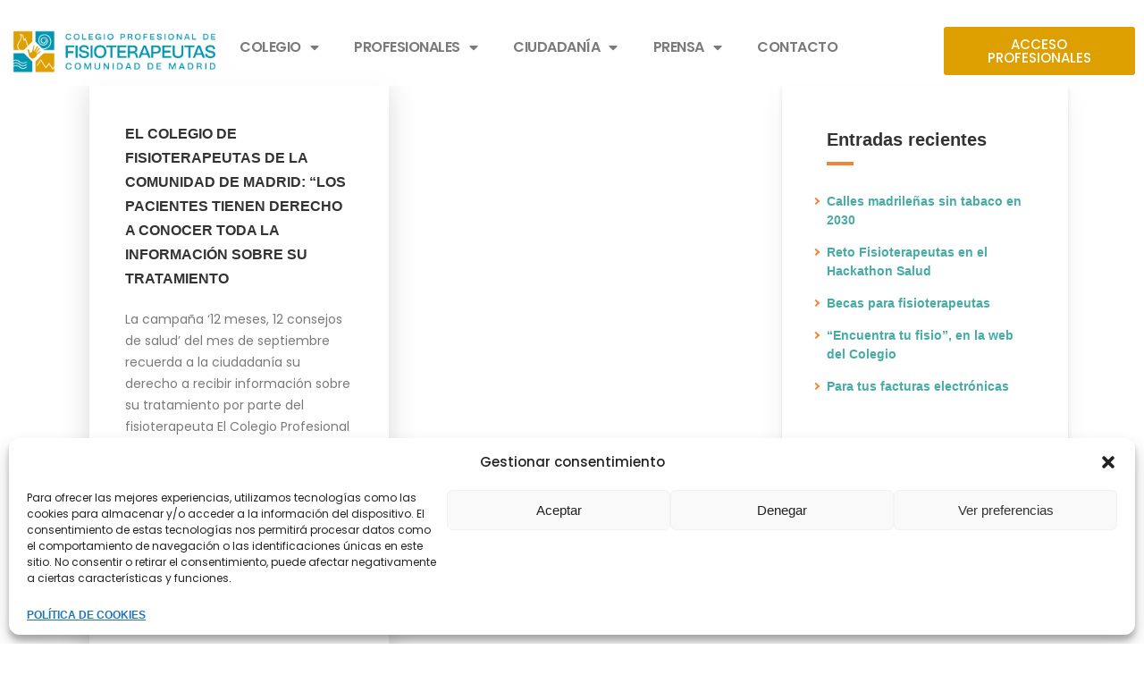

--- FILE ---
content_type: text/html; charset=UTF-8
request_url: https://cfisiomad.org/noticias/2020/09/30/
body_size: 23154
content:

<!DOCTYPE html>
<html lang="es">
<head>
	<meta charset="UTF-8">
	<meta name="viewport" content="width=device-width, initial-scale=1.0, viewport-fit=cover" />		<meta name='robots' content='noindex, follow' />
	<style>img:is([sizes="auto" i], [sizes^="auto," i]) { contain-intrinsic-size: 3000px 1500px }</style>
	
	<!-- This site is optimized with the Yoast SEO Premium plugin v23.1 (Yoast SEO v25.5) - https://yoast.com/wordpress/plugins/seo/ -->
	<title>30 de septiembre de 2020 - cfisiomad</title>
	<meta property="og:locale" content="es_ES" />
	<meta property="og:type" content="website" />
	<meta property="og:title" content="30 de septiembre de 2020" />
	<meta property="og:url" content="https://cfisiomad.org/noticias/2020/09/30/" />
	<meta property="og:site_name" content="cfisiomad" />
	<meta name="twitter:card" content="summary_large_image" />
	<script type="application/ld+json" class="yoast-schema-graph">{"@context":"https://schema.org","@graph":[{"@type":"CollectionPage","@id":"https://cfisiomad.org/noticias/2020/09/30/","url":"https://cfisiomad.org/noticias/2020/09/30/","name":"30 de septiembre de 2020 - cfisiomad","isPartOf":{"@id":"https://cfisiomad.org/#website"},"breadcrumb":{"@id":"https://cfisiomad.org/noticias/2020/09/30/#breadcrumb"},"inLanguage":"es"},{"@type":"BreadcrumbList","@id":"https://cfisiomad.org/noticias/2020/09/30/#breadcrumb","itemListElement":[{"@type":"ListItem","position":1,"name":"Portada","item":"https://cfisiomad.org/"},{"@type":"ListItem","position":2,"name":"Archivo de 30 de septiembre de 2020"}]},{"@type":"WebSite","@id":"https://cfisiomad.org/#website","url":"https://cfisiomad.org/","name":"cfisiomad","description":"Colegio Profesional de Fisioterapeutas de Madrid","potentialAction":[{"@type":"SearchAction","target":{"@type":"EntryPoint","urlTemplate":"https://cfisiomad.org/?s={search_term_string}"},"query-input":{"@type":"PropertyValueSpecification","valueRequired":true,"valueName":"search_term_string"}}],"inLanguage":"es"}]}</script>
	<!-- / Yoast SEO Premium plugin. -->


<link rel='dns-prefetch' href='//fonts.googleapis.com' />
<link rel="alternate" type="application/rss+xml" title="cfisiomad &raquo; Feed" href="https://cfisiomad.org/feed/" />
<link rel="alternate" type="application/rss+xml" title="cfisiomad &raquo; Feed de los comentarios" href="https://cfisiomad.org/comments/feed/" />
<script type="text/javascript" id="wpp-js" src="https://cfisiomad.org/wp-content/plugins/wordpress-popular-posts/assets/js/wpp.min.js?ver=7.3.3" data-sampling="0" data-sampling-rate="100" data-api-url="https://cfisiomad.org/wp-json/wordpress-popular-posts" data-post-id="0" data-token="ce4871cf96" data-lang="0" data-debug="0"></script>
<style id='classic-theme-styles-inline-css' type='text/css'>
/*! This file is auto-generated */
.wp-block-button__link{color:#fff;background-color:#32373c;border-radius:9999px;box-shadow:none;text-decoration:none;padding:calc(.667em + 2px) calc(1.333em + 2px);font-size:1.125em}.wp-block-file__button{background:#32373c;color:#fff;text-decoration:none}
</style>
<style id='global-styles-inline-css' type='text/css'>
:root{--wp--preset--aspect-ratio--square: 1;--wp--preset--aspect-ratio--4-3: 4/3;--wp--preset--aspect-ratio--3-4: 3/4;--wp--preset--aspect-ratio--3-2: 3/2;--wp--preset--aspect-ratio--2-3: 2/3;--wp--preset--aspect-ratio--16-9: 16/9;--wp--preset--aspect-ratio--9-16: 9/16;--wp--preset--color--black: #000000;--wp--preset--color--cyan-bluish-gray: #abb8c3;--wp--preset--color--white: #ffffff;--wp--preset--color--pale-pink: #f78da7;--wp--preset--color--vivid-red: #cf2e2e;--wp--preset--color--luminous-vivid-orange: #ff6900;--wp--preset--color--luminous-vivid-amber: #fcb900;--wp--preset--color--light-green-cyan: #7bdcb5;--wp--preset--color--vivid-green-cyan: #00d084;--wp--preset--color--pale-cyan-blue: #8ed1fc;--wp--preset--color--vivid-cyan-blue: #0693e3;--wp--preset--color--vivid-purple: #9b51e0;--wp--preset--gradient--vivid-cyan-blue-to-vivid-purple: linear-gradient(135deg,rgba(6,147,227,1) 0%,rgb(155,81,224) 100%);--wp--preset--gradient--light-green-cyan-to-vivid-green-cyan: linear-gradient(135deg,rgb(122,220,180) 0%,rgb(0,208,130) 100%);--wp--preset--gradient--luminous-vivid-amber-to-luminous-vivid-orange: linear-gradient(135deg,rgba(252,185,0,1) 0%,rgba(255,105,0,1) 100%);--wp--preset--gradient--luminous-vivid-orange-to-vivid-red: linear-gradient(135deg,rgba(255,105,0,1) 0%,rgb(207,46,46) 100%);--wp--preset--gradient--very-light-gray-to-cyan-bluish-gray: linear-gradient(135deg,rgb(238,238,238) 0%,rgb(169,184,195) 100%);--wp--preset--gradient--cool-to-warm-spectrum: linear-gradient(135deg,rgb(74,234,220) 0%,rgb(151,120,209) 20%,rgb(207,42,186) 40%,rgb(238,44,130) 60%,rgb(251,105,98) 80%,rgb(254,248,76) 100%);--wp--preset--gradient--blush-light-purple: linear-gradient(135deg,rgb(255,206,236) 0%,rgb(152,150,240) 100%);--wp--preset--gradient--blush-bordeaux: linear-gradient(135deg,rgb(254,205,165) 0%,rgb(254,45,45) 50%,rgb(107,0,62) 100%);--wp--preset--gradient--luminous-dusk: linear-gradient(135deg,rgb(255,203,112) 0%,rgb(199,81,192) 50%,rgb(65,88,208) 100%);--wp--preset--gradient--pale-ocean: linear-gradient(135deg,rgb(255,245,203) 0%,rgb(182,227,212) 50%,rgb(51,167,181) 100%);--wp--preset--gradient--electric-grass: linear-gradient(135deg,rgb(202,248,128) 0%,rgb(113,206,126) 100%);--wp--preset--gradient--midnight: linear-gradient(135deg,rgb(2,3,129) 0%,rgb(40,116,252) 100%);--wp--preset--font-size--small: 13px;--wp--preset--font-size--medium: 20px;--wp--preset--font-size--large: 36px;--wp--preset--font-size--x-large: 42px;--wp--preset--spacing--20: 0.44rem;--wp--preset--spacing--30: 0.67rem;--wp--preset--spacing--40: 1rem;--wp--preset--spacing--50: 1.5rem;--wp--preset--spacing--60: 2.25rem;--wp--preset--spacing--70: 3.38rem;--wp--preset--spacing--80: 5.06rem;--wp--preset--shadow--natural: 6px 6px 9px rgba(0, 0, 0, 0.2);--wp--preset--shadow--deep: 12px 12px 50px rgba(0, 0, 0, 0.4);--wp--preset--shadow--sharp: 6px 6px 0px rgba(0, 0, 0, 0.2);--wp--preset--shadow--outlined: 6px 6px 0px -3px rgba(255, 255, 255, 1), 6px 6px rgba(0, 0, 0, 1);--wp--preset--shadow--crisp: 6px 6px 0px rgba(0, 0, 0, 1);}:where(.is-layout-flex){gap: 0.5em;}:where(.is-layout-grid){gap: 0.5em;}body .is-layout-flex{display: flex;}.is-layout-flex{flex-wrap: wrap;align-items: center;}.is-layout-flex > :is(*, div){margin: 0;}body .is-layout-grid{display: grid;}.is-layout-grid > :is(*, div){margin: 0;}:where(.wp-block-columns.is-layout-flex){gap: 2em;}:where(.wp-block-columns.is-layout-grid){gap: 2em;}:where(.wp-block-post-template.is-layout-flex){gap: 1.25em;}:where(.wp-block-post-template.is-layout-grid){gap: 1.25em;}.has-black-color{color: var(--wp--preset--color--black) !important;}.has-cyan-bluish-gray-color{color: var(--wp--preset--color--cyan-bluish-gray) !important;}.has-white-color{color: var(--wp--preset--color--white) !important;}.has-pale-pink-color{color: var(--wp--preset--color--pale-pink) !important;}.has-vivid-red-color{color: var(--wp--preset--color--vivid-red) !important;}.has-luminous-vivid-orange-color{color: var(--wp--preset--color--luminous-vivid-orange) !important;}.has-luminous-vivid-amber-color{color: var(--wp--preset--color--luminous-vivid-amber) !important;}.has-light-green-cyan-color{color: var(--wp--preset--color--light-green-cyan) !important;}.has-vivid-green-cyan-color{color: var(--wp--preset--color--vivid-green-cyan) !important;}.has-pale-cyan-blue-color{color: var(--wp--preset--color--pale-cyan-blue) !important;}.has-vivid-cyan-blue-color{color: var(--wp--preset--color--vivid-cyan-blue) !important;}.has-vivid-purple-color{color: var(--wp--preset--color--vivid-purple) !important;}.has-black-background-color{background-color: var(--wp--preset--color--black) !important;}.has-cyan-bluish-gray-background-color{background-color: var(--wp--preset--color--cyan-bluish-gray) !important;}.has-white-background-color{background-color: var(--wp--preset--color--white) !important;}.has-pale-pink-background-color{background-color: var(--wp--preset--color--pale-pink) !important;}.has-vivid-red-background-color{background-color: var(--wp--preset--color--vivid-red) !important;}.has-luminous-vivid-orange-background-color{background-color: var(--wp--preset--color--luminous-vivid-orange) !important;}.has-luminous-vivid-amber-background-color{background-color: var(--wp--preset--color--luminous-vivid-amber) !important;}.has-light-green-cyan-background-color{background-color: var(--wp--preset--color--light-green-cyan) !important;}.has-vivid-green-cyan-background-color{background-color: var(--wp--preset--color--vivid-green-cyan) !important;}.has-pale-cyan-blue-background-color{background-color: var(--wp--preset--color--pale-cyan-blue) !important;}.has-vivid-cyan-blue-background-color{background-color: var(--wp--preset--color--vivid-cyan-blue) !important;}.has-vivid-purple-background-color{background-color: var(--wp--preset--color--vivid-purple) !important;}.has-black-border-color{border-color: var(--wp--preset--color--black) !important;}.has-cyan-bluish-gray-border-color{border-color: var(--wp--preset--color--cyan-bluish-gray) !important;}.has-white-border-color{border-color: var(--wp--preset--color--white) !important;}.has-pale-pink-border-color{border-color: var(--wp--preset--color--pale-pink) !important;}.has-vivid-red-border-color{border-color: var(--wp--preset--color--vivid-red) !important;}.has-luminous-vivid-orange-border-color{border-color: var(--wp--preset--color--luminous-vivid-orange) !important;}.has-luminous-vivid-amber-border-color{border-color: var(--wp--preset--color--luminous-vivid-amber) !important;}.has-light-green-cyan-border-color{border-color: var(--wp--preset--color--light-green-cyan) !important;}.has-vivid-green-cyan-border-color{border-color: var(--wp--preset--color--vivid-green-cyan) !important;}.has-pale-cyan-blue-border-color{border-color: var(--wp--preset--color--pale-cyan-blue) !important;}.has-vivid-cyan-blue-border-color{border-color: var(--wp--preset--color--vivid-cyan-blue) !important;}.has-vivid-purple-border-color{border-color: var(--wp--preset--color--vivid-purple) !important;}.has-vivid-cyan-blue-to-vivid-purple-gradient-background{background: var(--wp--preset--gradient--vivid-cyan-blue-to-vivid-purple) !important;}.has-light-green-cyan-to-vivid-green-cyan-gradient-background{background: var(--wp--preset--gradient--light-green-cyan-to-vivid-green-cyan) !important;}.has-luminous-vivid-amber-to-luminous-vivid-orange-gradient-background{background: var(--wp--preset--gradient--luminous-vivid-amber-to-luminous-vivid-orange) !important;}.has-luminous-vivid-orange-to-vivid-red-gradient-background{background: var(--wp--preset--gradient--luminous-vivid-orange-to-vivid-red) !important;}.has-very-light-gray-to-cyan-bluish-gray-gradient-background{background: var(--wp--preset--gradient--very-light-gray-to-cyan-bluish-gray) !important;}.has-cool-to-warm-spectrum-gradient-background{background: var(--wp--preset--gradient--cool-to-warm-spectrum) !important;}.has-blush-light-purple-gradient-background{background: var(--wp--preset--gradient--blush-light-purple) !important;}.has-blush-bordeaux-gradient-background{background: var(--wp--preset--gradient--blush-bordeaux) !important;}.has-luminous-dusk-gradient-background{background: var(--wp--preset--gradient--luminous-dusk) !important;}.has-pale-ocean-gradient-background{background: var(--wp--preset--gradient--pale-ocean) !important;}.has-electric-grass-gradient-background{background: var(--wp--preset--gradient--electric-grass) !important;}.has-midnight-gradient-background{background: var(--wp--preset--gradient--midnight) !important;}.has-small-font-size{font-size: var(--wp--preset--font-size--small) !important;}.has-medium-font-size{font-size: var(--wp--preset--font-size--medium) !important;}.has-large-font-size{font-size: var(--wp--preset--font-size--large) !important;}.has-x-large-font-size{font-size: var(--wp--preset--font-size--x-large) !important;}
:where(.wp-block-post-template.is-layout-flex){gap: 1.25em;}:where(.wp-block-post-template.is-layout-grid){gap: 1.25em;}
:where(.wp-block-columns.is-layout-flex){gap: 2em;}:where(.wp-block-columns.is-layout-grid){gap: 2em;}
:root :where(.wp-block-pullquote){font-size: 1.5em;line-height: 1.6;}
</style>
<link rel='stylesheet' id='wpo_min-header-0-css' href='https://cfisiomad.org/wp-content/cache/wpo-minify/1761561949/assets/wpo-minify-header-63e23f74.min.css' type='text/css' media='all' />
<link rel='stylesheet' id='wordpress-popular-posts-css-css' href='https://cfisiomad.org/wp-content/plugins/wordpress-popular-posts/assets/css/wpp.css' type='text/css' media='all' />
<link rel='stylesheet' id='wpo_min-header-2-css' href='https://cfisiomad.org/wp-content/cache/wpo-minify/1761561949/assets/wpo-minify-header-b8cc6fd8.min.css' type='text/css' media='all' />
<script type="text/javascript" src="https://cfisiomad.org/wp-includes/js/jquery/jquery.min.js" id="jquery-core-js"></script>
<script type="text/javascript" src="https://cfisiomad.org/wp-includes/js/jquery/jquery-migrate.min.js" id="jquery-migrate-js"></script>
<script type="text/javascript" id="ajax_script-js-extra">
/* <![CDATA[ */
var pixcustomAjax = {"url":"https:\/\/cfisiomad.org\/wp-admin\/admin-ajax.php","nonce":"d12b27d55a"};
/* ]]> */
</script>
<script type="text/javascript" src="https://cfisiomad.org/wp-content/plugins/pixtheme-custom/js/pixtheme-ajax.js" id="ajax_script-js"></script>
<script type="text/javascript" src="https://cfisiomad.org/wp-content/plugins/sticky-header-effects-for-elementor/assets/js/she-header.js" id="she-header-js"></script>
<link rel="https://api.w.org/" href="https://cfisiomad.org/wp-json/" /><link rel="EditURI" type="application/rsd+xml" title="RSD" href="https://cfisiomad.org/xmlrpc.php?rsd" />
<meta name="generator" content="WordPress 6.8.3" />
<link type="text/css" rel="stylesheet" href="https://cfisiomad.org/wp-content/plugins/category-specific-rss-feed-menu/wp_cat_rss_style.css" />

		<!-- GA Google Analytics @ https://m0n.co/ga -->
		<script async src="https://www.googletagmanager.com/gtag/js?id=G-529K2HQZLK"></script>
		<script>
			window.dataLayer = window.dataLayer || [];
			function gtag(){dataLayer.push(arguments);}
			gtag('js', new Date());
			gtag('config', 'G-529K2HQZLK');
		</script>

	<!-- HFCM by 99 Robots - Snippet # 2: Plugin de accesibilidad -->
<script>
window.onload = function () {
const bmvScript = document.createElement('script');
bmvScript.src= 'https://widget.bemyvega.com/build/bmvPlugin.js';
bmvScript.addEventListener('load', () => {
const settings = {
};
BmvPlugin.setConfig(settings);
});
document.head.appendChild(bmvScript);
};
</script>
<!-- /end HFCM by 99 Robots -->
<script>document.createElement( "picture" );if(!window.HTMLPictureElement && document.addEventListener) {window.addEventListener("DOMContentLoaded", function() {var s = document.createElement("script");s.src = "https://cfisiomad.org/wp-content/plugins/webp-express/js/picturefill.min.js";document.body.appendChild(s);});}</script>			<style>.cmplz-hidden {
					display: none !important;
				}</style>
		<!-- CPT UI Extended Customizer CSS -->
		<style type="text/css" id="cpt-ui-extended-css">
																										</style>
		<!-- /CPT UI Extended Customizer CSS -->

		            <style id="wpp-loading-animation-styles">@-webkit-keyframes bgslide{from{background-position-x:0}to{background-position-x:-200%}}@keyframes bgslide{from{background-position-x:0}to{background-position-x:-200%}}.wpp-widget-block-placeholder,.wpp-shortcode-placeholder{margin:0 auto;width:60px;height:3px;background:#dd3737;background:linear-gradient(90deg,#dd3737 0%,#571313 10%,#dd3737 100%);background-size:200% auto;border-radius:3px;-webkit-animation:bgslide 1s infinite linear;animation:bgslide 1s infinite linear}</style>
            				<link rel="preconnect" href="https://fonts.gstatic.com" crossorigin />
				<link rel="preload" as="style" href="//fonts.googleapis.com/css?family=Open+Sans&display=swap" />
				<link rel="stylesheet" href="//fonts.googleapis.com/css?family=Open+Sans&display=swap" media="all" />
				<meta name="generator" content="Elementor 3.30.4; features: additional_custom_breakpoints; settings: css_print_method-external, google_font-enabled, font_display-auto">
			<style>
				.e-con.e-parent:nth-of-type(n+4):not(.e-lazyloaded):not(.e-no-lazyload),
				.e-con.e-parent:nth-of-type(n+4):not(.e-lazyloaded):not(.e-no-lazyload) * {
					background-image: none !important;
				}
				@media screen and (max-height: 1024px) {
					.e-con.e-parent:nth-of-type(n+3):not(.e-lazyloaded):not(.e-no-lazyload),
					.e-con.e-parent:nth-of-type(n+3):not(.e-lazyloaded):not(.e-no-lazyload) * {
						background-image: none !important;
					}
				}
				@media screen and (max-height: 640px) {
					.e-con.e-parent:nth-of-type(n+2):not(.e-lazyloaded):not(.e-no-lazyload),
					.e-con.e-parent:nth-of-type(n+2):not(.e-lazyloaded):not(.e-no-lazyload) * {
						background-image: none !important;
					}
				}
			</style>
			<style type="text/css" id="custom-background-css">
body.custom-background { background-color: #ffffff; }
</style>
	<meta name="generator" content="Powered by Slider Revolution 6.6.18 - responsive, Mobile-Friendly Slider Plugin for WordPress with comfortable drag and drop interface." />
			            <style>
				            
					div[id*='ajaxsearchlitesettings'].searchsettings .asl_option_inner label {
						font-size: 0px !important;
						color: rgba(0, 0, 0, 0);
					}
					div[id*='ajaxsearchlitesettings'].searchsettings .asl_option_inner label:after {
						font-size: 11px !important;
						position: absolute;
						top: 0;
						left: 0;
						z-index: 1;
					}
					.asl_w_container {
						width: 100%;
						margin: 0px 0px 0px 0px;
						min-width: 200px;
					}
					div[id*='ajaxsearchlite'].asl_m {
						width: 100%;
					}
					div[id*='ajaxsearchliteres'].wpdreams_asl_results div.resdrg span.highlighted {
						font-weight: bold;
						color: #d9312b;
						background-color: #eee;
					}
					div[id*='ajaxsearchliteres'].wpdreams_asl_results .results img.asl_image {
						width: 70px;
						height: 70px;
						object-fit: cover;
					}
					div[id*='ajaxsearchlite'].asl_r .results {
						max-height: none;
					}
					div[id*='ajaxsearchlite'].asl_r {
						position: absolute;
					}
				
						div.asl_r.asl_w.vertical .results .item::after {
							display: block;
							position: absolute;
							bottom: 0;
							content: '';
							height: 1px;
							width: 100%;
							background: #D8D8D8;
						}
						div.asl_r.asl_w.vertical .results .item.asl_last_item::after {
							display: none;
						}
								            </style>
			            <link rel="icon" href="https://cfisiomad.org/wp-content/uploads/2021/05/favicon.png" sizes="32x32" />
<link rel="icon" href="https://cfisiomad.org/wp-content/uploads/2021/05/favicon.png" sizes="192x192" />
<link rel="apple-touch-icon" href="https://cfisiomad.org/wp-content/uploads/2021/05/favicon.png" />
<meta name="msapplication-TileImage" content="https://cfisiomad.org/wp-content/uploads/2021/05/favicon.png" />
<script>function setREVStartSize(e){
			//window.requestAnimationFrame(function() {
				window.RSIW = window.RSIW===undefined ? window.innerWidth : window.RSIW;
				window.RSIH = window.RSIH===undefined ? window.innerHeight : window.RSIH;
				try {
					var pw = document.getElementById(e.c).parentNode.offsetWidth,
						newh;
					pw = pw===0 || isNaN(pw) || (e.l=="fullwidth" || e.layout=="fullwidth") ? window.RSIW : pw;
					e.tabw = e.tabw===undefined ? 0 : parseInt(e.tabw);
					e.thumbw = e.thumbw===undefined ? 0 : parseInt(e.thumbw);
					e.tabh = e.tabh===undefined ? 0 : parseInt(e.tabh);
					e.thumbh = e.thumbh===undefined ? 0 : parseInt(e.thumbh);
					e.tabhide = e.tabhide===undefined ? 0 : parseInt(e.tabhide);
					e.thumbhide = e.thumbhide===undefined ? 0 : parseInt(e.thumbhide);
					e.mh = e.mh===undefined || e.mh=="" || e.mh==="auto" ? 0 : parseInt(e.mh,0);
					if(e.layout==="fullscreen" || e.l==="fullscreen")
						newh = Math.max(e.mh,window.RSIH);
					else{
						e.gw = Array.isArray(e.gw) ? e.gw : [e.gw];
						for (var i in e.rl) if (e.gw[i]===undefined || e.gw[i]===0) e.gw[i] = e.gw[i-1];
						e.gh = e.el===undefined || e.el==="" || (Array.isArray(e.el) && e.el.length==0)? e.gh : e.el;
						e.gh = Array.isArray(e.gh) ? e.gh : [e.gh];
						for (var i in e.rl) if (e.gh[i]===undefined || e.gh[i]===0) e.gh[i] = e.gh[i-1];
											
						var nl = new Array(e.rl.length),
							ix = 0,
							sl;
						e.tabw = e.tabhide>=pw ? 0 : e.tabw;
						e.thumbw = e.thumbhide>=pw ? 0 : e.thumbw;
						e.tabh = e.tabhide>=pw ? 0 : e.tabh;
						e.thumbh = e.thumbhide>=pw ? 0 : e.thumbh;
						for (var i in e.rl) nl[i] = e.rl[i]<window.RSIW ? 0 : e.rl[i];
						sl = nl[0];
						for (var i in nl) if (sl>nl[i] && nl[i]>0) { sl = nl[i]; ix=i;}
						var m = pw>(e.gw[ix]+e.tabw+e.thumbw) ? 1 : (pw-(e.tabw+e.thumbw)) / (e.gw[ix]);
						newh =  (e.gh[ix] * m) + (e.tabh + e.thumbh);
					}
					var el = document.getElementById(e.c);
					if (el!==null && el) el.style.height = newh+"px";
					el = document.getElementById(e.c+"_wrapper");
					if (el!==null && el) {
						el.style.height = newh+"px";
						el.style.display = "block";
					}
				} catch(e){
					console.log("Failure at Presize of Slider:" + e)
				}
			//});
		  };</script>
		<style type="text/css" id="wp-custom-css">
			li{
	margin: 0 0 0 20px;
}

/*Para evitar que las listas de puntos tengan una fuente mucho mayor*/

.elementor-8209 .elementor-element.elementor-element-ef78b9e{
	font-size: 14px !important;
}
.img-responsive.wp-post-image.webpexpress-processed {
    display: none;
}		</style>
		</head>
<body data-rsssl=1 class="archive date custom-background wp-theme-nordis wp-child-theme-nordis-child nordis-child pix-square pix-square-buttons  elementor-default elementor-kit-3792">
		<div data-elementor-type="header" data-elementor-id="3914" class="elementor elementor-3914 elementor-location-header" data-elementor-post-type="elementor_library">
					<section class="elementor-section elementor-top-section elementor-element elementor-element-9837fa3 elementor-section-boxed elementor-section-height-default elementor-section-height-default" data-id="9837fa3" data-element_type="section">
						<div class="elementor-container elementor-column-gap-default">
					<div class="elementor-column elementor-col-100 elementor-top-column elementor-element elementor-element-f58d3de" data-id="f58d3de" data-element_type="column">
			<div class="elementor-widget-wrap elementor-element-populated">
						<div class="elementor-element elementor-element-f304848 elementor-widget elementor-widget-html" data-id="f304848" data-element_type="widget" data-widget_type="html.default">
				<div class="elementor-widget-container">
					<!-- AcuityAds Pixel --> <script>
'use strict' !(function(a, e) {
if (!a.aap) {
a.aap = function(e) {
;(a.acuityAdsEventQueue = a.acuityAdsEventQueue || []).push(e) }
var t = 'script'
var i = e.createElement(t)
i.async = true
i.src = 'https://origin.acuityplatform.com/event/v2/pixel.js' var c = e.getElementsByTagName(t)[0] c.parentNode.insertBefore(i, c) a.acuityPiggybackCallback = function(e) {
a.acuityParseResponse(e) }
}
})(window, document)
aap({ pixelKey: '13872125715898155' })
</script>
<!-- AcuityAds Pixel -->				</div>
				</div>
					</div>
		</div>
					</div>
		</section>
				<section class="elementor-section elementor-top-section elementor-element elementor-element-790a306 elementor-section-full_width elementor-section-stretched she-header-yes elementor-hidden-mobile elementor-section-height-default elementor-section-height-default" data-id="790a306" data-element_type="section" data-settings="{&quot;stretch_section&quot;:&quot;section-stretched&quot;,&quot;transparent&quot;:&quot;yes&quot;,&quot;background_background&quot;:&quot;classic&quot;,&quot;background_motion_fx_motion_fx_mouse&quot;:&quot;yes&quot;,&quot;transparent_on&quot;:[&quot;desktop&quot;],&quot;scroll_distance&quot;:{&quot;unit&quot;:&quot;px&quot;,&quot;size&quot;:60,&quot;sizes&quot;:[]},&quot;scroll_distance_tablet&quot;:{&quot;unit&quot;:&quot;px&quot;,&quot;size&quot;:&quot;&quot;,&quot;sizes&quot;:[]},&quot;scroll_distance_mobile&quot;:{&quot;unit&quot;:&quot;px&quot;,&quot;size&quot;:&quot;&quot;,&quot;sizes&quot;:[]},&quot;she_offset_top&quot;:{&quot;unit&quot;:&quot;px&quot;,&quot;size&quot;:0,&quot;sizes&quot;:[]},&quot;she_offset_top_tablet&quot;:{&quot;unit&quot;:&quot;px&quot;,&quot;size&quot;:&quot;&quot;,&quot;sizes&quot;:[]},&quot;she_offset_top_mobile&quot;:{&quot;unit&quot;:&quot;px&quot;,&quot;size&quot;:&quot;&quot;,&quot;sizes&quot;:[]},&quot;she_width&quot;:{&quot;unit&quot;:&quot;%&quot;,&quot;size&quot;:100,&quot;sizes&quot;:[]},&quot;she_width_tablet&quot;:{&quot;unit&quot;:&quot;px&quot;,&quot;size&quot;:&quot;&quot;,&quot;sizes&quot;:[]},&quot;she_width_mobile&quot;:{&quot;unit&quot;:&quot;px&quot;,&quot;size&quot;:&quot;&quot;,&quot;sizes&quot;:[]},&quot;she_padding&quot;:{&quot;unit&quot;:&quot;px&quot;,&quot;top&quot;:0,&quot;right&quot;:&quot;&quot;,&quot;bottom&quot;:0,&quot;left&quot;:&quot;&quot;,&quot;isLinked&quot;:true},&quot;she_padding_tablet&quot;:{&quot;unit&quot;:&quot;px&quot;,&quot;top&quot;:&quot;&quot;,&quot;right&quot;:&quot;&quot;,&quot;bottom&quot;:&quot;&quot;,&quot;left&quot;:&quot;&quot;,&quot;isLinked&quot;:true},&quot;she_padding_mobile&quot;:{&quot;unit&quot;:&quot;px&quot;,&quot;top&quot;:&quot;&quot;,&quot;right&quot;:&quot;&quot;,&quot;bottom&quot;:&quot;&quot;,&quot;left&quot;:&quot;&quot;,&quot;isLinked&quot;:true}}">
						<div class="elementor-container elementor-column-gap-default">
					<div class="elementor-column elementor-col-25 elementor-top-column elementor-element elementor-element-08b05db" data-id="08b05db" data-element_type="column">
			<div class="elementor-widget-wrap elementor-element-populated">
						<div class="elementor-element elementor-element-4182746 elementor-widget elementor-widget-image" data-id="4182746" data-element_type="widget" data-widget_type="image.default">
				<div class="elementor-widget-container">
																<a href="https://cfisiomad.org/">
							<img fetchpriority="high" width="1200" height="287" src="https://cfisiomad.org/wp-content/uploads/2020/10/CPFCM_2021_H_cmyk_v3.png" class="attachment-full size-full wp-image-7376" alt="" srcset="https://cfisiomad.org/wp-content/uploads/2020/10/CPFCM_2021_H_cmyk_v3.png 1200w, https://cfisiomad.org/wp-content/uploads/2020/10/CPFCM_2021_H_cmyk_v3-300x72.png 300w, https://cfisiomad.org/wp-content/uploads/2020/10/CPFCM_2021_H_cmyk_v3-1024x245.png 1024w, https://cfisiomad.org/wp-content/uploads/2020/10/CPFCM_2021_H_cmyk_v3-768x184.png 768w, https://cfisiomad.org/wp-content/uploads/2020/10/CPFCM_2021_H_cmyk_v3-500x120.png 500w, https://cfisiomad.org/wp-content/uploads/2020/10/CPFCM_2021_H_cmyk_v3-800x191.png 800w" sizes="(max-width: 1200px) 100vw, 1200px" />								</a>
															</div>
				</div>
					</div>
		</div>
				<div class="elementor-column elementor-col-25 elementor-top-column elementor-element elementor-element-e67ba55" data-id="e67ba55" data-element_type="column">
			<div class="elementor-widget-wrap elementor-element-populated">
						<div class="elementor-element elementor-element-4e9a81d elementor-nav-menu__align-center elementor-nav-menu--dropdown-mobile elementor-nav-menu__text-align-aside elementor-nav-menu--toggle elementor-nav-menu--burger elementor-widget elementor-widget-nav-menu" data-id="4e9a81d" data-element_type="widget" data-settings="{&quot;layout&quot;:&quot;horizontal&quot;,&quot;submenu_icon&quot;:{&quot;value&quot;:&quot;&lt;i class=\&quot;fas fa-caret-down\&quot;&gt;&lt;\/i&gt;&quot;,&quot;library&quot;:&quot;fa-solid&quot;},&quot;toggle&quot;:&quot;burger&quot;}" data-widget_type="nav-menu.default">
				<div class="elementor-widget-container">
								<nav aria-label="Menu" class="elementor-nav-menu--main elementor-nav-menu__container elementor-nav-menu--layout-horizontal e--pointer-underline e--animation-fade">
				<ul id="menu-1-4e9a81d" class="elementor-nav-menu"><li class="menu-item menu-item-type-post_type menu-item-object-page menu-item-has-children menu-item-4729"><a href="https://cfisiomad.org/colegio/" class="elementor-item">COLEGIO</a>
<ul class="sub-menu elementor-nav-menu--dropdown">
	<li class="menu-item menu-item-type-post_type menu-item-object-page menu-item-2376"><a href="https://cfisiomad.org/colegio/junta-de-gobierno/" class="elementor-sub-item">JUNTA DE GOBIERNO</a></li>
	<li class="menu-item menu-item-type-post_type menu-item-object-page menu-item-4255"><a href="https://cfisiomad.org/colegio/portal-transparencia/" class="elementor-sub-item">TRANSPARENCIA</a></li>
	<li class="menu-item menu-item-type-post_type menu-item-object-page menu-item-2210"><a href="https://cfisiomad.org/colegio/historia-del-colegio/" class="elementor-sub-item">HISTORIA DEL COLEGIO</a></li>
	<li class="menu-item menu-item-type-post_type menu-item-object-page menu-item-2211"><a href="https://cfisiomad.org/colegio/rsc/" class="elementor-sub-item">RESPONSABILIDAD SOCIAL CORPORATIVA</a></li>
	<li class="menu-item menu-item-type-post_type menu-item-object-page menu-item-2212"><a href="https://cfisiomad.org/colegio/por-que-colegiarse/" class="elementor-sub-item">¿POR QUÉ COLEGIARSE?</a></li>
	<li class="menu-item menu-item-type-post_type menu-item-object-page menu-item-20515"><a href="https://cfisiomad.org/colegio/servicios/" class="elementor-sub-item">SERVICIOS</a></li>
	<li class="menu-item menu-item-type-post_type menu-item-object-page menu-item-2375"><a href="https://cfisiomad.org/colegio/requisitos-para-colegiarse/" class="elementor-sub-item">REQUISITOS PARA COLEGIARSE</a></li>
	<li class="menu-item menu-item-type-post_type menu-item-object-page menu-item-19841"><a href="https://cfisiomad.org/colegio/como-homologar-el-titulo-de-fisioterapeuta/" class="elementor-sub-item">HOMOLOGACIÓN DE TÍTULO</a></li>
	<li class="menu-item menu-item-type-post_type menu-item-object-page menu-item-2213"><a href="https://cfisiomad.org/colegio/certificaciones-y-premios/" class="elementor-sub-item">CERTIFICACIONES Y PREMIOS</a></li>
	<li class="menu-item menu-item-type-post_type menu-item-object-page menu-item-2377"><a href="https://cfisiomad.org/colegio/estatutos-y-codigo-deontologico/" class="elementor-sub-item">ESTATUTOS Y CÓDIGO DEONTOLÓGICO</a></li>
	<li class="menu-item menu-item-type-post_type menu-item-object-page menu-item-4788"><a href="https://cfisiomad.org/colegio/documentacion-institucional-y-normativa/" class="elementor-sub-item">DOCUMENTACIÓN INSTITUCIONAL Y NORMATIVA</a></li>
	<li class="menu-item menu-item-type-post_type menu-item-object-page menu-item-4439"><a href="https://cfisiomad.org/colegio/enlaces-de-interes/" class="elementor-sub-item">ENLACES DE INTERÉS</a></li>
</ul>
</li>
<li class="menu-item menu-item-type-post_type menu-item-object-page menu-item-has-children menu-item-4750"><a href="https://cfisiomad.org/profesionales/" class="elementor-item">PROFESIONALES</a>
<ul class="sub-menu elementor-nav-menu--dropdown">
	<li class="menu-item menu-item-type-custom menu-item-object-custom menu-item-has-children menu-item-2228"><a href="#" class="elementor-sub-item elementor-item-anchor">EMPLEO</a>
	<ul class="sub-menu elementor-nav-menu--dropdown">
		<li class="menu-item menu-item-type-custom menu-item-object-custom menu-item-4513"><a href="https://cfisiomad.org/profesionales/publicar-oferta/" class="elementor-sub-item">PUBLICAR OFERTA</a></li>
		<li class="menu-item menu-item-type-custom menu-item-object-custom menu-item-4514"><a href="https://cfisiomad.com/#/cfisiomad/ofertastrabajo" class="elementor-sub-item elementor-item-anchor">OFERTAS DE EMPLEO</a></li>
		<li class="menu-item menu-item-type-custom menu-item-object-custom menu-item-4588"><a href="https://cfisiomad.com/#/cfisiomad/registrarcv" class="elementor-sub-item elementor-item-anchor">ALTA CV</a></li>
		<li class="menu-item menu-item-type-custom menu-item-object-custom menu-item-4589"><a href="https://cfisiomad.com/#/cfisiomad/domicilio" class="elementor-sub-item elementor-item-anchor">ALTA DOMICILIO</a></li>
	</ul>
</li>
	<li class="menu-item menu-item-type-custom menu-item-object-custom menu-item-4515"><a href="https://cfisiomad.com/#/formacion/inicio" class="elementor-sub-item elementor-item-anchor">FORMACIÓN</a></li>
	<li class="menu-item menu-item-type-post_type menu-item-object-page menu-item-20509"><a href="https://cfisiomad.org/profesionales/premios-cecilia-conde/" class="elementor-sub-item">PREMIOS CECILIA CONDE</a></li>
	<li class="menu-item menu-item-type-post_type menu-item-object-page menu-item-22244"><a href="https://cfisiomad.org/profesionales/premios-y-ayudas-a-la-investigacion-cpfcm/" class="elementor-sub-item">PREMIOS Y AYUDAS A LA INVESTIGACIÓN CPFCM</a></li>
	<li class="menu-item menu-item-type-custom menu-item-object-custom menu-item-has-children menu-item-2230"><a href="#" class="elementor-sub-item elementor-item-anchor">CALIDAD</a>
	<ul class="sub-menu elementor-nav-menu--dropdown">
		<li class="menu-item menu-item-type-post_type menu-item-object-page menu-item-2244"><a href="https://cfisiomad.org/profesionales/calidad/que-es/" class="elementor-sub-item">CERTIFICADO DE CALIDAD</a></li>
		<li class="menu-item menu-item-type-post_type menu-item-object-page menu-item-2243"><a href="https://cfisiomad.org/profesionales/calidad/ventajas/" class="elementor-sub-item">VENTAJAS</a></li>
		<li class="menu-item menu-item-type-post_type menu-item-object-page menu-item-2241"><a href="https://cfisiomad.org/profesionales/calidad/comenzar/" class="elementor-sub-item">COMENZAR</a></li>
		<li class="menu-item menu-item-type-post_type menu-item-object-page menu-item-2242"><a href="https://cfisiomad.org/profesionales/calidad/solicitar/" class="elementor-sub-item">SOLICITAR</a></li>
	</ul>
</li>
	<li class="menu-item menu-item-type-custom menu-item-object-custom menu-item-4590"><a href="https://cfisiomad.com/#/ext/buscarsociedad" class="elementor-sub-item elementor-item-anchor">SOCIEDADES PROFESIONALES</a></li>
	<li class="menu-item menu-item-type-post_type menu-item-object-page menu-item-4789"><a href="https://cfisiomad.org/profesionales/convenios-colectivos/" class="elementor-sub-item">CONVENIOS COLECTIVOS</a></li>
</ul>
</li>
<li class="menu-item menu-item-type-post_type menu-item-object-page menu-item-has-children menu-item-4705"><a href="https://cfisiomad.org/ciudadania/" class="elementor-item">CIUDADANÍA</a>
<ul class="sub-menu elementor-nav-menu--dropdown">
	<li class="menu-item menu-item-type-post_type menu-item-object-page menu-item-4456"><a href="https://cfisiomad.org/ciudadania/que-es-la-fisioterapia/" class="elementor-sub-item">¿QUÉ ES LA FISIOTERAPIA?</a></li>
	<li class="menu-item menu-item-type-post_type menu-item-object-page menu-item-2193"><a href="https://cfisiomad.org/ciudadania/defensor-a-de-la-ciudadania/" class="elementor-sub-item">DEFENSOR/A DE LA CIUDADANÍA</a></li>
	<li class="menu-item menu-item-type-post_type menu-item-object-page menu-item-6559"><a href="https://cfisiomad.org/ciudadania/ventanilla-unica/" class="elementor-sub-item">VENTANILLA ÚNICA</a></li>
	<li class="menu-item menu-item-type-custom menu-item-object-custom menu-item-20003"><a target="_blank" href="https://prevencionescolares.es/" class="elementor-sub-item">PREVENCIÓN ESCOLARES</a></li>
	<li class="menu-item menu-item-type-post_type menu-item-object-page menu-item-2190"><a href="https://cfisiomad.org/ciudadania/guia-de-escuelas-universitarias/" class="elementor-sub-item">GUÍA DE ESCUELAS UNIVERSITARIAS</a></li>
	<li class="menu-item menu-item-type-post_type menu-item-object-page menu-item-18533"><a href="https://cfisiomad.org/colegio/canal-de-denuncias/" class="elementor-sub-item">CANAL DE DENUNCIAS</a></li>
	<li class="menu-item menu-item-type-custom menu-item-object-custom menu-item-4511"><a href="https://cfisiomad.com/#/ext/buscarcolegiado" class="elementor-sub-item elementor-item-anchor">GUÍA DE PROFESIONALES</a></li>
	<li class="menu-item menu-item-type-custom menu-item-object-custom menu-item-4512"><a href="https://cfisiomad.com/#/ext/encuentra-tu-fisio" class="elementor-sub-item elementor-item-anchor">ENCUENTRA TU FISIO</a></li>
</ul>
</li>
<li class="menu-item menu-item-type-post_type menu-item-object-page menu-item-has-children menu-item-20411"><a href="https://cfisiomad.org/prensa/" class="elementor-item">PRENSA</a>
<ul class="sub-menu elementor-nav-menu--dropdown">
	<li class="menu-item menu-item-type-post_type menu-item-object-page menu-item-2370"><a href="https://cfisiomad.org/noticias/" class="elementor-sub-item">NOTICIAS</a></li>
	<li class="menu-item menu-item-type-post_type menu-item-object-page menu-item-4689"><a href="https://cfisiomad.org/prensa/revista-30-dias/" class="elementor-sub-item">REVISTA 30 DÍAS</a></li>
	<li class="menu-item menu-item-type-post_type menu-item-object-page menu-item-22053"><a href="https://cfisiomad.org/plantea-fisioterapia/" class="elementor-sub-item">PLANTEA FISIOTERAPIA</a></li>
</ul>
</li>
<li class="menu-item menu-item-type-post_type menu-item-object-page menu-item-2371"><a href="https://cfisiomad.org/contacto/" class="elementor-item">CONTACTO</a></li>
</ul>			</nav>
					<div class="elementor-menu-toggle" role="button" tabindex="0" aria-label="Menu Toggle" aria-expanded="false">
			<i aria-hidden="true" role="presentation" class="elementor-menu-toggle__icon--open eicon-menu-bar"></i><i aria-hidden="true" role="presentation" class="elementor-menu-toggle__icon--close eicon-close"></i>		</div>
					<nav class="elementor-nav-menu--dropdown elementor-nav-menu__container" aria-hidden="true">
				<ul id="menu-2-4e9a81d" class="elementor-nav-menu"><li class="menu-item menu-item-type-post_type menu-item-object-page menu-item-has-children menu-item-4729"><a href="https://cfisiomad.org/colegio/" class="elementor-item" tabindex="-1">COLEGIO</a>
<ul class="sub-menu elementor-nav-menu--dropdown">
	<li class="menu-item menu-item-type-post_type menu-item-object-page menu-item-2376"><a href="https://cfisiomad.org/colegio/junta-de-gobierno/" class="elementor-sub-item" tabindex="-1">JUNTA DE GOBIERNO</a></li>
	<li class="menu-item menu-item-type-post_type menu-item-object-page menu-item-4255"><a href="https://cfisiomad.org/colegio/portal-transparencia/" class="elementor-sub-item" tabindex="-1">TRANSPARENCIA</a></li>
	<li class="menu-item menu-item-type-post_type menu-item-object-page menu-item-2210"><a href="https://cfisiomad.org/colegio/historia-del-colegio/" class="elementor-sub-item" tabindex="-1">HISTORIA DEL COLEGIO</a></li>
	<li class="menu-item menu-item-type-post_type menu-item-object-page menu-item-2211"><a href="https://cfisiomad.org/colegio/rsc/" class="elementor-sub-item" tabindex="-1">RESPONSABILIDAD SOCIAL CORPORATIVA</a></li>
	<li class="menu-item menu-item-type-post_type menu-item-object-page menu-item-2212"><a href="https://cfisiomad.org/colegio/por-que-colegiarse/" class="elementor-sub-item" tabindex="-1">¿POR QUÉ COLEGIARSE?</a></li>
	<li class="menu-item menu-item-type-post_type menu-item-object-page menu-item-20515"><a href="https://cfisiomad.org/colegio/servicios/" class="elementor-sub-item" tabindex="-1">SERVICIOS</a></li>
	<li class="menu-item menu-item-type-post_type menu-item-object-page menu-item-2375"><a href="https://cfisiomad.org/colegio/requisitos-para-colegiarse/" class="elementor-sub-item" tabindex="-1">REQUISITOS PARA COLEGIARSE</a></li>
	<li class="menu-item menu-item-type-post_type menu-item-object-page menu-item-19841"><a href="https://cfisiomad.org/colegio/como-homologar-el-titulo-de-fisioterapeuta/" class="elementor-sub-item" tabindex="-1">HOMOLOGACIÓN DE TÍTULO</a></li>
	<li class="menu-item menu-item-type-post_type menu-item-object-page menu-item-2213"><a href="https://cfisiomad.org/colegio/certificaciones-y-premios/" class="elementor-sub-item" tabindex="-1">CERTIFICACIONES Y PREMIOS</a></li>
	<li class="menu-item menu-item-type-post_type menu-item-object-page menu-item-2377"><a href="https://cfisiomad.org/colegio/estatutos-y-codigo-deontologico/" class="elementor-sub-item" tabindex="-1">ESTATUTOS Y CÓDIGO DEONTOLÓGICO</a></li>
	<li class="menu-item menu-item-type-post_type menu-item-object-page menu-item-4788"><a href="https://cfisiomad.org/colegio/documentacion-institucional-y-normativa/" class="elementor-sub-item" tabindex="-1">DOCUMENTACIÓN INSTITUCIONAL Y NORMATIVA</a></li>
	<li class="menu-item menu-item-type-post_type menu-item-object-page menu-item-4439"><a href="https://cfisiomad.org/colegio/enlaces-de-interes/" class="elementor-sub-item" tabindex="-1">ENLACES DE INTERÉS</a></li>
</ul>
</li>
<li class="menu-item menu-item-type-post_type menu-item-object-page menu-item-has-children menu-item-4750"><a href="https://cfisiomad.org/profesionales/" class="elementor-item" tabindex="-1">PROFESIONALES</a>
<ul class="sub-menu elementor-nav-menu--dropdown">
	<li class="menu-item menu-item-type-custom menu-item-object-custom menu-item-has-children menu-item-2228"><a href="#" class="elementor-sub-item elementor-item-anchor" tabindex="-1">EMPLEO</a>
	<ul class="sub-menu elementor-nav-menu--dropdown">
		<li class="menu-item menu-item-type-custom menu-item-object-custom menu-item-4513"><a href="https://cfisiomad.org/profesionales/publicar-oferta/" class="elementor-sub-item" tabindex="-1">PUBLICAR OFERTA</a></li>
		<li class="menu-item menu-item-type-custom menu-item-object-custom menu-item-4514"><a href="https://cfisiomad.com/#/cfisiomad/ofertastrabajo" class="elementor-sub-item elementor-item-anchor" tabindex="-1">OFERTAS DE EMPLEO</a></li>
		<li class="menu-item menu-item-type-custom menu-item-object-custom menu-item-4588"><a href="https://cfisiomad.com/#/cfisiomad/registrarcv" class="elementor-sub-item elementor-item-anchor" tabindex="-1">ALTA CV</a></li>
		<li class="menu-item menu-item-type-custom menu-item-object-custom menu-item-4589"><a href="https://cfisiomad.com/#/cfisiomad/domicilio" class="elementor-sub-item elementor-item-anchor" tabindex="-1">ALTA DOMICILIO</a></li>
	</ul>
</li>
	<li class="menu-item menu-item-type-custom menu-item-object-custom menu-item-4515"><a href="https://cfisiomad.com/#/formacion/inicio" class="elementor-sub-item elementor-item-anchor" tabindex="-1">FORMACIÓN</a></li>
	<li class="menu-item menu-item-type-post_type menu-item-object-page menu-item-20509"><a href="https://cfisiomad.org/profesionales/premios-cecilia-conde/" class="elementor-sub-item" tabindex="-1">PREMIOS CECILIA CONDE</a></li>
	<li class="menu-item menu-item-type-post_type menu-item-object-page menu-item-22244"><a href="https://cfisiomad.org/profesionales/premios-y-ayudas-a-la-investigacion-cpfcm/" class="elementor-sub-item" tabindex="-1">PREMIOS Y AYUDAS A LA INVESTIGACIÓN CPFCM</a></li>
	<li class="menu-item menu-item-type-custom menu-item-object-custom menu-item-has-children menu-item-2230"><a href="#" class="elementor-sub-item elementor-item-anchor" tabindex="-1">CALIDAD</a>
	<ul class="sub-menu elementor-nav-menu--dropdown">
		<li class="menu-item menu-item-type-post_type menu-item-object-page menu-item-2244"><a href="https://cfisiomad.org/profesionales/calidad/que-es/" class="elementor-sub-item" tabindex="-1">CERTIFICADO DE CALIDAD</a></li>
		<li class="menu-item menu-item-type-post_type menu-item-object-page menu-item-2243"><a href="https://cfisiomad.org/profesionales/calidad/ventajas/" class="elementor-sub-item" tabindex="-1">VENTAJAS</a></li>
		<li class="menu-item menu-item-type-post_type menu-item-object-page menu-item-2241"><a href="https://cfisiomad.org/profesionales/calidad/comenzar/" class="elementor-sub-item" tabindex="-1">COMENZAR</a></li>
		<li class="menu-item menu-item-type-post_type menu-item-object-page menu-item-2242"><a href="https://cfisiomad.org/profesionales/calidad/solicitar/" class="elementor-sub-item" tabindex="-1">SOLICITAR</a></li>
	</ul>
</li>
	<li class="menu-item menu-item-type-custom menu-item-object-custom menu-item-4590"><a href="https://cfisiomad.com/#/ext/buscarsociedad" class="elementor-sub-item elementor-item-anchor" tabindex="-1">SOCIEDADES PROFESIONALES</a></li>
	<li class="menu-item menu-item-type-post_type menu-item-object-page menu-item-4789"><a href="https://cfisiomad.org/profesionales/convenios-colectivos/" class="elementor-sub-item" tabindex="-1">CONVENIOS COLECTIVOS</a></li>
</ul>
</li>
<li class="menu-item menu-item-type-post_type menu-item-object-page menu-item-has-children menu-item-4705"><a href="https://cfisiomad.org/ciudadania/" class="elementor-item" tabindex="-1">CIUDADANÍA</a>
<ul class="sub-menu elementor-nav-menu--dropdown">
	<li class="menu-item menu-item-type-post_type menu-item-object-page menu-item-4456"><a href="https://cfisiomad.org/ciudadania/que-es-la-fisioterapia/" class="elementor-sub-item" tabindex="-1">¿QUÉ ES LA FISIOTERAPIA?</a></li>
	<li class="menu-item menu-item-type-post_type menu-item-object-page menu-item-2193"><a href="https://cfisiomad.org/ciudadania/defensor-a-de-la-ciudadania/" class="elementor-sub-item" tabindex="-1">DEFENSOR/A DE LA CIUDADANÍA</a></li>
	<li class="menu-item menu-item-type-post_type menu-item-object-page menu-item-6559"><a href="https://cfisiomad.org/ciudadania/ventanilla-unica/" class="elementor-sub-item" tabindex="-1">VENTANILLA ÚNICA</a></li>
	<li class="menu-item menu-item-type-custom menu-item-object-custom menu-item-20003"><a target="_blank" href="https://prevencionescolares.es/" class="elementor-sub-item" tabindex="-1">PREVENCIÓN ESCOLARES</a></li>
	<li class="menu-item menu-item-type-post_type menu-item-object-page menu-item-2190"><a href="https://cfisiomad.org/ciudadania/guia-de-escuelas-universitarias/" class="elementor-sub-item" tabindex="-1">GUÍA DE ESCUELAS UNIVERSITARIAS</a></li>
	<li class="menu-item menu-item-type-post_type menu-item-object-page menu-item-18533"><a href="https://cfisiomad.org/colegio/canal-de-denuncias/" class="elementor-sub-item" tabindex="-1">CANAL DE DENUNCIAS</a></li>
	<li class="menu-item menu-item-type-custom menu-item-object-custom menu-item-4511"><a href="https://cfisiomad.com/#/ext/buscarcolegiado" class="elementor-sub-item elementor-item-anchor" tabindex="-1">GUÍA DE PROFESIONALES</a></li>
	<li class="menu-item menu-item-type-custom menu-item-object-custom menu-item-4512"><a href="https://cfisiomad.com/#/ext/encuentra-tu-fisio" class="elementor-sub-item elementor-item-anchor" tabindex="-1">ENCUENTRA TU FISIO</a></li>
</ul>
</li>
<li class="menu-item menu-item-type-post_type menu-item-object-page menu-item-has-children menu-item-20411"><a href="https://cfisiomad.org/prensa/" class="elementor-item" tabindex="-1">PRENSA</a>
<ul class="sub-menu elementor-nav-menu--dropdown">
	<li class="menu-item menu-item-type-post_type menu-item-object-page menu-item-2370"><a href="https://cfisiomad.org/noticias/" class="elementor-sub-item" tabindex="-1">NOTICIAS</a></li>
	<li class="menu-item menu-item-type-post_type menu-item-object-page menu-item-4689"><a href="https://cfisiomad.org/prensa/revista-30-dias/" class="elementor-sub-item" tabindex="-1">REVISTA 30 DÍAS</a></li>
	<li class="menu-item menu-item-type-post_type menu-item-object-page menu-item-22053"><a href="https://cfisiomad.org/plantea-fisioterapia/" class="elementor-sub-item" tabindex="-1">PLANTEA FISIOTERAPIA</a></li>
</ul>
</li>
<li class="menu-item menu-item-type-post_type menu-item-object-page menu-item-2371"><a href="https://cfisiomad.org/contacto/" class="elementor-item" tabindex="-1">CONTACTO</a></li>
</ul>			</nav>
						</div>
				</div>
					</div>
		</div>
				<div class="elementor-column elementor-col-25 elementor-top-column elementor-element elementor-element-b8f4702" data-id="b8f4702" data-element_type="column">
			<div class="elementor-widget-wrap">
							</div>
		</div>
				<div class="elementor-column elementor-col-25 elementor-top-column elementor-element elementor-element-00267de" data-id="00267de" data-element_type="column">
			<div class="elementor-widget-wrap elementor-element-populated">
						<div class="elementor-element elementor-element-e3b040b ee-button-group-gap-default elementor-widget elementor-widget-button-group" data-id="e3b040b" data-element_type="widget" data-settings="{&quot;trigger&quot;:&quot;mouseenter&quot;,&quot;trigger_tablet&quot;:&quot;click_target&quot;,&quot;trigger_mobile&quot;:&quot;click_target&quot;,&quot;_hide&quot;:&quot;mouseleave&quot;,&quot;_hide_tablet&quot;:&quot;click_out&quot;,&quot;_hide_mobile&quot;:&quot;click_out&quot;,&quot;position&quot;:&quot;bottom&quot;,&quot;delay_in&quot;:{&quot;unit&quot;:&quot;px&quot;,&quot;size&quot;:&quot;&quot;,&quot;sizes&quot;:[]},&quot;delay_out&quot;:{&quot;unit&quot;:&quot;px&quot;,&quot;size&quot;:&quot;&quot;,&quot;sizes&quot;:[]},&quot;duration&quot;:{&quot;unit&quot;:&quot;px&quot;,&quot;size&quot;:&quot;&quot;,&quot;sizes&quot;:[]}}" data-widget_type="button-group.default">
				<div class="elementor-widget-container">
					<ul class="ee-button-group"><li class="ee-button-gap elementor-repeater-item-387601f">
					<a class="ee-button-wrapper" href="https://cfisiomad.com/#/auth/login">

						<span class="ee-button ee-button-link ee-size-sm" data-label="ACCESO PROFESIONALES">
							<span class="ee-button-content-wrapper"><span class="ee-button-text">
									ACCESO PROFESIONALES								</span>

								
							</span>
						</span>

					</a>
				</li>
					</ul>
						</div>
				</div>
					</div>
		</div>
					</div>
		</section>
				<section class="elementor-section elementor-top-section elementor-element elementor-element-11dfdae elementor-section-stretched elementor-hidden-desktop elementor-hidden-tablet elementor-section-boxed elementor-section-height-default elementor-section-height-default" data-id="11dfdae" data-element_type="section" data-settings="{&quot;stretch_section&quot;:&quot;section-stretched&quot;,&quot;background_background&quot;:&quot;classic&quot;}">
						<div class="elementor-container elementor-column-gap-default">
					<div class="elementor-column elementor-col-100 elementor-top-column elementor-element elementor-element-476e89a" data-id="476e89a" data-element_type="column">
			<div class="elementor-widget-wrap elementor-element-populated">
						<section class="elementor-section elementor-inner-section elementor-element elementor-element-d6ab190 elementor-hidden-desktop elementor-section-boxed elementor-section-height-default elementor-section-height-default" data-id="d6ab190" data-element_type="section">
						<div class="elementor-container elementor-column-gap-default">
					<div class="elementor-column elementor-col-50 elementor-inner-column elementor-element elementor-element-4c2f57b" data-id="4c2f57b" data-element_type="column">
			<div class="elementor-widget-wrap elementor-element-populated">
						<div class="elementor-element elementor-element-2c4ffd6 elementor-widget-mobile__width-initial elementor-widget elementor-widget-image" data-id="2c4ffd6" data-element_type="widget" data-widget_type="image.default">
				<div class="elementor-widget-container">
												<figure class="wp-caption">
											<a href="https://cfisiomad.org">
							<img width="1024" height="245" src="https://cfisiomad.org/wp-content/uploads/2020/10/CPFCM_2021_H_cmyk_v3-1024x245.png" class="attachment-large size-large wp-image-7376" alt="" srcset="https://cfisiomad.org/wp-content/uploads/2020/10/CPFCM_2021_H_cmyk_v3-1024x245.png 1024w, https://cfisiomad.org/wp-content/uploads/2020/10/CPFCM_2021_H_cmyk_v3-300x72.png 300w, https://cfisiomad.org/wp-content/uploads/2020/10/CPFCM_2021_H_cmyk_v3-768x184.png 768w, https://cfisiomad.org/wp-content/uploads/2020/10/CPFCM_2021_H_cmyk_v3-500x120.png 500w, https://cfisiomad.org/wp-content/uploads/2020/10/CPFCM_2021_H_cmyk_v3-800x191.png 800w, https://cfisiomad.org/wp-content/uploads/2020/10/CPFCM_2021_H_cmyk_v3.png 1200w" sizes="(max-width: 1024px) 100vw, 1024px" />								</a>
											<figcaption class="widget-image-caption wp-caption-text"></figcaption>
										</figure>
									</div>
				</div>
					</div>
		</div>
				<div class="elementor-column elementor-col-50 elementor-inner-column elementor-element elementor-element-c50f6f4" data-id="c50f6f4" data-element_type="column">
			<div class="elementor-widget-wrap elementor-element-populated">
						<div class="elementor-element elementor-element-199c6de elementor-nav-menu__align-end elementor-nav-menu--stretch elementor-widget-mobile__width-auto elementor-absolute elementor-hidden-desktop elementor-hidden-tablet elementor-nav-menu--dropdown-tablet elementor-nav-menu__text-align-aside elementor-nav-menu--toggle elementor-nav-menu--burger elementor-widget elementor-widget-nav-menu" data-id="199c6de" data-element_type="widget" data-settings="{&quot;full_width&quot;:&quot;stretch&quot;,&quot;_position&quot;:&quot;absolute&quot;,&quot;layout&quot;:&quot;horizontal&quot;,&quot;submenu_icon&quot;:{&quot;value&quot;:&quot;&lt;i class=\&quot;fas fa-caret-down\&quot;&gt;&lt;\/i&gt;&quot;,&quot;library&quot;:&quot;fa-solid&quot;},&quot;toggle&quot;:&quot;burger&quot;}" data-widget_type="nav-menu.default">
				<div class="elementor-widget-container">
								<nav aria-label="Menu" class="elementor-nav-menu--main elementor-nav-menu__container elementor-nav-menu--layout-horizontal e--pointer-none">
				<ul id="menu-1-199c6de" class="elementor-nav-menu"><li class="menu-item menu-item-type-post_type menu-item-object-page menu-item-has-children menu-item-4729"><a href="https://cfisiomad.org/colegio/" class="elementor-item">COLEGIO</a>
<ul class="sub-menu elementor-nav-menu--dropdown">
	<li class="menu-item menu-item-type-post_type menu-item-object-page menu-item-2376"><a href="https://cfisiomad.org/colegio/junta-de-gobierno/" class="elementor-sub-item">JUNTA DE GOBIERNO</a></li>
	<li class="menu-item menu-item-type-post_type menu-item-object-page menu-item-4255"><a href="https://cfisiomad.org/colegio/portal-transparencia/" class="elementor-sub-item">TRANSPARENCIA</a></li>
	<li class="menu-item menu-item-type-post_type menu-item-object-page menu-item-2210"><a href="https://cfisiomad.org/colegio/historia-del-colegio/" class="elementor-sub-item">HISTORIA DEL COLEGIO</a></li>
	<li class="menu-item menu-item-type-post_type menu-item-object-page menu-item-2211"><a href="https://cfisiomad.org/colegio/rsc/" class="elementor-sub-item">RESPONSABILIDAD SOCIAL CORPORATIVA</a></li>
	<li class="menu-item menu-item-type-post_type menu-item-object-page menu-item-2212"><a href="https://cfisiomad.org/colegio/por-que-colegiarse/" class="elementor-sub-item">¿POR QUÉ COLEGIARSE?</a></li>
	<li class="menu-item menu-item-type-post_type menu-item-object-page menu-item-20515"><a href="https://cfisiomad.org/colegio/servicios/" class="elementor-sub-item">SERVICIOS</a></li>
	<li class="menu-item menu-item-type-post_type menu-item-object-page menu-item-2375"><a href="https://cfisiomad.org/colegio/requisitos-para-colegiarse/" class="elementor-sub-item">REQUISITOS PARA COLEGIARSE</a></li>
	<li class="menu-item menu-item-type-post_type menu-item-object-page menu-item-19841"><a href="https://cfisiomad.org/colegio/como-homologar-el-titulo-de-fisioterapeuta/" class="elementor-sub-item">HOMOLOGACIÓN DE TÍTULO</a></li>
	<li class="menu-item menu-item-type-post_type menu-item-object-page menu-item-2213"><a href="https://cfisiomad.org/colegio/certificaciones-y-premios/" class="elementor-sub-item">CERTIFICACIONES Y PREMIOS</a></li>
	<li class="menu-item menu-item-type-post_type menu-item-object-page menu-item-2377"><a href="https://cfisiomad.org/colegio/estatutos-y-codigo-deontologico/" class="elementor-sub-item">ESTATUTOS Y CÓDIGO DEONTOLÓGICO</a></li>
	<li class="menu-item menu-item-type-post_type menu-item-object-page menu-item-4788"><a href="https://cfisiomad.org/colegio/documentacion-institucional-y-normativa/" class="elementor-sub-item">DOCUMENTACIÓN INSTITUCIONAL Y NORMATIVA</a></li>
	<li class="menu-item menu-item-type-post_type menu-item-object-page menu-item-4439"><a href="https://cfisiomad.org/colegio/enlaces-de-interes/" class="elementor-sub-item">ENLACES DE INTERÉS</a></li>
</ul>
</li>
<li class="menu-item menu-item-type-post_type menu-item-object-page menu-item-has-children menu-item-4750"><a href="https://cfisiomad.org/profesionales/" class="elementor-item">PROFESIONALES</a>
<ul class="sub-menu elementor-nav-menu--dropdown">
	<li class="menu-item menu-item-type-custom menu-item-object-custom menu-item-has-children menu-item-2228"><a href="#" class="elementor-sub-item elementor-item-anchor">EMPLEO</a>
	<ul class="sub-menu elementor-nav-menu--dropdown">
		<li class="menu-item menu-item-type-custom menu-item-object-custom menu-item-4513"><a href="https://cfisiomad.org/profesionales/publicar-oferta/" class="elementor-sub-item">PUBLICAR OFERTA</a></li>
		<li class="menu-item menu-item-type-custom menu-item-object-custom menu-item-4514"><a href="https://cfisiomad.com/#/cfisiomad/ofertastrabajo" class="elementor-sub-item elementor-item-anchor">OFERTAS DE EMPLEO</a></li>
		<li class="menu-item menu-item-type-custom menu-item-object-custom menu-item-4588"><a href="https://cfisiomad.com/#/cfisiomad/registrarcv" class="elementor-sub-item elementor-item-anchor">ALTA CV</a></li>
		<li class="menu-item menu-item-type-custom menu-item-object-custom menu-item-4589"><a href="https://cfisiomad.com/#/cfisiomad/domicilio" class="elementor-sub-item elementor-item-anchor">ALTA DOMICILIO</a></li>
	</ul>
</li>
	<li class="menu-item menu-item-type-custom menu-item-object-custom menu-item-4515"><a href="https://cfisiomad.com/#/formacion/inicio" class="elementor-sub-item elementor-item-anchor">FORMACIÓN</a></li>
	<li class="menu-item menu-item-type-post_type menu-item-object-page menu-item-20509"><a href="https://cfisiomad.org/profesionales/premios-cecilia-conde/" class="elementor-sub-item">PREMIOS CECILIA CONDE</a></li>
	<li class="menu-item menu-item-type-post_type menu-item-object-page menu-item-22244"><a href="https://cfisiomad.org/profesionales/premios-y-ayudas-a-la-investigacion-cpfcm/" class="elementor-sub-item">PREMIOS Y AYUDAS A LA INVESTIGACIÓN CPFCM</a></li>
	<li class="menu-item menu-item-type-custom menu-item-object-custom menu-item-has-children menu-item-2230"><a href="#" class="elementor-sub-item elementor-item-anchor">CALIDAD</a>
	<ul class="sub-menu elementor-nav-menu--dropdown">
		<li class="menu-item menu-item-type-post_type menu-item-object-page menu-item-2244"><a href="https://cfisiomad.org/profesionales/calidad/que-es/" class="elementor-sub-item">CERTIFICADO DE CALIDAD</a></li>
		<li class="menu-item menu-item-type-post_type menu-item-object-page menu-item-2243"><a href="https://cfisiomad.org/profesionales/calidad/ventajas/" class="elementor-sub-item">VENTAJAS</a></li>
		<li class="menu-item menu-item-type-post_type menu-item-object-page menu-item-2241"><a href="https://cfisiomad.org/profesionales/calidad/comenzar/" class="elementor-sub-item">COMENZAR</a></li>
		<li class="menu-item menu-item-type-post_type menu-item-object-page menu-item-2242"><a href="https://cfisiomad.org/profesionales/calidad/solicitar/" class="elementor-sub-item">SOLICITAR</a></li>
	</ul>
</li>
	<li class="menu-item menu-item-type-custom menu-item-object-custom menu-item-4590"><a href="https://cfisiomad.com/#/ext/buscarsociedad" class="elementor-sub-item elementor-item-anchor">SOCIEDADES PROFESIONALES</a></li>
	<li class="menu-item menu-item-type-post_type menu-item-object-page menu-item-4789"><a href="https://cfisiomad.org/profesionales/convenios-colectivos/" class="elementor-sub-item">CONVENIOS COLECTIVOS</a></li>
</ul>
</li>
<li class="menu-item menu-item-type-post_type menu-item-object-page menu-item-has-children menu-item-4705"><a href="https://cfisiomad.org/ciudadania/" class="elementor-item">CIUDADANÍA</a>
<ul class="sub-menu elementor-nav-menu--dropdown">
	<li class="menu-item menu-item-type-post_type menu-item-object-page menu-item-4456"><a href="https://cfisiomad.org/ciudadania/que-es-la-fisioterapia/" class="elementor-sub-item">¿QUÉ ES LA FISIOTERAPIA?</a></li>
	<li class="menu-item menu-item-type-post_type menu-item-object-page menu-item-2193"><a href="https://cfisiomad.org/ciudadania/defensor-a-de-la-ciudadania/" class="elementor-sub-item">DEFENSOR/A DE LA CIUDADANÍA</a></li>
	<li class="menu-item menu-item-type-post_type menu-item-object-page menu-item-6559"><a href="https://cfisiomad.org/ciudadania/ventanilla-unica/" class="elementor-sub-item">VENTANILLA ÚNICA</a></li>
	<li class="menu-item menu-item-type-custom menu-item-object-custom menu-item-20003"><a target="_blank" href="https://prevencionescolares.es/" class="elementor-sub-item">PREVENCIÓN ESCOLARES</a></li>
	<li class="menu-item menu-item-type-post_type menu-item-object-page menu-item-2190"><a href="https://cfisiomad.org/ciudadania/guia-de-escuelas-universitarias/" class="elementor-sub-item">GUÍA DE ESCUELAS UNIVERSITARIAS</a></li>
	<li class="menu-item menu-item-type-post_type menu-item-object-page menu-item-18533"><a href="https://cfisiomad.org/colegio/canal-de-denuncias/" class="elementor-sub-item">CANAL DE DENUNCIAS</a></li>
	<li class="menu-item menu-item-type-custom menu-item-object-custom menu-item-4511"><a href="https://cfisiomad.com/#/ext/buscarcolegiado" class="elementor-sub-item elementor-item-anchor">GUÍA DE PROFESIONALES</a></li>
	<li class="menu-item menu-item-type-custom menu-item-object-custom menu-item-4512"><a href="https://cfisiomad.com/#/ext/encuentra-tu-fisio" class="elementor-sub-item elementor-item-anchor">ENCUENTRA TU FISIO</a></li>
</ul>
</li>
<li class="menu-item menu-item-type-post_type menu-item-object-page menu-item-has-children menu-item-20411"><a href="https://cfisiomad.org/prensa/" class="elementor-item">PRENSA</a>
<ul class="sub-menu elementor-nav-menu--dropdown">
	<li class="menu-item menu-item-type-post_type menu-item-object-page menu-item-2370"><a href="https://cfisiomad.org/noticias/" class="elementor-sub-item">NOTICIAS</a></li>
	<li class="menu-item menu-item-type-post_type menu-item-object-page menu-item-4689"><a href="https://cfisiomad.org/prensa/revista-30-dias/" class="elementor-sub-item">REVISTA 30 DÍAS</a></li>
	<li class="menu-item menu-item-type-post_type menu-item-object-page menu-item-22053"><a href="https://cfisiomad.org/plantea-fisioterapia/" class="elementor-sub-item">PLANTEA FISIOTERAPIA</a></li>
</ul>
</li>
<li class="menu-item menu-item-type-post_type menu-item-object-page menu-item-2371"><a href="https://cfisiomad.org/contacto/" class="elementor-item">CONTACTO</a></li>
</ul>			</nav>
					<div class="elementor-menu-toggle" role="button" tabindex="0" aria-label="Menu Toggle" aria-expanded="false">
			<i aria-hidden="true" role="presentation" class="elementor-menu-toggle__icon--open eicon-menu-bar"></i><i aria-hidden="true" role="presentation" class="elementor-menu-toggle__icon--close eicon-close"></i>		</div>
					<nav class="elementor-nav-menu--dropdown elementor-nav-menu__container" aria-hidden="true">
				<ul id="menu-2-199c6de" class="elementor-nav-menu"><li class="menu-item menu-item-type-post_type menu-item-object-page menu-item-has-children menu-item-4729"><a href="https://cfisiomad.org/colegio/" class="elementor-item" tabindex="-1">COLEGIO</a>
<ul class="sub-menu elementor-nav-menu--dropdown">
	<li class="menu-item menu-item-type-post_type menu-item-object-page menu-item-2376"><a href="https://cfisiomad.org/colegio/junta-de-gobierno/" class="elementor-sub-item" tabindex="-1">JUNTA DE GOBIERNO</a></li>
	<li class="menu-item menu-item-type-post_type menu-item-object-page menu-item-4255"><a href="https://cfisiomad.org/colegio/portal-transparencia/" class="elementor-sub-item" tabindex="-1">TRANSPARENCIA</a></li>
	<li class="menu-item menu-item-type-post_type menu-item-object-page menu-item-2210"><a href="https://cfisiomad.org/colegio/historia-del-colegio/" class="elementor-sub-item" tabindex="-1">HISTORIA DEL COLEGIO</a></li>
	<li class="menu-item menu-item-type-post_type menu-item-object-page menu-item-2211"><a href="https://cfisiomad.org/colegio/rsc/" class="elementor-sub-item" tabindex="-1">RESPONSABILIDAD SOCIAL CORPORATIVA</a></li>
	<li class="menu-item menu-item-type-post_type menu-item-object-page menu-item-2212"><a href="https://cfisiomad.org/colegio/por-que-colegiarse/" class="elementor-sub-item" tabindex="-1">¿POR QUÉ COLEGIARSE?</a></li>
	<li class="menu-item menu-item-type-post_type menu-item-object-page menu-item-20515"><a href="https://cfisiomad.org/colegio/servicios/" class="elementor-sub-item" tabindex="-1">SERVICIOS</a></li>
	<li class="menu-item menu-item-type-post_type menu-item-object-page menu-item-2375"><a href="https://cfisiomad.org/colegio/requisitos-para-colegiarse/" class="elementor-sub-item" tabindex="-1">REQUISITOS PARA COLEGIARSE</a></li>
	<li class="menu-item menu-item-type-post_type menu-item-object-page menu-item-19841"><a href="https://cfisiomad.org/colegio/como-homologar-el-titulo-de-fisioterapeuta/" class="elementor-sub-item" tabindex="-1">HOMOLOGACIÓN DE TÍTULO</a></li>
	<li class="menu-item menu-item-type-post_type menu-item-object-page menu-item-2213"><a href="https://cfisiomad.org/colegio/certificaciones-y-premios/" class="elementor-sub-item" tabindex="-1">CERTIFICACIONES Y PREMIOS</a></li>
	<li class="menu-item menu-item-type-post_type menu-item-object-page menu-item-2377"><a href="https://cfisiomad.org/colegio/estatutos-y-codigo-deontologico/" class="elementor-sub-item" tabindex="-1">ESTATUTOS Y CÓDIGO DEONTOLÓGICO</a></li>
	<li class="menu-item menu-item-type-post_type menu-item-object-page menu-item-4788"><a href="https://cfisiomad.org/colegio/documentacion-institucional-y-normativa/" class="elementor-sub-item" tabindex="-1">DOCUMENTACIÓN INSTITUCIONAL Y NORMATIVA</a></li>
	<li class="menu-item menu-item-type-post_type menu-item-object-page menu-item-4439"><a href="https://cfisiomad.org/colegio/enlaces-de-interes/" class="elementor-sub-item" tabindex="-1">ENLACES DE INTERÉS</a></li>
</ul>
</li>
<li class="menu-item menu-item-type-post_type menu-item-object-page menu-item-has-children menu-item-4750"><a href="https://cfisiomad.org/profesionales/" class="elementor-item" tabindex="-1">PROFESIONALES</a>
<ul class="sub-menu elementor-nav-menu--dropdown">
	<li class="menu-item menu-item-type-custom menu-item-object-custom menu-item-has-children menu-item-2228"><a href="#" class="elementor-sub-item elementor-item-anchor" tabindex="-1">EMPLEO</a>
	<ul class="sub-menu elementor-nav-menu--dropdown">
		<li class="menu-item menu-item-type-custom menu-item-object-custom menu-item-4513"><a href="https://cfisiomad.org/profesionales/publicar-oferta/" class="elementor-sub-item" tabindex="-1">PUBLICAR OFERTA</a></li>
		<li class="menu-item menu-item-type-custom menu-item-object-custom menu-item-4514"><a href="https://cfisiomad.com/#/cfisiomad/ofertastrabajo" class="elementor-sub-item elementor-item-anchor" tabindex="-1">OFERTAS DE EMPLEO</a></li>
		<li class="menu-item menu-item-type-custom menu-item-object-custom menu-item-4588"><a href="https://cfisiomad.com/#/cfisiomad/registrarcv" class="elementor-sub-item elementor-item-anchor" tabindex="-1">ALTA CV</a></li>
		<li class="menu-item menu-item-type-custom menu-item-object-custom menu-item-4589"><a href="https://cfisiomad.com/#/cfisiomad/domicilio" class="elementor-sub-item elementor-item-anchor" tabindex="-1">ALTA DOMICILIO</a></li>
	</ul>
</li>
	<li class="menu-item menu-item-type-custom menu-item-object-custom menu-item-4515"><a href="https://cfisiomad.com/#/formacion/inicio" class="elementor-sub-item elementor-item-anchor" tabindex="-1">FORMACIÓN</a></li>
	<li class="menu-item menu-item-type-post_type menu-item-object-page menu-item-20509"><a href="https://cfisiomad.org/profesionales/premios-cecilia-conde/" class="elementor-sub-item" tabindex="-1">PREMIOS CECILIA CONDE</a></li>
	<li class="menu-item menu-item-type-post_type menu-item-object-page menu-item-22244"><a href="https://cfisiomad.org/profesionales/premios-y-ayudas-a-la-investigacion-cpfcm/" class="elementor-sub-item" tabindex="-1">PREMIOS Y AYUDAS A LA INVESTIGACIÓN CPFCM</a></li>
	<li class="menu-item menu-item-type-custom menu-item-object-custom menu-item-has-children menu-item-2230"><a href="#" class="elementor-sub-item elementor-item-anchor" tabindex="-1">CALIDAD</a>
	<ul class="sub-menu elementor-nav-menu--dropdown">
		<li class="menu-item menu-item-type-post_type menu-item-object-page menu-item-2244"><a href="https://cfisiomad.org/profesionales/calidad/que-es/" class="elementor-sub-item" tabindex="-1">CERTIFICADO DE CALIDAD</a></li>
		<li class="menu-item menu-item-type-post_type menu-item-object-page menu-item-2243"><a href="https://cfisiomad.org/profesionales/calidad/ventajas/" class="elementor-sub-item" tabindex="-1">VENTAJAS</a></li>
		<li class="menu-item menu-item-type-post_type menu-item-object-page menu-item-2241"><a href="https://cfisiomad.org/profesionales/calidad/comenzar/" class="elementor-sub-item" tabindex="-1">COMENZAR</a></li>
		<li class="menu-item menu-item-type-post_type menu-item-object-page menu-item-2242"><a href="https://cfisiomad.org/profesionales/calidad/solicitar/" class="elementor-sub-item" tabindex="-1">SOLICITAR</a></li>
	</ul>
</li>
	<li class="menu-item menu-item-type-custom menu-item-object-custom menu-item-4590"><a href="https://cfisiomad.com/#/ext/buscarsociedad" class="elementor-sub-item elementor-item-anchor" tabindex="-1">SOCIEDADES PROFESIONALES</a></li>
	<li class="menu-item menu-item-type-post_type menu-item-object-page menu-item-4789"><a href="https://cfisiomad.org/profesionales/convenios-colectivos/" class="elementor-sub-item" tabindex="-1">CONVENIOS COLECTIVOS</a></li>
</ul>
</li>
<li class="menu-item menu-item-type-post_type menu-item-object-page menu-item-has-children menu-item-4705"><a href="https://cfisiomad.org/ciudadania/" class="elementor-item" tabindex="-1">CIUDADANÍA</a>
<ul class="sub-menu elementor-nav-menu--dropdown">
	<li class="menu-item menu-item-type-post_type menu-item-object-page menu-item-4456"><a href="https://cfisiomad.org/ciudadania/que-es-la-fisioterapia/" class="elementor-sub-item" tabindex="-1">¿QUÉ ES LA FISIOTERAPIA?</a></li>
	<li class="menu-item menu-item-type-post_type menu-item-object-page menu-item-2193"><a href="https://cfisiomad.org/ciudadania/defensor-a-de-la-ciudadania/" class="elementor-sub-item" tabindex="-1">DEFENSOR/A DE LA CIUDADANÍA</a></li>
	<li class="menu-item menu-item-type-post_type menu-item-object-page menu-item-6559"><a href="https://cfisiomad.org/ciudadania/ventanilla-unica/" class="elementor-sub-item" tabindex="-1">VENTANILLA ÚNICA</a></li>
	<li class="menu-item menu-item-type-custom menu-item-object-custom menu-item-20003"><a target="_blank" href="https://prevencionescolares.es/" class="elementor-sub-item" tabindex="-1">PREVENCIÓN ESCOLARES</a></li>
	<li class="menu-item menu-item-type-post_type menu-item-object-page menu-item-2190"><a href="https://cfisiomad.org/ciudadania/guia-de-escuelas-universitarias/" class="elementor-sub-item" tabindex="-1">GUÍA DE ESCUELAS UNIVERSITARIAS</a></li>
	<li class="menu-item menu-item-type-post_type menu-item-object-page menu-item-18533"><a href="https://cfisiomad.org/colegio/canal-de-denuncias/" class="elementor-sub-item" tabindex="-1">CANAL DE DENUNCIAS</a></li>
	<li class="menu-item menu-item-type-custom menu-item-object-custom menu-item-4511"><a href="https://cfisiomad.com/#/ext/buscarcolegiado" class="elementor-sub-item elementor-item-anchor" tabindex="-1">GUÍA DE PROFESIONALES</a></li>
	<li class="menu-item menu-item-type-custom menu-item-object-custom menu-item-4512"><a href="https://cfisiomad.com/#/ext/encuentra-tu-fisio" class="elementor-sub-item elementor-item-anchor" tabindex="-1">ENCUENTRA TU FISIO</a></li>
</ul>
</li>
<li class="menu-item menu-item-type-post_type menu-item-object-page menu-item-has-children menu-item-20411"><a href="https://cfisiomad.org/prensa/" class="elementor-item" tabindex="-1">PRENSA</a>
<ul class="sub-menu elementor-nav-menu--dropdown">
	<li class="menu-item menu-item-type-post_type menu-item-object-page menu-item-2370"><a href="https://cfisiomad.org/noticias/" class="elementor-sub-item" tabindex="-1">NOTICIAS</a></li>
	<li class="menu-item menu-item-type-post_type menu-item-object-page menu-item-4689"><a href="https://cfisiomad.org/prensa/revista-30-dias/" class="elementor-sub-item" tabindex="-1">REVISTA 30 DÍAS</a></li>
	<li class="menu-item menu-item-type-post_type menu-item-object-page menu-item-22053"><a href="https://cfisiomad.org/plantea-fisioterapia/" class="elementor-sub-item" tabindex="-1">PLANTEA FISIOTERAPIA</a></li>
</ul>
</li>
<li class="menu-item menu-item-type-post_type menu-item-object-page menu-item-2371"><a href="https://cfisiomad.org/contacto/" class="elementor-item" tabindex="-1">CONTACTO</a></li>
</ul>			</nav>
						</div>
				</div>
				<div class="elementor-element elementor-element-9e20a68 ee-button-group-mobile-valign-middle ee-button-group-mobile-halign-center ee-button-group-gap-default elementor-widget elementor-widget-button-group" data-id="9e20a68" data-element_type="widget" data-settings="{&quot;trigger&quot;:&quot;mouseenter&quot;,&quot;trigger_tablet&quot;:&quot;click_target&quot;,&quot;trigger_mobile&quot;:&quot;click_target&quot;,&quot;_hide&quot;:&quot;mouseleave&quot;,&quot;_hide_tablet&quot;:&quot;click_out&quot;,&quot;_hide_mobile&quot;:&quot;click_out&quot;,&quot;position&quot;:&quot;bottom&quot;,&quot;delay_in&quot;:{&quot;unit&quot;:&quot;px&quot;,&quot;size&quot;:&quot;&quot;,&quot;sizes&quot;:[]},&quot;delay_out&quot;:{&quot;unit&quot;:&quot;px&quot;,&quot;size&quot;:&quot;&quot;,&quot;sizes&quot;:[]},&quot;duration&quot;:{&quot;unit&quot;:&quot;px&quot;,&quot;size&quot;:&quot;&quot;,&quot;sizes&quot;:[]}}" data-widget_type="button-group.default">
				<div class="elementor-widget-container">
					<ul class="ee-button-group"><li class="ee-button-gap elementor-repeater-item-387601f">
					<a class="ee-button-wrapper" href="https://cfisiomad.com/#/auth/login">

						<span class="ee-button ee-button-link ee-size-sm" data-label="ACCESO PROFESIONALES">
							<span class="ee-button-content-wrapper"><span class="ee-button-text">
									ACCESO PROFESIONALES								</span>

								
							</span>
						</span>

					</a>
				</li>
					</ul>
						</div>
				</div>
					</div>
		</div>
					</div>
		</section>
					</div>
		</div>
					</div>
		</section>
				</div>
		
<section class="blog-content-section" id="main">
	<div class="container">
	    <div class="row">
	        	        <div class="col-lg-8 col-md-8 col-sm-12 col-xs-12 left-column sidebar-type-2">
	            
                     


	                    <div id="post-5619" class="col-lg-6 blog-masonry-item blog-item-standared no-image  animate fadeInUp post-5619 post type-post status-publish format-standard hentry category-actualidad">
                <div class="blog-masonry__item">
                                    <a href="https://cfisiomad.org/noticias/el-colegio-de-fisioterapeutas-de-la-comunidad-de-madrid-los-pacientes-tienen-derecho-a-conocer-toda-la-informacion-sobre-su-tratamiento/">
                                    <div class="blog-masonry__item-image">
                        <div class="overlay"></div>
                        
	                                            </div>
                                    </a>
                                    <div class="blog-masonry__item-text">
                            <h2><a href="https://cfisiomad.org/noticias/el-colegio-de-fisioterapeutas-de-la-comunidad-de-madrid-los-pacientes-tienen-derecho-a-conocer-toda-la-informacion-sobre-su-tratamiento/" target="_self">EL COLEGIO DE FISIOTERAPEUTAS DE LA COMUNIDAD DE MADRID: “LOS PACIENTES TIENEN DERECHO A CONOCER TODA LA INFORMACIÓN SOBRE SU TRATAMIENTO</a></h2>
    <p>La campaña ‘12 meses, 12 consejos de salud’ del mes de septiembre recuerda a la ciudadanía su derecho a recibir información sobre su tratamiento por parte del fisioterapeuta El Colegio Profesional de Fisioterapeutas de la Comunidad de Madrid (CPFCM) ha recordado este miércoles el derecho de los pacientes “a conocer toda la información relativa a su tratamiento, [&hellip;]</p>
    <div class="article-info">
        <div class="left">
                            <span class="article-info__date"><a href="https://cfisiomad.org/noticias/el-colegio-de-fisioterapeutas-de-la-comunidad-de-madrid-los-pacientes-tienen-derecho-a-conocer-toda-la-informacion-sobre-su-tratamiento/" target="_self">30 de septiembre de 2020</a></span>
                    </div>
        <div class="right">
                            <span class="article-info__categories"> <a href="https://cfisiomad.org/noticias/category/actualidad/">ACTUALIDAD</a> </span>
                    </div>
    </div>
                    </div>
                </div>
            </div>
            

                				
                				
	        </div>
	        <div class=" col-lg-4 col-md-4 col-sm-12 col-xs-12"><aside class="sidebar">
		<div id="recent-posts-2" class="widget_recent_entries side-menu__item widget">
		<h3 class="widget-title">Entradas recientes</h3><div class="sep-element"></div>
		<ul>
											<li>
					<a href="https://cfisiomad.org/noticias/calles-madrilenas-sin-tabaco-en-2030/">Calles madrileñas sin tabaco en 2030</a>
									</li>
											<li>
					<a href="https://cfisiomad.org/noticias/reto-fisioterapeutas-en-el-hackathon-salud-2/">Reto Fisioterapeutas en el Hackathon Salud</a>
									</li>
											<li>
					<a href="https://cfisiomad.org/noticias/becas-para-fisioterapeutas/">Becas para fisioterapeutas</a>
									</li>
											<li>
					<a href="https://cfisiomad.org/noticias/encuentra-tu-fisio-en-la-web-del-colegio/">“Encuentra tu fisio”, en la web del Colegio</a>
									</li>
											<li>
					<a href="https://cfisiomad.org/noticias/para-tus-facturas-electronicas/">Para tus facturas electrónicas</a>
									</li>
					</ul>

		</div></aside></div>	    </div>
	</div>
</section>

		<div data-elementor-type="footer" data-elementor-id="3928" class="elementor elementor-3928 elementor-location-footer" data-elementor-post-type="elementor_library">
					<section class="elementor-section elementor-top-section elementor-element elementor-element-bbb09a7 elementor-hidden-mobile elementor-section-boxed elementor-section-height-default elementor-section-height-default" data-id="bbb09a7" data-element_type="section" data-settings="{&quot;background_background&quot;:&quot;classic&quot;}">
						<div class="elementor-container elementor-column-gap-default">
					<div class="elementor-column elementor-col-25 elementor-top-column elementor-element elementor-element-b4c3cbb" data-id="b4c3cbb" data-element_type="column">
			<div class="elementor-widget-wrap elementor-element-populated">
						<div class="elementor-element elementor-element-e1c295b elementor-widget elementor-widget-image" data-id="e1c295b" data-element_type="widget" data-widget_type="image.default">
				<div class="elementor-widget-container">
																<a href="https://cfisiomad.org">
							<img width="768" height="182" src="https://cfisiomad.org/wp-content/uploads/2020/10/CPFCM_2021_H_blanco_v2-768x182.png" class="attachment-medium_large size-medium_large wp-image-7380" alt="" srcset="https://cfisiomad.org/wp-content/uploads/2020/10/CPFCM_2021_H_blanco_v2-768x182.png 768w, https://cfisiomad.org/wp-content/uploads/2020/10/CPFCM_2021_H_blanco_v2-300x71.png 300w, https://cfisiomad.org/wp-content/uploads/2020/10/CPFCM_2021_H_blanco_v2-500x119.png 500w, https://cfisiomad.org/wp-content/uploads/2020/10/CPFCM_2021_H_blanco_v2-800x190.png 800w, https://cfisiomad.org/wp-content/uploads/2020/10/CPFCM_2021_H_blanco_v2.png 1000w" sizes="(max-width: 768px) 100vw, 768px" />								</a>
															</div>
				</div>
				<div class="elementor-element elementor-element-a47d1d0 elementor-widget elementor-widget-elementskit-social-media" data-id="a47d1d0" data-element_type="widget" data-widget_type="elementskit-social-media.default">
				<div class="elementor-widget-container">
					<div class="ekit-wid-con" >			 <ul class="ekit_social_media">
														<li class="elementor-repeater-item-f2fb245">
					    <a
						href="#" aria-label="Facebook" class="facebook" >
														
							<i aria-hidden="true" class="fasicon icon-facebook"></i>									
                                                                                                            </a>
                    </li>
                    														<li class="elementor-repeater-item-071128d">
					    <a
						href="https://twitter.com/cfisiomad" aria-label="Twitter" class="twitter" >
														
							<i aria-hidden="true" class="fab fa-x-twitter"></i>									
                                                                                                            </a>
                    </li>
                    														<li class="elementor-repeater-item-899a450">
					    <a
						href="https://www.instagram.com/cfisiomad/?hl=es" aria-label="Instagram" class="instagram" >
														
							<i aria-hidden="true" class="fab fa-instagram"></i>									
                                                                                                            </a>
                    </li>
                    														<li class="elementor-repeater-item-2b2350d">
					    <a
						href="https://www.youtube.com/channel/UCz3ieEVevhnnz7U8O88LahQ" aria-label="Youtube" class="youtube" >
														
							<i aria-hidden="true" class="fab fa-youtube"></i>									
                                                                                                            </a>
                    </li>
                    														<li class="elementor-repeater-item-9b1a275">
					    <a
						href="https://t.me/s/cfisiomad?before=123" aria-label="Telegram" class="telegram" >
														
							<i aria-hidden="true" class="fab fa-telegram"></i>									
                                                                                                            </a>
                    </li>
                    														<li class="elementor-repeater-item-da962de">
					    <a
						href="https://www.linkedin.com/company/colegio-profesional-de-fisioterapeutas-de-la-comunidad-de-madrid/?viewAsMember=true" aria-label="Linkedin" class="linkedin" >
														
							<i aria-hidden="true" class="icon icon-linkedin"></i>									
                                                                                                            </a>
                    </li>
                    							</ul>
		</div>				</div>
				</div>
					</div>
		</div>
				<div class="elementor-column elementor-col-25 elementor-top-column elementor-element elementor-element-cb46bc1" data-id="cb46bc1" data-element_type="column">
			<div class="elementor-widget-wrap elementor-element-populated">
						<div class="elementor-element elementor-element-62da0fa elementor-icon-list--layout-traditional elementor-list-item-link-full_width elementor-widget elementor-widget-icon-list" data-id="62da0fa" data-element_type="widget" data-widget_type="icon-list.default">
				<div class="elementor-widget-container">
							<ul class="elementor-icon-list-items">
							<li class="elementor-icon-list-item">
											<span class="elementor-icon-list-icon">
							<i aria-hidden="true" class="fas fa-check"></i>						</span>
										<span class="elementor-icon-list-text">Dr. Esquerdo, 114 (posterior), 28007, Madrid</span>
									</li>
								<li class="elementor-icon-list-item">
										<span class="elementor-icon-list-text">Teléfono: 91 504 55 85</span>
									</li>
								<li class="elementor-icon-list-item">
										<span class="elementor-icon-list-text">e-mail : cpfm@cfisiomad.org</span>
									</li>
						</ul>
						</div>
				</div>
				<div class="elementor-element elementor-element-950247d elementor-align-left elementor-widget elementor-widget-elementskit-button" data-id="950247d" data-element_type="widget" data-widget_type="elementskit-button.default">
				<div class="elementor-widget-container">
					<div class="ekit-wid-con" >		<div class="ekit-btn-wraper">
							<a href="https://www.google.es/maps/place/Colegio+Profesional+de+Fisioterapeutas+de+la+Comunidad+de+Madrid/@40.408594,-3.6733284,17z/data=!3m1!4b1!4m6!3m5!1s0xd4228c7fba61dad:0x2d593415196dd936!8m2!3d40.4085899!4d-3.6707535!16s%2Fg%2F1tcz9mlt?entry=ttu" class="elementskit-btn  whitespace--normal" id="">
					Ver Mapa<i class="fasicon icon-arrow-right"></i>				</a>
					</div>
        </div>				</div>
				</div>
					</div>
		</div>
				<div class="elementor-column elementor-col-50 elementor-top-column elementor-element elementor-element-4d6cf2f" data-id="4d6cf2f" data-element_type="column">
			<div class="elementor-widget-wrap elementor-element-populated">
						<div class="elementor-element elementor-element-ca4a5bd elementor-widget elementor-widget-gallery" data-id="ca4a5bd" data-element_type="widget" data-settings="{&quot;gap_mobile&quot;:{&quot;unit&quot;:&quot;px&quot;,&quot;size&quot;:20,&quot;sizes&quot;:[]},&quot;gallery_layout&quot;:&quot;justified&quot;,&quot;ideal_row_height&quot;:{&quot;unit&quot;:&quot;px&quot;,&quot;size&quot;:130,&quot;sizes&quot;:[]},&quot;gap&quot;:{&quot;unit&quot;:&quot;px&quot;,&quot;size&quot;:15,&quot;sizes&quot;:[]},&quot;lazyload&quot;:&quot;yes&quot;,&quot;ideal_row_height_tablet&quot;:{&quot;unit&quot;:&quot;px&quot;,&quot;size&quot;:150,&quot;sizes&quot;:[]},&quot;ideal_row_height_mobile&quot;:{&quot;unit&quot;:&quot;px&quot;,&quot;size&quot;:150,&quot;sizes&quot;:[]},&quot;gap_tablet&quot;:{&quot;unit&quot;:&quot;px&quot;,&quot;size&quot;:10,&quot;sizes&quot;:[]},&quot;overlay_background&quot;:&quot;yes&quot;,&quot;content_hover_animation&quot;:&quot;fade-in&quot;}" data-widget_type="gallery.default">
				<div class="elementor-widget-container">
							<div class="elementor-gallery__container">
							<div class="e-gallery-item elementor-gallery-item elementor-animated-content">
					<div class="e-gallery-image elementor-gallery-item__image" data-thumbnail="https://cfisiomad.org/wp-content/uploads/2024/12/footer_certificada.png" data-width="1000" data-height="1000" aria-label="" role="img" ></div>
											<div class="elementor-gallery-item__overlay"></div>
														</div>
							<div class="e-gallery-item elementor-gallery-item elementor-animated-content">
					<div class="e-gallery-image elementor-gallery-item__image" data-thumbnail="https://cfisiomad.org/wp-content/uploads/2024/12/footer_efqm.png" data-width="1000" data-height="1000" aria-label="" role="img" ></div>
											<div class="elementor-gallery-item__overlay"></div>
														</div>
							<div class="e-gallery-item elementor-gallery-item elementor-animated-content">
					<div class="e-gallery-image elementor-gallery-item__image" data-thumbnail="https://cfisiomad.org/wp-content/uploads/2024/12/footer_pacto.png" data-width="1000" data-height="1000" aria-label="" role="img" ></div>
											<div class="elementor-gallery-item__overlay"></div>
														</div>
							<div class="e-gallery-item elementor-gallery-item elementor-animated-content">
					<div class="e-gallery-image elementor-gallery-item__image" data-thumbnail="https://cfisiomad.org/wp-content/uploads/2024/12/footer-confianza.png" data-width="1000" data-height="1000" aria-label="" role="img" ></div>
											<div class="elementor-gallery-item__overlay"></div>
														</div>
					</div>
					</div>
				</div>
					</div>
		</div>
					</div>
		</section>
				<section class="elementor-section elementor-top-section elementor-element elementor-element-a4c23f7 elementor-hidden-mobile elementor-section-boxed elementor-section-height-default elementor-section-height-default" data-id="a4c23f7" data-element_type="section" data-settings="{&quot;background_background&quot;:&quot;classic&quot;}">
						<div class="elementor-container elementor-column-gap-default">
					<div class="elementor-column elementor-col-50 elementor-top-column elementor-element elementor-element-5d14d61" data-id="5d14d61" data-element_type="column">
			<div class="elementor-widget-wrap elementor-element-populated">
						<div class="elementor-element elementor-element-0138f2f elementor-nav-menu--dropdown-tablet elementor-nav-menu__text-align-aside elementor-nav-menu--toggle elementor-nav-menu--burger elementor-widget elementor-widget-nav-menu" data-id="0138f2f" data-element_type="widget" data-settings="{&quot;layout&quot;:&quot;horizontal&quot;,&quot;submenu_icon&quot;:{&quot;value&quot;:&quot;&lt;i class=\&quot;fas fa-caret-down\&quot;&gt;&lt;\/i&gt;&quot;,&quot;library&quot;:&quot;fa-solid&quot;},&quot;toggle&quot;:&quot;burger&quot;}" data-widget_type="nav-menu.default">
				<div class="elementor-widget-container">
								<nav aria-label="Menu" class="elementor-nav-menu--main elementor-nav-menu__container elementor-nav-menu--layout-horizontal e--pointer-underline e--animation-fade">
				<ul id="menu-1-0138f2f" class="elementor-nav-menu"><li class="menu-item menu-item-type-custom menu-item-object-custom menu-item-9554"><a href="https://cfisiomad.org/wp-content/uploads/2021/07/Aviso-legal.pdf" class="elementor-item">AVISO LEGAL</a></li>
<li class="menu-item menu-item-type-custom menu-item-object-custom menu-item-9556"><a href="https://cfisiomad.org/wp-content/uploads/2021/07/Politica-de-cookies.pdf" class="elementor-item">POLÍTICA DE COOKIES</a></li>
<li class="menu-item menu-item-type-custom menu-item-object-custom menu-item-9555"><a href="https://cfisiomad.org/wp-content/uploads/2025/03/Politica_de_privacidad-003.pdf" class="elementor-item">POLÍTICA DE PRIVACIDAD</a></li>
</ul>			</nav>
					<div class="elementor-menu-toggle" role="button" tabindex="0" aria-label="Menu Toggle" aria-expanded="false">
			<i aria-hidden="true" role="presentation" class="elementor-menu-toggle__icon--open eicon-menu-bar"></i><i aria-hidden="true" role="presentation" class="elementor-menu-toggle__icon--close eicon-close"></i>		</div>
					<nav class="elementor-nav-menu--dropdown elementor-nav-menu__container" aria-hidden="true">
				<ul id="menu-2-0138f2f" class="elementor-nav-menu"><li class="menu-item menu-item-type-custom menu-item-object-custom menu-item-9554"><a href="https://cfisiomad.org/wp-content/uploads/2021/07/Aviso-legal.pdf" class="elementor-item" tabindex="-1">AVISO LEGAL</a></li>
<li class="menu-item menu-item-type-custom menu-item-object-custom menu-item-9556"><a href="https://cfisiomad.org/wp-content/uploads/2021/07/Politica-de-cookies.pdf" class="elementor-item" tabindex="-1">POLÍTICA DE COOKIES</a></li>
<li class="menu-item menu-item-type-custom menu-item-object-custom menu-item-9555"><a href="https://cfisiomad.org/wp-content/uploads/2025/03/Politica_de_privacidad-003.pdf" class="elementor-item" tabindex="-1">POLÍTICA DE PRIVACIDAD</a></li>
</ul>			</nav>
						</div>
				</div>
					</div>
		</div>
				<div class="elementor-column elementor-col-50 elementor-top-column elementor-element elementor-element-6966899" data-id="6966899" data-element_type="column">
			<div class="elementor-widget-wrap elementor-element-populated">
						<div class="elementor-element elementor-element-3486a1c elementor-widget elementor-widget-text-editor" data-id="3486a1c" data-element_type="widget" data-widget_type="text-editor.default">
				<div class="elementor-widget-container">
									<h5><span style="color: #ffffff;">© 2024 Colegio Profesional de Fisioterapeutas de la Comunidad de Madrid</span></h5>								</div>
				</div>
					</div>
		</div>
					</div>
		</section>
				<section class="elementor-section elementor-top-section elementor-element elementor-element-57c70fe elementor-hidden-desktop elementor-hidden-tablet elementor-section-boxed elementor-section-height-default elementor-section-height-default" data-id="57c70fe" data-element_type="section" data-settings="{&quot;background_background&quot;:&quot;classic&quot;}">
						<div class="elementor-container elementor-column-gap-default">
					<div class="elementor-column elementor-col-100 elementor-top-column elementor-element elementor-element-9d8eb3b" data-id="9d8eb3b" data-element_type="column">
			<div class="elementor-widget-wrap elementor-element-populated">
						<div class="elementor-element elementor-element-707eeea elementor-widget elementor-widget-image" data-id="707eeea" data-element_type="widget" data-widget_type="image.default">
				<div class="elementor-widget-container">
															<img width="1000" height="237" src="https://cfisiomad.org/wp-content/uploads/2020/10/CPFCM_2021_H_blanco_v2.png" class="attachment-large size-large wp-image-7380" alt="" srcset="https://cfisiomad.org/wp-content/uploads/2020/10/CPFCM_2021_H_blanco_v2.png 1000w, https://cfisiomad.org/wp-content/uploads/2020/10/CPFCM_2021_H_blanco_v2-300x71.png 300w, https://cfisiomad.org/wp-content/uploads/2020/10/CPFCM_2021_H_blanco_v2-768x182.png 768w, https://cfisiomad.org/wp-content/uploads/2020/10/CPFCM_2021_H_blanco_v2-500x119.png 500w, https://cfisiomad.org/wp-content/uploads/2020/10/CPFCM_2021_H_blanco_v2-800x190.png 800w" sizes="(max-width: 1000px) 100vw, 1000px" />															</div>
				</div>
				<div class="elementor-element elementor-element-e8f995d elementor-shape-rounded elementor-grid-0 e-grid-align-center elementor-widget elementor-widget-social-icons" data-id="e8f995d" data-element_type="widget" data-widget_type="social-icons.default">
				<div class="elementor-widget-container">
							<div class="elementor-social-icons-wrapper elementor-grid" role="list">
							<span class="elementor-grid-item" role="listitem">
					<a class="elementor-icon elementor-social-icon elementor-social-icon-facebook elementor-repeater-item-9831941" href="#" target="_blank">
						<span class="elementor-screen-only">Facebook</span>
						<i class="fab fa-facebook"></i>					</a>
				</span>
							<span class="elementor-grid-item" role="listitem">
					<a class="elementor-icon elementor-social-icon elementor-social-icon-x-twitter elementor-repeater-item-c887477" href="https://twitter.com/cfisiomad" target="_blank">
						<span class="elementor-screen-only">X-twitter</span>
						<i class="fab fa-x-twitter"></i>					</a>
				</span>
							<span class="elementor-grid-item" role="listitem">
					<a class="elementor-icon elementor-social-icon elementor-social-icon-instagram elementor-repeater-item-0c0777e" href="https://www.instagram.com/cfisiomad/?hl=es" target="_blank">
						<span class="elementor-screen-only">Instagram</span>
						<i class="fab fa-instagram"></i>					</a>
				</span>
							<span class="elementor-grid-item" role="listitem">
					<a class="elementor-icon elementor-social-icon elementor-social-icon-youtube elementor-repeater-item-e6c4536" href="https://www.youtube.com/channel/UCz3ieEVevhnnz7U8O88LahQ" target="_blank">
						<span class="elementor-screen-only">Youtube</span>
						<i class="fab fa-youtube"></i>					</a>
				</span>
					</div>
						</div>
				</div>
				<div class="elementor-element elementor-element-5ddf2b0 elementor-icon-list--layout-inline elementor-list-item-link-full_width elementor-widget elementor-widget-icon-list" data-id="5ddf2b0" data-element_type="widget" data-widget_type="icon-list.default">
				<div class="elementor-widget-container">
							<ul class="elementor-icon-list-items elementor-inline-items">
							<li class="elementor-icon-list-item elementor-inline-item">
											<span class="elementor-icon-list-icon">
							<i aria-hidden="true" class="fas fa-check"></i>						</span>
										<span class="elementor-icon-list-text">Dr. Esquerdo, 114 (posterior), 28007, Madrid </span>
									</li>
								<li class="elementor-icon-list-item elementor-inline-item">
										<span class="elementor-icon-list-text">Teléfono: 91 504 55 85</span>
									</li>
								<li class="elementor-icon-list-item elementor-inline-item">
										<span class="elementor-icon-list-text">e-mail : cpfm@cfisiomad.org</span>
									</li>
						</ul>
						</div>
				</div>
				<div class="elementor-element elementor-element-8f6bc06 elementor-align-left elementor-widget elementor-widget-elementskit-button" data-id="8f6bc06" data-element_type="widget" data-widget_type="elementskit-button.default">
				<div class="elementor-widget-container">
					<div class="ekit-wid-con" >		<div class="ekit-btn-wraper">
							<a href="https://www.google.es/maps/place/Colegio+Profesional+de+Fisioterapeutas+de+la+Comunidad+de+Madrid/@40.408594,-3.6733284,17z/data=!3m1!4b1!4m6!3m5!1s0xd4228c7fba61dad:0x2d593415196dd936!8m2!3d40.4085899!4d-3.6707535!16s%2Fg%2F1tcz9mlt?entry=ttu" class="elementskit-btn  whitespace--normal" id="">
					Ver Mapa<i class="fasicon icon-arrow-right"></i>				</a>
					</div>
        </div>				</div>
				</div>
				<div class="elementor-element elementor-element-e73111f elementor-widget elementor-widget-gallery" data-id="e73111f" data-element_type="widget" data-settings="{&quot;columns_mobile&quot;:4,&quot;gap_mobile&quot;:{&quot;unit&quot;:&quot;px&quot;,&quot;size&quot;:20,&quot;sizes&quot;:[]},&quot;aspect_ratio&quot;:&quot;1:1&quot;,&quot;lazyload&quot;:&quot;yes&quot;,&quot;gallery_layout&quot;:&quot;grid&quot;,&quot;columns&quot;:4,&quot;columns_tablet&quot;:2,&quot;gap&quot;:{&quot;unit&quot;:&quot;px&quot;,&quot;size&quot;:10,&quot;sizes&quot;:[]},&quot;gap_tablet&quot;:{&quot;unit&quot;:&quot;px&quot;,&quot;size&quot;:10,&quot;sizes&quot;:[]},&quot;overlay_background&quot;:&quot;yes&quot;,&quot;content_hover_animation&quot;:&quot;fade-in&quot;}" data-widget_type="gallery.default">
				<div class="elementor-widget-container">
							<div class="elementor-gallery__container">
							<div class="e-gallery-item elementor-gallery-item elementor-animated-content">
					<div class="e-gallery-image elementor-gallery-item__image" data-thumbnail="https://cfisiomad.org/wp-content/uploads/2020/10/madridexcelente-1.png" data-width="150" data-height="150" aria-label="" role="img" ></div>
											<div class="elementor-gallery-item__overlay"></div>
														</div>
							<div class="e-gallery-item elementor-gallery-item elementor-animated-content">
					<div class="e-gallery-image elementor-gallery-item__image" data-thumbnail="https://cfisiomad.org/wp-content/uploads/2020/10/selloconfianza.png" data-width="150" data-height="150" aria-label="" role="img" ></div>
											<div class="elementor-gallery-item__overlay"></div>
														</div>
							<div class="e-gallery-item elementor-gallery-item elementor-animated-content">
					<div class="e-gallery-image elementor-gallery-item__image" data-thumbnail="https://cfisiomad.org/wp-content/uploads/2020/10/pactomundial-1.png" data-width="150" data-height="150" aria-label="" role="img" ></div>
											<div class="elementor-gallery-item__overlay"></div>
														</div>
							<div class="e-gallery-item elementor-gallery-item elementor-animated-content">
					<div class="e-gallery-image elementor-gallery-item__image" data-thumbnail="https://cfisiomad.org/wp-content/uploads/2020/10/sello-confianza-2.png" data-width="150" data-height="150" aria-label="" role="img" ></div>
											<div class="elementor-gallery-item__overlay"></div>
														</div>
					</div>
					</div>
				</div>
					</div>
		</div>
					</div>
		</section>
				<section class="elementor-section elementor-top-section elementor-element elementor-element-485173f elementor-hidden-desktop elementor-hidden-tablet elementor-section-boxed elementor-section-height-default elementor-section-height-default" data-id="485173f" data-element_type="section" data-settings="{&quot;background_background&quot;:&quot;classic&quot;}">
						<div class="elementor-container elementor-column-gap-default">
					<div class="elementor-column elementor-col-100 elementor-top-column elementor-element elementor-element-27fd3ed" data-id="27fd3ed" data-element_type="column">
			<div class="elementor-widget-wrap elementor-element-populated">
						<div class="elementor-element elementor-element-526cd15 elementor-widget elementor-widget-text-editor" data-id="526cd15" data-element_type="widget" data-widget_type="text-editor.default">
				<div class="elementor-widget-container">
									<h5><span style="color: #ffffff;">© 2024 Colegio Profesional de Fisioterapeutas de la Comunidad de Madrid</span></h5>								</div>
				</div>
				<div class="elementor-element elementor-element-dc85a80 elementor-nav-menu__align-center elementor-nav-menu--dropdown-none elementor-widget elementor-widget-nav-menu" data-id="dc85a80" data-element_type="widget" data-settings="{&quot;layout&quot;:&quot;horizontal&quot;,&quot;submenu_icon&quot;:{&quot;value&quot;:&quot;&lt;i class=\&quot;fas fa-caret-down\&quot;&gt;&lt;\/i&gt;&quot;,&quot;library&quot;:&quot;fa-solid&quot;}}" data-widget_type="nav-menu.default">
				<div class="elementor-widget-container">
								<nav aria-label="Menu" class="elementor-nav-menu--main elementor-nav-menu__container elementor-nav-menu--layout-horizontal e--pointer-underline e--animation-fade">
				<ul id="menu-1-dc85a80" class="elementor-nav-menu"><li class="menu-item menu-item-type-custom menu-item-object-custom menu-item-9554"><a href="https://cfisiomad.org/wp-content/uploads/2021/07/Aviso-legal.pdf" class="elementor-item">AVISO LEGAL</a></li>
<li class="menu-item menu-item-type-custom menu-item-object-custom menu-item-9556"><a href="https://cfisiomad.org/wp-content/uploads/2021/07/Politica-de-cookies.pdf" class="elementor-item">POLÍTICA DE COOKIES</a></li>
<li class="menu-item menu-item-type-custom menu-item-object-custom menu-item-9555"><a href="https://cfisiomad.org/wp-content/uploads/2025/03/Politica_de_privacidad-003.pdf" class="elementor-item">POLÍTICA DE PRIVACIDAD</a></li>
</ul>			</nav>
						<nav class="elementor-nav-menu--dropdown elementor-nav-menu__container" aria-hidden="true">
				<ul id="menu-2-dc85a80" class="elementor-nav-menu"><li class="menu-item menu-item-type-custom menu-item-object-custom menu-item-9554"><a href="https://cfisiomad.org/wp-content/uploads/2021/07/Aviso-legal.pdf" class="elementor-item" tabindex="-1">AVISO LEGAL</a></li>
<li class="menu-item menu-item-type-custom menu-item-object-custom menu-item-9556"><a href="https://cfisiomad.org/wp-content/uploads/2021/07/Politica-de-cookies.pdf" class="elementor-item" tabindex="-1">POLÍTICA DE COOKIES</a></li>
<li class="menu-item menu-item-type-custom menu-item-object-custom menu-item-9555"><a href="https://cfisiomad.org/wp-content/uploads/2025/03/Politica_de_privacidad-003.pdf" class="elementor-item" tabindex="-1">POLÍTICA DE PRIVACIDAD</a></li>
</ul>			</nav>
						</div>
				</div>
					</div>
		</div>
					</div>
		</section>
				</div>
		

		<script>
			window.RS_MODULES = window.RS_MODULES || {};
			window.RS_MODULES.modules = window.RS_MODULES.modules || {};
			window.RS_MODULES.waiting = window.RS_MODULES.waiting || [];
			window.RS_MODULES.defered = true;
			window.RS_MODULES.moduleWaiting = window.RS_MODULES.moduleWaiting || {};
			window.RS_MODULES.type = 'compiled';
		</script>
		<script type="speculationrules">
{"prefetch":[{"source":"document","where":{"and":[{"href_matches":"\/*"},{"not":{"href_matches":["\/wp-*.php","\/wp-admin\/*","\/wp-content\/uploads\/*","\/wp-content\/*","\/wp-content\/plugins\/*","\/wp-content\/themes\/nordis-child\/*","\/wp-content\/themes\/nordis\/*","\/*\\?(.+)"]}},{"not":{"selector_matches":"a[rel~=\"nofollow\"]"}},{"not":{"selector_matches":".no-prefetch, .no-prefetch a"}}]},"eagerness":"conservative"}]}
</script>

<!-- Consent Management powered by Complianz | GDPR/CCPA Cookie Consent https://wordpress.org/plugins/complianz-gdpr -->
<div id="cmplz-cookiebanner-container"><div class="cmplz-cookiebanner cmplz-hidden banner-1 banner-a optin cmplz-bottom cmplz-categories-type-view-preferences" aria-modal="true" data-nosnippet="true" role="dialog" aria-live="polite" aria-labelledby="cmplz-header-1-optin" aria-describedby="cmplz-message-1-optin">
	<div class="cmplz-header">
		<div class="cmplz-logo"></div>
		<div class="cmplz-title" id="cmplz-header-1-optin">Gestionar consentimiento</div>
		<div class="cmplz-close" tabindex="0" role="button" aria-label="Cerrar ventana">
			<svg aria-hidden="true" focusable="false" data-prefix="fas" data-icon="times" class="svg-inline--fa fa-times fa-w-11" role="img" xmlns="http://www.w3.org/2000/svg" viewBox="0 0 352 512"><path fill="currentColor" d="M242.72 256l100.07-100.07c12.28-12.28 12.28-32.19 0-44.48l-22.24-22.24c-12.28-12.28-32.19-12.28-44.48 0L176 189.28 75.93 89.21c-12.28-12.28-32.19-12.28-44.48 0L9.21 111.45c-12.28 12.28-12.28 32.19 0 44.48L109.28 256 9.21 356.07c-12.28 12.28-12.28 32.19 0 44.48l22.24 22.24c12.28 12.28 32.2 12.28 44.48 0L176 322.72l100.07 100.07c12.28 12.28 32.2 12.28 44.48 0l22.24-22.24c12.28-12.28 12.28-32.19 0-44.48L242.72 256z"></path></svg>
		</div>
	</div>

	<div class="cmplz-divider cmplz-divider-header"></div>
	<div class="cmplz-body">
		<div class="cmplz-message" id="cmplz-message-1-optin">Para ofrecer las mejores experiencias, utilizamos tecnologías como las cookies para almacenar y/o acceder a la información del dispositivo. El consentimiento de estas tecnologías nos permitirá procesar datos como el comportamiento de navegación o las identificaciones únicas en este sitio. No consentir o retirar el consentimiento, puede afectar negativamente a ciertas características y funciones.</div>
		<!-- categories start -->
		<div class="cmplz-categories">
			<details class="cmplz-category cmplz-functional" >
				<summary>
						<span class="cmplz-category-header">
							<span class="cmplz-category-title">Funcional</span>
							<span class='cmplz-always-active'>
								<span class="cmplz-banner-checkbox">
									<input type="checkbox"
										   id="cmplz-functional-optin"
										   data-category="cmplz_functional"
										   class="cmplz-consent-checkbox cmplz-functional"
										   size="40"
										   value="1"/>
									<label class="cmplz-label" for="cmplz-functional-optin" tabindex="0"><span class="screen-reader-text">Funcional</span></label>
								</span>
								Siempre activo							</span>
							<span class="cmplz-icon cmplz-open">
								<svg xmlns="http://www.w3.org/2000/svg" viewBox="0 0 448 512"  height="18" ><path d="M224 416c-8.188 0-16.38-3.125-22.62-9.375l-192-192c-12.5-12.5-12.5-32.75 0-45.25s32.75-12.5 45.25 0L224 338.8l169.4-169.4c12.5-12.5 32.75-12.5 45.25 0s12.5 32.75 0 45.25l-192 192C240.4 412.9 232.2 416 224 416z"/></svg>
							</span>
						</span>
				</summary>
				<div class="cmplz-description">
					<span class="cmplz-description-functional">El almacenamiento o acceso técnico es estrictamente necesario para el propósito legítimo de permitir el uso de un servicio específico explícitamente solicitado por el abonado o usuario, o con el único propósito de llevar a cabo la transmisión de una comunicación a través de una red de comunicaciones electrónicas.</span>
				</div>
			</details>

			<details class="cmplz-category cmplz-preferences" >
				<summary>
						<span class="cmplz-category-header">
							<span class="cmplz-category-title">Preferencias</span>
							<span class="cmplz-banner-checkbox">
								<input type="checkbox"
									   id="cmplz-preferences-optin"
									   data-category="cmplz_preferences"
									   class="cmplz-consent-checkbox cmplz-preferences"
									   size="40"
									   value="1"/>
								<label class="cmplz-label" for="cmplz-preferences-optin" tabindex="0"><span class="screen-reader-text">Preferencias</span></label>
							</span>
							<span class="cmplz-icon cmplz-open">
								<svg xmlns="http://www.w3.org/2000/svg" viewBox="0 0 448 512"  height="18" ><path d="M224 416c-8.188 0-16.38-3.125-22.62-9.375l-192-192c-12.5-12.5-12.5-32.75 0-45.25s32.75-12.5 45.25 0L224 338.8l169.4-169.4c12.5-12.5 32.75-12.5 45.25 0s12.5 32.75 0 45.25l-192 192C240.4 412.9 232.2 416 224 416z"/></svg>
							</span>
						</span>
				</summary>
				<div class="cmplz-description">
					<span class="cmplz-description-preferences">El almacenamiento o acceso técnico es necesario para la finalidad legítima de almacenar preferencias no solicitadas por el abonado o usuario.</span>
				</div>
			</details>

			<details class="cmplz-category cmplz-statistics" >
				<summary>
						<span class="cmplz-category-header">
							<span class="cmplz-category-title">Estadísticas</span>
							<span class="cmplz-banner-checkbox">
								<input type="checkbox"
									   id="cmplz-statistics-optin"
									   data-category="cmplz_statistics"
									   class="cmplz-consent-checkbox cmplz-statistics"
									   size="40"
									   value="1"/>
								<label class="cmplz-label" for="cmplz-statistics-optin" tabindex="0"><span class="screen-reader-text">Estadísticas</span></label>
							</span>
							<span class="cmplz-icon cmplz-open">
								<svg xmlns="http://www.w3.org/2000/svg" viewBox="0 0 448 512"  height="18" ><path d="M224 416c-8.188 0-16.38-3.125-22.62-9.375l-192-192c-12.5-12.5-12.5-32.75 0-45.25s32.75-12.5 45.25 0L224 338.8l169.4-169.4c12.5-12.5 32.75-12.5 45.25 0s12.5 32.75 0 45.25l-192 192C240.4 412.9 232.2 416 224 416z"/></svg>
							</span>
						</span>
				</summary>
				<div class="cmplz-description">
					<span class="cmplz-description-statistics">El almacenamiento o acceso técnico que es utilizado exclusivamente con fines estadísticos.</span>
					<span class="cmplz-description-statistics-anonymous">El almacenamiento o acceso técnico que se utiliza exclusivamente con fines estadísticos anónimos. Sin un requerimiento, el cumplimiento voluntario por parte de tu proveedor de servicios de Internet, o los registros adicionales de un tercero, la información almacenada o recuperada sólo para este propósito no se puede utilizar para identificarte.</span>
				</div>
			</details>
			<details class="cmplz-category cmplz-marketing" >
				<summary>
						<span class="cmplz-category-header">
							<span class="cmplz-category-title">Marketing</span>
							<span class="cmplz-banner-checkbox">
								<input type="checkbox"
									   id="cmplz-marketing-optin"
									   data-category="cmplz_marketing"
									   class="cmplz-consent-checkbox cmplz-marketing"
									   size="40"
									   value="1"/>
								<label class="cmplz-label" for="cmplz-marketing-optin" tabindex="0"><span class="screen-reader-text">Marketing</span></label>
							</span>
							<span class="cmplz-icon cmplz-open">
								<svg xmlns="http://www.w3.org/2000/svg" viewBox="0 0 448 512"  height="18" ><path d="M224 416c-8.188 0-16.38-3.125-22.62-9.375l-192-192c-12.5-12.5-12.5-32.75 0-45.25s32.75-12.5 45.25 0L224 338.8l169.4-169.4c12.5-12.5 32.75-12.5 45.25 0s12.5 32.75 0 45.25l-192 192C240.4 412.9 232.2 416 224 416z"/></svg>
							</span>
						</span>
				</summary>
				<div class="cmplz-description">
					<span class="cmplz-description-marketing">El almacenamiento o acceso técnico es necesario para crear perfiles de usuario para enviar publicidad, o para rastrear al usuario en una web o en varias web con fines de marketing similares.</span>
				</div>
			</details>
		</div><!-- categories end -->
			</div>

	<div class="cmplz-links cmplz-information">
		<a class="cmplz-link cmplz-manage-options cookie-statement" href="#" data-relative_url="#cmplz-manage-consent-container">Administrar opciones</a>
		<a class="cmplz-link cmplz-manage-third-parties cookie-statement" href="#" data-relative_url="#cmplz-cookies-overview">Gestionar los servicios</a>
		<a class="cmplz-link cmplz-manage-vendors tcf cookie-statement" href="#" data-relative_url="#cmplz-tcf-wrapper">Gestionar {vendor_count} proveedores</a>
		<a class="cmplz-link cmplz-external cmplz-read-more-purposes tcf" target="_blank" rel="noopener noreferrer nofollow" href="https://cookiedatabase.org/tcf/purposes/">Leer más sobre estos propósitos</a>
			</div>

	<div class="cmplz-divider cmplz-footer"></div>

	<div class="cmplz-buttons">
		<button class="cmplz-btn cmplz-accept">Aceptar</button>
		<button class="cmplz-btn cmplz-deny">Denegar</button>
		<button class="cmplz-btn cmplz-view-preferences">Ver preferencias</button>
		<button class="cmplz-btn cmplz-save-preferences">Guardar preferencias</button>
		<a class="cmplz-btn cmplz-manage-options tcf cookie-statement" href="#" data-relative_url="#cmplz-manage-consent-container">Ver preferencias</a>
			</div>

	<div class="cmplz-links cmplz-documents">
		<a class="cmplz-link cookie-statement" href="#" data-relative_url="">{title}</a>
		<a class="cmplz-link privacy-statement" href="#" data-relative_url="">{title}</a>
		<a class="cmplz-link impressum" href="#" data-relative_url="">{title}</a>
			</div>

</div>
</div>
					<div id="cmplz-manage-consent" data-nosnippet="true"><button class="cmplz-btn cmplz-hidden cmplz-manage-consent manage-consent-1">Gestionar consentimiento</button>

</div><div id="eael-reading-progress-5619" class="eael-reading-progress-wrap eael-reading-progress-wrap-global"><div class="eael-reading-progress eael-reading-progress-global eael-reading-progress-bottom" style="height: 5px;background-color: ;">
                        <div class="eael-reading-progress-fill" style="height: 5px;background-color: #1fd18e;transition: width 50ms ease;"></div>
                    </div></div>			<script>
				const lazyloadRunObserver = () => {
					const lazyloadBackgrounds = document.querySelectorAll( `.e-con.e-parent:not(.e-lazyloaded)` );
					const lazyloadBackgroundObserver = new IntersectionObserver( ( entries ) => {
						entries.forEach( ( entry ) => {
							if ( entry.isIntersecting ) {
								let lazyloadBackground = entry.target;
								if( lazyloadBackground ) {
									lazyloadBackground.classList.add( 'e-lazyloaded' );
								}
								lazyloadBackgroundObserver.unobserve( entry.target );
							}
						});
					}, { rootMargin: '200px 0px 200px 0px' } );
					lazyloadBackgrounds.forEach( ( lazyloadBackground ) => {
						lazyloadBackgroundObserver.observe( lazyloadBackground );
					} );
				};
				const events = [
					'DOMContentLoaded',
					'elementor/lazyload/observe',
				];
				events.forEach( ( event ) => {
					document.addEventListener( event, lazyloadRunObserver );
				} );
			</script>
			<link rel='stylesheet' id='wpo_min-footer-0-css' href='https://cfisiomad.org/wp-content/cache/wpo-minify/1761561949/assets/wpo-minify-footer-beb91c34.min.css' type='text/css' media='all' />
<script type="text/javascript" src="https://cfisiomad.org/wp-includes/js/imagesloaded.min.js" id="imagesloaded-js"></script>
<script type="text/javascript" src="https://cfisiomad.org/wp-includes/js/masonry.min.js" id="masonry-js"></script>
<script type="text/javascript" src="https://cfisiomad.org/wp-content/plugins/betterdocs/assets/blocks/categorygrid/frontend.js" id="betterdocs-categorygrid-js"></script>
<script type="text/javascript" src="https://cfisiomad.org/wp-content/plugins/advanced-backgrounds/assets/vendor/jarallax/dist/jarallax.min.js" id="jarallax-js"></script>
<script type="text/javascript" src="https://cfisiomad.org/wp-content/plugins/advanced-backgrounds/assets/vendor/jarallax/dist/jarallax-video.min.js" id="jarallax-video-js"></script>
<script type="text/javascript" id="awb-js-extra">
/* <![CDATA[ */
var AWB = {"version":"1.12.7","settings":{"disable_parallax":[],"disable_video":[],"full_width_fallback":true}};
/* ]]> */
</script>
<script type="text/javascript" src="https://cfisiomad.org/wp-content/plugins/advanced-backgrounds/assets/awb/awb.min.js" id="awb-js"></script>
<script type="text/javascript" src="https://cfisiomad.org/wp-includes/js/dist/hooks.min.js" id="wp-hooks-js"></script>
<script type="text/javascript" src="https://cfisiomad.org/wp-includes/js/dist/i18n.min.js" id="wp-i18n-js"></script>
<script type="text/javascript" id="wp-i18n-js-after">
/* <![CDATA[ */
wp.i18n.setLocaleData( { 'text direction\u0004ltr': [ 'ltr' ] } );
/* ]]> */
</script>
<script type="text/javascript" src="https://cfisiomad.org/wp-content/plugins/contact-form-7/includes/swv/js/index.js" id="swv-js"></script>
<script type="text/javascript" id="contact-form-7-js-translations">
/* <![CDATA[ */
( function( domain, translations ) {
	var localeData = translations.locale_data[ domain ] || translations.locale_data.messages;
	localeData[""].domain = domain;
	wp.i18n.setLocaleData( localeData, domain );
} )( "contact-form-7", {"translation-revision-date":"2025-06-26 10:54:55+0000","generator":"GlotPress\/4.0.1","domain":"messages","locale_data":{"messages":{"":{"domain":"messages","plural-forms":"nplurals=2; plural=n != 1;","lang":"es"},"This contact form is placed in the wrong place.":["Este formulario de contacto est\u00e1 situado en el lugar incorrecto."],"Error:":["Error:"]}},"comment":{"reference":"includes\/js\/index.js"}} );
/* ]]> */
</script>
<script type="text/javascript" id="contact-form-7-js-before">
/* <![CDATA[ */
var wpcf7 = {
    "api": {
        "root": "https:\/\/cfisiomad.org\/wp-json\/",
        "namespace": "contact-form-7\/v1"
    },
    "cached": 1
};
/* ]]> */
</script>
<script type="text/javascript" src="https://cfisiomad.org/wp-content/plugins/contact-form-7/includes/js/index.js" id="contact-form-7-js"></script>
<script type="text/javascript" src="https://cfisiomad.org/wp-content/plugins/revslider/public/assets/js/rbtools.min.js" defer async id="tp-tools-js"></script>
<script type="text/javascript" src="https://cfisiomad.org/wp-content/plugins/revslider/public/assets/js/rs6.min.js" defer async id="revmin-js"></script>
<script type="text/javascript" src="https://cfisiomad.org/wp-content/themes/nordis/assets/wow/wow.min.js" id="wow-js"></script>
<script type="text/javascript" src="https://cfisiomad.org/wp-content/themes/nordis/js/css-vars-ponyfill.min.js" id="css-vars-ponyfill-js"></script>
<script type="text/javascript" src="https://cfisiomad.org/wp-content/plugins/elementor-extras/assets/lib/magnific-popup/js/magnific-popup.min.js" id="magnific-popup-js"></script>
<script type="text/javascript" src="https://cfisiomad.org/wp-content/themes/nordis/assets/animate/animate-css.js" id="animate-css-js"></script>
<script type="text/javascript" src="https://cfisiomad.org/wp-content/themes/nordis/assets/owl-carousel/owl.carousel.min.js" id="owl.carousel-js"></script>
<script type="text/javascript" src="https://cfisiomad.org/wp-content/plugins/elementor-extras/assets/lib/isotope/isotope.pkgd.min.js" id="isotope-js"></script>
<script type="text/javascript" src="https://cfisiomad.org/wp-content/themes/nordis/assets/waypoints/jquery.waypoints.min.js" id="pix-waypoints-js"></script>
<script type="text/javascript" src="https://cfisiomad.org/wp-content/themes/nordis/assets/waypoints/shortcuts/sticky.min.js" id="pix-waypoints-sticky-js"></script>
<script type="text/javascript" src="https://cfisiomad.org/wp-content/themes/nordis/assets/easypiechart/jquery.easypiechart.min.js" id="easypiechart-js"></script>
<script type="text/javascript" src="https://cfisiomad.org/wp-content/themes/nordis/assets/sticky-sidebar/jquery.sticky-sidebar.min.js" id="sticky-sidebar-js"></script>
<script type="text/javascript" id="pixtheme-common-js-extra">
/* <![CDATA[ */
var pix_js_vars = {"search_form":"\n\t<form method=\"get\" id=\"searchform\" class=\"searchform\" action=\"https:\/\/cfisiomad.org\">\n\t\t<div>\n\t\t\t<input type=\"text\" placeholder=\"Search\" value=\"\" name=\"s\" id=\"search\">\n\t\t\t<input type=\"submit\" id=\"searchsubmit\" value=\"\">\n\t\t<\/div>\n\t<\/form>"};
/* ]]> */
</script>
<script type="text/javascript" src="https://cfisiomad.org/wp-content/themes/nordis/js/common.js" id="pixtheme-common-js"></script>
<script type="text/javascript" id="wd-asl-ajaxsearchlite-js-before">
/* <![CDATA[ */
window.ASL = typeof window.ASL !== 'undefined' ? window.ASL : {}; window.ASL.wp_rocket_exception = "DOMContentLoaded"; window.ASL.ajaxurl = "https:\/\/cfisiomad.org\/wp-admin\/admin-ajax.php"; window.ASL.backend_ajaxurl = "https:\/\/cfisiomad.org\/wp-admin\/admin-ajax.php"; window.ASL.js_scope = "jQuery"; window.ASL.asl_url = "https:\/\/cfisiomad.org\/wp-content\/plugins\/ajax-search-lite\/"; window.ASL.detect_ajax = 1; window.ASL.media_query = 4774; window.ASL.version = 4774; window.ASL.pageHTML = ""; window.ASL.additional_scripts = []; window.ASL.script_async_load = false; window.ASL.init_only_in_viewport = true; window.ASL.font_url = "https:\/\/cfisiomad.org\/wp-content\/plugins\/ajax-search-lite\/css\/fonts\/icons2.woff2"; window.ASL.highlight = {"enabled":false,"data":[]}; window.ASL.analytics = {"method":0,"tracking_id":"","string":"?ajax_search={asl_term}","event":{"focus":{"active":true,"action":"focus","category":"ASL","label":"Input focus","value":"1"},"search_start":{"active":false,"action":"search_start","category":"ASL","label":"Phrase: {phrase}","value":"1"},"search_end":{"active":true,"action":"search_end","category":"ASL","label":"{phrase} | {results_count}","value":"1"},"magnifier":{"active":true,"action":"magnifier","category":"ASL","label":"Magnifier clicked","value":"1"},"return":{"active":true,"action":"return","category":"ASL","label":"Return button pressed","value":"1"},"facet_change":{"active":false,"action":"facet_change","category":"ASL","label":"{option_label} | {option_value}","value":"1"},"result_click":{"active":true,"action":"result_click","category":"ASL","label":"{result_title} | {result_url}","value":"1"}}};
/* ]]> */
</script>
<script type="text/javascript" src="https://cfisiomad.org/wp-content/plugins/ajax-search-lite/js/min/plugin/merged/asl.min.js" id="wd-asl-ajaxsearchlite-js"></script>
<script type="text/javascript" src="https://cfisiomad.org/wp-content/plugins/dflip/assets/js/dflip.min.js" id="dflip-script-js"></script>
<script type="text/javascript" src="https://cfisiomad.org/wp-content/plugins/elementor/assets/js/webpack.runtime.min.js" id="elementor-webpack-runtime-js"></script>
<script type="text/javascript" src="https://cfisiomad.org/wp-content/plugins/elementor/assets/js/frontend-modules.min.js" id="elementor-frontend-modules-js"></script>
<script type="text/javascript" src="https://cfisiomad.org/wp-includes/js/jquery/ui/core.min.js" id="jquery-ui-core-js"></script>
<script type="text/javascript" id="elementor-frontend-js-before">
/* <![CDATA[ */
var elementorFrontendConfig = {"environmentMode":{"edit":false,"wpPreview":false,"isScriptDebug":false},"i18n":{"shareOnFacebook":"Compartir en Facebook","shareOnTwitter":"Compartir en Twitter","pinIt":"Pinear","download":"Descargar","downloadImage":"Descargar imagen","fullscreen":"Pantalla completa","zoom":"Zoom","share":"Compartir","playVideo":"Reproducir v\u00eddeo","previous":"Anterior","next":"Siguiente","close":"Cerrar","a11yCarouselPrevSlideMessage":"Diapositiva anterior","a11yCarouselNextSlideMessage":"Diapositiva siguiente","a11yCarouselFirstSlideMessage":"Esta es la primera diapositiva","a11yCarouselLastSlideMessage":"Esta es la \u00faltima diapositiva","a11yCarouselPaginationBulletMessage":"Ir a la diapositiva"},"is_rtl":false,"breakpoints":{"xs":0,"sm":480,"md":768,"lg":1025,"xl":1440,"xxl":1600},"responsive":{"breakpoints":{"mobile":{"label":"M\u00f3vil vertical","value":767,"default_value":767,"direction":"max","is_enabled":true},"mobile_extra":{"label":"M\u00f3vil horizontal","value":880,"default_value":880,"direction":"max","is_enabled":false},"tablet":{"label":"Tableta vertical","value":1024,"default_value":1024,"direction":"max","is_enabled":true},"tablet_extra":{"label":"Tableta horizontal","value":1200,"default_value":1200,"direction":"max","is_enabled":false},"laptop":{"label":"Port\u00e1til","value":1366,"default_value":1366,"direction":"max","is_enabled":false},"widescreen":{"label":"Pantalla grande","value":2400,"default_value":2400,"direction":"min","is_enabled":false}},"hasCustomBreakpoints":false},"version":"3.30.4","is_static":false,"experimentalFeatures":{"additional_custom_breakpoints":true,"theme_builder_v2":true,"home_screen":true,"global_classes_should_enforce_capabilities":true,"cloud-library":true,"e_opt_in_v4_page":true},"urls":{"assets":"https:\/\/cfisiomad.org\/wp-content\/plugins\/elementor\/assets\/","ajaxurl":"https:\/\/cfisiomad.org\/wp-admin\/admin-ajax.php","uploadUrl":"https:\/\/cfisiomad.org\/wp-content\/uploads"},"nonces":{"floatingButtonsClickTracking":"c89ab3d30e"},"swiperClass":"swiper","settings":{"editorPreferences":[]},"kit":{"viewport_mobile":767,"viewport_tablet":1024,"body_background_background":"classic","active_breakpoints":["viewport_mobile","viewport_tablet"],"global_image_lightbox":"yes","lightbox_enable_counter":"yes","lightbox_enable_fullscreen":"yes","lightbox_enable_zoom":"yes","lightbox_enable_share":"yes","lightbox_title_src":"title","lightbox_description_src":"description"},"post":{"id":0,"title":"30 de septiembre de 2020 - cfisiomad","excerpt":""}};
/* ]]> */
</script>
<script type="text/javascript" src="https://cfisiomad.org/wp-content/plugins/elementor/assets/js/frontend.min.js" id="elementor-frontend-js"></script>
<script type="text/javascript" src="https://cfisiomad.org/wp-content/plugins/elementor-pro/assets/lib/smartmenus/jquery.smartmenus.min.js" id="smartmenus-js"></script>
<script type="text/javascript" src="https://cfisiomad.org/wp-content/plugins/elementor-extras/assets/lib/hotips/hotips.min.js" id="hotips-js"></script>
<script type="text/javascript" src="https://cfisiomad.org/wp-content/plugins/elementor/assets/lib/e-gallery/js/e-gallery.min.js" id="elementor-gallery-js"></script>
<script type="text/javascript" src="https://cfisiomad.org/wp-content/plugins/elementskit-lite/libs/framework/assets/js/frontend-script.js" id="elementskit-framework-js-frontend-js"></script>
<script type="text/javascript" id="elementskit-framework-js-frontend-js-after">
/* <![CDATA[ */
		var elementskit = {
			resturl: 'https://cfisiomad.org/wp-json/elementskit/v1/',
		}

		
/* ]]> */
</script>
<script type="text/javascript" src="https://cfisiomad.org/wp-content/plugins/elementskit-lite/widgets/init/assets/js/widget-scripts.js" id="ekit-widget-scripts-js"></script>
<script type="text/javascript" id="eael-general-js-extra">
/* <![CDATA[ */
var localize = {"ajaxurl":"https:\/\/cfisiomad.org\/wp-admin\/admin-ajax.php","nonce":"ecdb5f04bf","i18n":{"added":"A\u00f1adido","compare":"Comparar","loading":"Cargando..."},"eael_translate_text":{"required_text":"es un campo obligatorio","invalid_text":"No v\u00e1lido","billing_text":"Facturaci\u00f3n","shipping_text":"Env\u00edo","fg_mfp_counter_text":"de"},"page_permalink":"https:\/\/cfisiomad.org\/noticias\/el-colegio-de-fisioterapeutas-de-la-comunidad-de-madrid-los-pacientes-tienen-derecho-a-conocer-toda-la-informacion-sobre-su-tratamiento\/","cart_redirectition":"","cart_page_url":"","el_breakpoints":{"mobile":{"label":"M\u00f3vil vertical","value":767,"default_value":767,"direction":"max","is_enabled":true},"mobile_extra":{"label":"M\u00f3vil horizontal","value":880,"default_value":880,"direction":"max","is_enabled":false},"tablet":{"label":"Tableta vertical","value":1024,"default_value":1024,"direction":"max","is_enabled":true},"tablet_extra":{"label":"Tableta horizontal","value":1200,"default_value":1200,"direction":"max","is_enabled":false},"laptop":{"label":"Port\u00e1til","value":1366,"default_value":1366,"direction":"max","is_enabled":false},"widescreen":{"label":"Pantalla grande","value":2400,"default_value":2400,"direction":"min","is_enabled":false}}};
/* ]]> */
</script>
<script type="text/javascript" src="https://cfisiomad.org/wp-content/plugins/essential-addons-for-elementor-lite/assets/front-end/js/view/general.min.js" id="eael-general-js"></script>
<script type="text/javascript" id="cmplz-cookiebanner-js-extra">
/* <![CDATA[ */
var complianz = {"prefix":"cmplz_","user_banner_id":"1","set_cookies":[],"block_ajax_content":"","banner_version":"31","version":"7.4.1","store_consent":"","do_not_track_enabled":"","consenttype":"optin","region":"eu","geoip":"","dismiss_timeout":"","disable_cookiebanner":"","soft_cookiewall":"","dismiss_on_scroll":"","cookie_expiry":"365","url":"https:\/\/cfisiomad.org\/wp-json\/complianz\/v1\/","locale":"lang=es&locale=es_ES","set_cookies_on_root":"","cookie_domain":"","current_policy_id":"36","cookie_path":"\/","categories":{"statistics":"estad\u00edsticas","marketing":"m\u00e1rketing"},"tcf_active":"","placeholdertext":"Haz clic para aceptar cookies de marketing y permitir este contenido","css_file":"https:\/\/cfisiomad.org\/wp-content\/uploads\/complianz\/css\/banner-{banner_id}-{type}.css?v=31","page_links":{"eu":{"cookie-statement":{"title":"POL\u00cdTICA DE COOKIES","url":"https:\/\/cfisiomad.org\/politica-de-cookies\/"}}},"tm_categories":"","forceEnableStats":"","preview":"","clean_cookies":"","aria_label":"Haz clic para aceptar cookies de marketing y permitir este contenido"};
/* ]]> */
</script>
<script defer type="text/javascript" src="https://cfisiomad.org/wp-content/plugins/complianz-gdpr/cookiebanner/js/complianz.min.js" id="cmplz-cookiebanner-js"></script>
<script type="text/javascript" id="cmplz-cookiebanner-js-after">
/* <![CDATA[ */
    
		if ('undefined' != typeof window.jQuery) {
			jQuery(document).ready(function ($) {
				$(document).on('elementor/popup/show', () => {
					let rev_cats = cmplz_categories.reverse();
					for (let key in rev_cats) {
						if (rev_cats.hasOwnProperty(key)) {
							let category = cmplz_categories[key];
							if (cmplz_has_consent(category)) {
								document.querySelectorAll('[data-category="' + category + '"]').forEach(obj => {
									cmplz_remove_placeholder(obj);
								});
							}
						}
					}

					let services = cmplz_get_services_on_page();
					for (let key in services) {
						if (services.hasOwnProperty(key)) {
							let service = services[key].service;
							let category = services[key].category;
							if (cmplz_has_service_consent(service, category)) {
								document.querySelectorAll('[data-service="' + service + '"]').forEach(obj => {
									cmplz_remove_placeholder(obj);
								});
							}
						}
					}
				});
			});
		}
    
    
		
			document.addEventListener("cmplz_enable_category", function(consentData) {
				var category = consentData.detail.category;
				var services = consentData.detail.services;
				var blockedContentContainers = [];
				let selectorVideo = '.cmplz-elementor-widget-video-playlist[data-category="'+category+'"],.elementor-widget-video[data-category="'+category+'"]';
				let selectorGeneric = '[data-cmplz-elementor-href][data-category="'+category+'"]';
				for (var skey in services) {
					if (services.hasOwnProperty(skey)) {
						let service = skey;
						selectorVideo +=',.cmplz-elementor-widget-video-playlist[data-service="'+service+'"],.elementor-widget-video[data-service="'+service+'"]';
						selectorGeneric +=',[data-cmplz-elementor-href][data-service="'+service+'"]';
					}
				}
				document.querySelectorAll(selectorVideo).forEach(obj => {
					let elementService = obj.getAttribute('data-service');
					if ( cmplz_is_service_denied(elementService) ) {
						return;
					}
					if (obj.classList.contains('cmplz-elementor-activated')) return;
					obj.classList.add('cmplz-elementor-activated');

					if ( obj.hasAttribute('data-cmplz_elementor_widget_type') ){
						let attr = obj.getAttribute('data-cmplz_elementor_widget_type');
						obj.classList.removeAttribute('data-cmplz_elementor_widget_type');
						obj.classList.setAttribute('data-widget_type', attr);
					}
					if (obj.classList.contains('cmplz-elementor-widget-video-playlist')) {
						obj.classList.remove('cmplz-elementor-widget-video-playlist');
						obj.classList.add('elementor-widget-video-playlist');
					}
					obj.setAttribute('data-settings', obj.getAttribute('data-cmplz-elementor-settings'));
					blockedContentContainers.push(obj);
				});

				document.querySelectorAll(selectorGeneric).forEach(obj => {
					let elementService = obj.getAttribute('data-service');
					if ( cmplz_is_service_denied(elementService) ) {
						return;
					}
					if (obj.classList.contains('cmplz-elementor-activated')) return;

					if (obj.classList.contains('cmplz-fb-video')) {
						obj.classList.remove('cmplz-fb-video');
						obj.classList.add('fb-video');
					}

					obj.classList.add('cmplz-elementor-activated');
					obj.setAttribute('data-href', obj.getAttribute('data-cmplz-elementor-href'));
					blockedContentContainers.push(obj.closest('.elementor-widget'));
				});

				/**
				 * Trigger the widgets in Elementor
				 */
				for (var key in blockedContentContainers) {
					if (blockedContentContainers.hasOwnProperty(key) && blockedContentContainers[key] !== undefined) {
						let blockedContentContainer = blockedContentContainers[key];
						if (elementorFrontend.elementsHandler) {
							elementorFrontend.elementsHandler.runReadyTrigger(blockedContentContainer)
						}
						var cssIndex = blockedContentContainer.getAttribute('data-placeholder_class_index');
						blockedContentContainer.classList.remove('cmplz-blocked-content-container');
						blockedContentContainer.classList.remove('cmplz-placeholder-' + cssIndex);
					}
				}

			});
		
		

	let cmplzBlockedContent = document.querySelector('.cmplz-blocked-content-notice');
	if ( cmplzBlockedContent) {
	        cmplzBlockedContent.addEventListener('click', function(event) {
            event.stopPropagation();
        });
	}
    
/* ]]> */
</script>
<script type="text/javascript" src="https://cfisiomad.org/wp-content/plugins/essential-addons-for-elementor-lite/assets/front-end/js/view/reading-progress.min.js" id="eael-reading-progress-js"></script>
<script type="text/javascript" src="https://cfisiomad.org/wp-content/plugins/elementor-pro/assets/js/webpack-pro.runtime.min.js" id="elementor-pro-webpack-runtime-js"></script>
<script type="text/javascript" id="elementor-pro-frontend-js-before">
/* <![CDATA[ */
var ElementorProFrontendConfig = {"ajaxurl":"https:\/\/cfisiomad.org\/wp-admin\/admin-ajax.php","nonce":"f93ba8f17a","urls":{"assets":"https:\/\/cfisiomad.org\/wp-content\/plugins\/elementor-pro\/assets\/","rest":"https:\/\/cfisiomad.org\/wp-json\/"},"settings":{"lazy_load_background_images":true},"popup":{"hasPopUps":false},"shareButtonsNetworks":{"facebook":{"title":"Facebook","has_counter":true},"twitter":{"title":"Twitter"},"linkedin":{"title":"LinkedIn","has_counter":true},"pinterest":{"title":"Pinterest","has_counter":true},"reddit":{"title":"Reddit","has_counter":true},"vk":{"title":"VK","has_counter":true},"odnoklassniki":{"title":"OK","has_counter":true},"tumblr":{"title":"Tumblr"},"digg":{"title":"Digg"},"skype":{"title":"Skype"},"stumbleupon":{"title":"StumbleUpon","has_counter":true},"mix":{"title":"Mix"},"telegram":{"title":"Telegram"},"pocket":{"title":"Pocket","has_counter":true},"xing":{"title":"XING","has_counter":true},"whatsapp":{"title":"WhatsApp"},"email":{"title":"Email"},"print":{"title":"Print"},"x-twitter":{"title":"X"},"threads":{"title":"Threads"}},"facebook_sdk":{"lang":"es_ES","app_id":""},"lottie":{"defaultAnimationUrl":"https:\/\/cfisiomad.org\/wp-content\/plugins\/elementor-pro\/modules\/lottie\/assets\/animations\/default.json"}};
/* ]]> */
</script>
<script type="text/javascript" src="https://cfisiomad.org/wp-content/plugins/elementor-pro/assets/js/frontend.min.js" id="elementor-pro-frontend-js"></script>
<script type="text/javascript" src="https://cfisiomad.org/wp-content/plugins/elementor-pro/assets/js/elements-handlers.min.js" id="pro-elements-handlers-js"></script>
<script type="text/javascript" src="https://cfisiomad.org/wp-content/plugins/elementskit-lite/widgets/init/assets/js/animate-circle.min.js" id="animate-circle-js"></script>
<script type="text/javascript" id="elementskit-elementor-js-extra">
/* <![CDATA[ */
var ekit_config = {"ajaxurl":"https:\/\/cfisiomad.org\/wp-admin\/admin-ajax.php","nonce":"540c46bed5"};
/* ]]> */
</script>
<script type="text/javascript" src="https://cfisiomad.org/wp-content/plugins/elementskit-lite/widgets/init/assets/js/elementor.js" id="elementskit-elementor-js"></script>
<script type="text/javascript" src="//cdnjs.cloudflare.com/ajax/libs/gsap/2.1.3/TweenMax.min.js" id="gsap-js-js"></script>
<script type="text/javascript" id="elementor-extras-frontend-js-extra">
/* <![CDATA[ */
var elementorExtrasFrontendConfig = {"urls":{"assets":"https:\/\/cfisiomad.org\/wp-content\/plugins\/elementor-extras\/assets\/"},"refreshableWidgets":["ee-offcanvas.classic","ee-popup.classic","gallery-slider.default","media-carousel.default","image-carousel.default","slides.default"]};
/* ]]> */
</script>
<script type="text/javascript" src="https://cfisiomad.org/wp-content/plugins/elementor-extras/assets/js/frontend.min.js" id="elementor-extras-frontend-js"></script>
<script type="text/javascript" src="https://cfisiomad.org/wp-content/plugins/elementor-extras/assets/lib/parallax-gallery/parallax-gallery.min.js" id="parallax-gallery-js"></script>
<script data-cfasync="false"> var dFlipLocation = "https://cfisiomad.org/wp-content/plugins/dflip/assets/"; var dFlipWPGlobal = {"text":{"toggleSound":"Encender\/apagar Sonido","toggleThumbnails":"Toggle Thumbnails","thumbTitle":"Thumbnails","outlineTitle":"Table of Contents","searchTitle":"Search","searchPlaceHolder":"Search","toggleOutline":"Toggle Outline\/Bookmark","previousPage":"P\u00e1gina anterior","nextPage":"P\u00e1gina Siguiente","toggleFullscreen":"Pantalla Completa","zoomIn":"Aumentar Tama\u00f1o","zoomOut":"Reducir Tama\u00f1o","toggleHelp":"Toggle Help","singlePageMode":"P\u00e1gina Unica","doublePageMode":"Doble P\u00e1gina","downloadPDFFile":"Descargar Revista","gotoFirstPage":"Ir a Primera P\u00e1gina","gotoLastPage":"Ir a \u00faltima P\u00e1gina","share":"Compartir","search":"Search","print":"Print","mailSubject":"Quiero que veas esta revista","mailBody":"Revisa esta p\u00e1gina {{url}}","loading":"Cargando"},"viewerType":"flipbook","mobileViewerType":"reader","moreControls":"download,pageMode,startPage,endPage,sound","hideControls":"","leftControls":"outline,thumbnail","rightControls":"fullScreen,share,download,more","hideShareControls":"","scrollWheel":"false","backgroundColor":"transparent","backgroundImage":"","height":"auto","paddingTop":"20","paddingBottom":"20","paddingLeft":"20","paddingRight":"20","controlsPosition":"bottom","controlsFloating":true,"direction":"1","duration":"800","soundEnable":"true","showDownloadControl":"true","showSearchControl":"true","showPrintControl":"false","enableAnalytics":"false","webgl":"true","hard":"none","autoEnableOutline":"false","autoEnableThumbnail":"false","pageScale":"fit","maxTextureSize":"1600","rangeChunkSize":"524288","disableRange":false,"zoomRatio":"1.5","fakeZoom":1,"flexibility":"1","pageMode":"0","singlePageMode":"0","pageSize":"0","autoPlay":"false","autoPlayDuration":"5000","autoPlayStart":"false","linkTarget":"2","sharePrefix":"30dias-","pdfVersion":"default","thumbLayout":"book-title-hover","targetWindow":"_popup","buttonClass":"","hasSpiral":false,"spiralColor":"#eee","cover3DType":"none","color3DCover":"#aaaaaa","color3DSheets":"#fff","flipbook3DTiltAngleUp":"0","flipbook3DTiltAngleLeft":"0","autoPDFLinktoViewer":false,"sideMenuOverlay":true,"displayLightboxPlayIcon":false,"popupBackGroundColor":"#eee","shelfImage":"","enableAutoLinks":true};</script><style>.df-sheet .df-page:before { opacity: 0.5;}section.linkAnnotation a, a.linkAnnotation, .buttonWidgetAnnotation a, a.customLinkAnnotation, .customHtmlAnnotation, .customVideoAnnotation, a.df-autolink{background-color: #ff0; opacity: 0.2;}
        section.linkAnnotation a:hover, a.linkAnnotation:hover, .buttonWidgetAnnotation a:hover, a.customLinkAnnotation:hover, .customHtmlAnnotation:hover, .customVideoAnnotation:hover, a.df-autolink:hover{background-color: #2196F3; opacity: 0.5;}.df-container.df-transparent.df-fullscreen{background-color: #eee;}  </style>
</body>
</html>

<!-- Cached by WP-Optimize (gzip) - https://getwpo.com - Last modified: 12 de November de 2025 5:14 am (UTC:1) -->


--- FILE ---
content_type: application/javascript
request_url: https://cfisiomad.org/wp-content/themes/nordis/js/common.js
body_size: 5488
content:
jQuery(function ($) {

    "use strict";

	$('.filter__select li').on('click', function(){
		$('.filter__select li').removeClass('active');
		$(this).addClass('active');
	})

	// Portfolio isotope grid
	var $grid1 = $('.grid-portfolio').isotope({
		itemSelector: '.grid-portfolio__item',
		percentPosition: true,
		masonry: {
		  columnWidth: '.grid-portfolio__sizer',
		  gutter: '.grid-portfolio__gutter'
		},
        hiddenStyle: {
            opacity: 0
        },
        visibleStyle: {
            opacity: 1
        }
	});

	// Portfolio isotope filtering
	$('.filter-button-group a').on('click', function() {
		var filterValue = $(this).attr('data-filter');
		$('.filter-button-group a').removeClass('active');
		$(".grid-portfolio__item").removeClass("animated");
		$(".grid-portfolio__item").removeClass("fadeInUp");
		$(this).addClass('active');
		$grid1.isotope({ filter: filterValue });
	});

	// Categories isotope grid
	var $grid2 = $('.grid-cat').isotope({
		itemSelector: '.grid-cat__item',
		percentPosition: true,
		masonry: {
			columnWidth: 25
		}
	});

	// Categories isotope filtering
	$('.filter__select li').on('click', function() {
		var filterValue = $(this).attr('data-filter');
		$(".grid-cat__item").removeClass("animated");
		$(".grid-cat__item").removeClass("fadeInUp");
		$grid2.isotope({ filter: filterValue });
	});


	var $services_grid = $('.grid-services').isotope({
		itemSelector: '.grid-services-item',
		filter: $('.filter-button-menu a.active').data('filter'),
		percentPosition: true,
		masonry: {
			gutter: '.grid-services-gutter',
			columnWidth: '.grid-services-sizer',
		},
		hiddenStyle: {
			opacity: 0
		},
		visibleStyle: {
			opacity: 1
		},
		stagger: 30,
		transitionDuration: '0.5s'
	});

	// Portfolio isotope filtering
	$('.filter-button-menu a').on('click', function() {
		var filterValue = $(this).attr('data-filter');
		$('.filter-button-menu a').removeClass('active');
		$(".grid-services-item").removeClass("animated");
		$(".grid-services-item").removeClass("fadeInUp");
		$(this).addClass('active');
		$services_grid.isotope({ filter: filterValue });
	});

	$(document).ajaxComplete(function(){
		$services_grid.isotope();
	});



	$('.blog-masonry').masonry({
		itemSelector: '.blog-masonry-item', // use a separate class for itemSelector, other than .col-
		columnWidth: '.blog-masonry-item',
		percentPosition: true
	});



    function animate_news_card_message(){
        if (screen.width >= '1200') {$('.news-card-message__carousel .owl-item.active').next().animated('fadeInUp');}
    };

    if (screen.width >= '1200') {
        $('.news-card-message__carousel .news-card-message').css('opacity', '0');
        $('.news-card-message__carousel .owl-item.active').animated("fadeInUp");

        var waypont51235134615 = $('.news-card-message__carousel').waypoint(function(direction) {
            var delay3 = 200;
            $(".news-card-message").each( function( index , element){
                setTimeout(function(){
                    $(element).animated("fadeInUp");
                }, delay3);
                delay3 += 250;

            });
        }, {
            offset: '85%'
        });
    }


    var $rtl = false;
	if( $('body').hasClass('rtl') ){
		$rtl = true;
	}


	$('.portfolio-cards').owlCarousel({
		rtl:$rtl,
		onTranslate: animateNextCardsItem,
		responsive:{
			0:{
				items:1
			},
			768:{
				items:2
			},
			992:{
				items:3
			},
			1600:{
				items:4
			}
		}
	});

	function animateNextCardsItem(){
		$('.portfolio-cards .owl-item.active').next().animated('fadeInUp');
	};

	$('.cards-beyond').owlCarousel({
		rtl:$rtl,
		stagePadding: 100,
		center: true,
		loop:true,
		responsive:{
			0:{
				items:1,
				stagePadding: 0,
			},
			577:{
				items:2,
				stagePadding: 0,
			},
			768:{
				items:2,
				stagePadding: 0
			},
			992:{
				items:3,
				stagePadding: 50
			},
			1600:{
				items:4
			}
		}
	});


	var $nav_text = ['<i class="icon-arrow-left-circle"></i>','<i class="icon-arrow-right-circle"></i>'];

	$('.person.owl-carousel').each(function(index, el) {
        var $carousel = $(this),
            $dots = false,
        	$nav = false;
		if ($carousel.data('nav') == 'dots') {
			$dots = true;
		}
		if ($carousel.data('nav') == 'nav') {
			$nav = true;
		}

        $carousel.owlCarousel({
			rtl:$rtl,
            dots: $dots,
			nav: $nav,
			loop:true,
			navText : $nav_text,
			onTranslate: animateNextPersonItem,
			responsive:{
				0:{
					items:1
				},
				577:{
					items:1
				},
				768:{
					items:2
				},
				992:{
					items:3
				}
			}
        });

    });

	function animateNextPersonItem(){
		$('.person .owl-item.active').next().animated('fadeInUp');
	};

	// Animations
	if (screen.width >= '1200') {

		// Portfolio animation
		$(".grid-portfolio__item").css('opacity', '0');
		var delay = 100;
		$(".grid-portfolio__item").each( function( index , element){
			setTimeout(function(){
				$(element).animated("fadeInUp");
			}, delay);
			delay += 100;
		});
		$('.portfolio__container button').animated("fadeInUp");

		// Categories animation
		$(".grid-cat__item").css('opacity', '0');

		var waypont = $('.grid-cat').waypoint(function(direction) {
			var delay = 200;
			$(".grid-cat__item").each( function( index , element){
				setTimeout(function(){
					$(element).animated("fadeInUp");
				}, delay);
				delay += 200;
			});
		}, {
			offset: '85%'
		});

		// Grid big animation
		$('.grid-big').animated("fadeIn");

		// Portfolio cards animation
		$('.portfolio-cards .portfolio-cards__item').css('opacity', '0');
		$('.portfolio-cards .owl-item').css('opacity', '0');
		$('.portfolio-cards .owl-item.active').animated("fadeInUp");
		var waypont = $('.portfolio-cards').waypoint(function(direction) {
			var delay = 250;
			$(".portfolio-cards__item").each( function( index , element){
				setTimeout(function(){
					$(element).animated("fadeInUp");
				}, delay);
				delay += 250;

			});
		}, {
			offset: '85%'
		});

		// Cards beyond animation
		$(".cards-beyond__item").css('opacity', '0');
		var waypont = $('.cards-beyond').waypoint(function(direction) {
			var delay = 250;
			$(".cards-beyond__item").each( function( index , element){
				setTimeout(function(){
					$(element).animated("fadeInUp");
				}, delay);
				delay += 250;

			});
		}, {
			offset: '85%'
		});

		// Cards beyond animation
		$(".person .person__item").css('opacity', '0');
		$('.person .owl-item').css('opacity', '0');
		$('.person .owl-item.active').animated("fadeInUp");
		var waypont = $('.person').waypoint(function(direction) {
			var delay = 200;
			$(".person__item").each( function( index , element){
				setTimeout(function(){
					$(element).animated("fadeInUp");
				}, delay);
				delay += 200;

			});
		}, {
			offset: '85%'
		});

        var skillsIteration = true;
        $('.pix-progress-bar .pix-progress-bar-count').css('opacity', '0');
        var waypont = $('.pix-progress-bar-section').waypoint(function(direction) {
        	if(skillsIteration) {
                $(".pix-progress-bar").each(function (index, element) {
                    var percent = $(this).data('percent');
                    $(this).animate({
                        width: percent + '%'
                    }, 800);
                    setTimeout(function(){
                        $('.pix-progress-bar .pix-progress-bar-count').css('opacity', '1');
                    }, 800);

                });
                skillsIteration = false;
            }
        }, {
            offset: '85%'
        });

	}






	// Menu
	$( "ul.js-menu li:has(ul.submenu)" ).each(function( index ){
		$(this).addClass('arrow');
	});

	// Add menu
	$('.js-addmenu').on('click',  function() {
		$('.addmenu').fadeToggle(100);
	});




	// Mobile menu
	$('.js-search-toggle').on('click', function(){
		$('.menu-mobile__header img').toggleClass('hide');
		$('.menu-mobile__header .js-mobile-toggle').toggleClass('hide');
		$('.menu-mobile__header .cart-container').toggleClass('hide');
		$('.js-search-toggle').next().toggleClass('show');
		if( $('.js-search-toggle').next().hasClass('show') ){
			$('.js-search-toggle + .search-container > .input-container').html(pix_js_vars.search_form);
            $('.js-search-toggle').removeClass('icon-magnifier').addClass('icon-close');
		} else {
            $('.js-search-toggle').removeClass('icon-close').addClass('icon-magnifier');
		}
	});

	$('.js-mobile-toggle').on('click', function(){
		$( ".menu-mobile__list").toggle();
		$('body').toggleClass('pix-body-fixed');
		function fadeMenu(){
			$( ".menu-mobile__list" ).toggleClass('show');
		}
		setTimeout(fadeMenu, 1);
	});
	$(".pix-mobile-menu-container ul li a[href^='#']").on('click', function(event){
		$('.js-mobile-toggle').click();
	});
	$('.pix-mobile-menu-container ul li:not(.js-mobile-menu)').on('click', function(event){
		event.stopPropagation();
	});
	$('.js-mobile-menu').on('click', function(event){
		event.stopPropagation();
		$('.mobile-submenu:first', this).slideToggle();
		$(this).toggleClass('purple');
	});
	$( ".js-mobile-menu" ).each(function( index ){
		$(this).append($( '<i class="fa fa-angle-down" aria-hidden="true">' ));
	});



	$('#js-search-container>a').on('click', function(){
		$('.search-container > .input-container').html(pix_js_vars.search_form);
        $('.search-container').addClass('show');
        $('.menu-logo').addClass('hide');
        $('.pix-header nav').addClass('hide');
    });

	$('.pix-search-close').on('click', function(){
		$('.search-container').removeClass('show');
		$('.menu-logo').removeClass('hide');
		$('.pix-header nav').removeClass('hide');
	});

    if (screen.width <= '600'){
        if ($(window).scrollTop() <= 46) {
            $('.admin-bar .menu-mobile').css('top', (46-$(window).scrollTop())+'px' );
        }
        $(window).scroll(function() {
            // Fixed mobile menu
            if ($(window).scrollTop() <= 46) {
                $('.admin-bar .menu-mobile').css({ top: (46-$(window).scrollTop())+'px' });
            } else if($(window).scrollTop() > 46){
                $('.menu-mobile').css('top', '0' );
            }
        });

        // var previousScroll = 0,
        //     headerOrgOffset = $('.menu-mobile').offset().top;
		//
        // $(window).scroll(function () {
        //     var currentScroll = $(this).scrollTop();
        //     //console.log(currentScroll + " and " + previousScroll + " and " + headerOrgOffset);
        //     if (currentScroll > headerOrgOffset) {
        //         if (currentScroll >= previousScroll) {
        //             $('.menu-mobile.fixed').fadeOut();
        //         } else {
        //             $('.menu-mobile').fadeIn();
        //             $('.menu-mobile').addClass('fixed');
        //         }
        //     } else {
        //         $('.menu-mobile').removeClass('fixed');
        //     }
        //     previousScroll = currentScroll;
        // });
    }

    // Sticky header
    if( $('.pix-header.sticky').hasClass('pix-levels') ){
        var classes = $('.pix-header .pix-header-menu').attr('class');
        var style = getComputedStyle(document.body);
        var height = style.getPropertyValue('--pix-header-height').replace ( /[^\d.]/g, '' );
        if ( $(window).scrollTop() > height ){
            $('.pix-header.sticky').addClass('fixed');
            $('.pix-header .pix-header-menu').removeClass().addClass('pix-header-menu');
        }
        $(window).scroll(function() {
            if ($(window).scrollTop() > height){
                $('.pix-header.sticky').addClass('fixed');
                $('.pix-header .pix-header-menu').removeClass().addClass('pix-header-menu');
            } else {
                $('.pix-header.sticky').removeClass('fixed');
                $('.pix-header .pix-header-menu').removeClass().addClass(classes);
            }
        });
    } else {
        if ( $(window).scrollTop() > 0 ){
            $('.pix-header.sticky').addClass('fixed');
        }
        $(window).scroll(function() {
            if ($(window).scrollTop() > 0){
                $('.pix-header.sticky').addClass('fixed');
            } else {
                $('.pix-header.sticky').removeClass('fixed');
            }
        });
    }

    // Sticky on Up Scroll
    if( $('.pix-header').hasClass('sticky-up') ) {

        var previousScroll = 0,
            headerOrgOffset = $('.pix-header.sticky-up').offset().top;

        $(window).scroll(function () {
            var currentScroll = $(this).scrollTop();
            //console.log(currentScroll + " and " + previousScroll + " and " + headerOrgOffset);
            if (currentScroll > headerOrgOffset) {
                if (currentScroll > previousScroll) {
                    $('.pix-header.sticky-up').fadeOut();
                } else {
                    $('.pix-header.sticky-up').fadeIn();
                    $('.pix-header.sticky-up').addClass('fixed');
                }
            } else {
                $('.pix-header.sticky-up').removeClass('fixed');
            }
            previousScroll = currentScroll;
        });
    }


	// Sidebar menu
	var sideMenu = $('.menu-left');
	var aroundMenu = $('.menu-aroundblock');
	var allow;
	$('#js-slide-menu').on('click', function(){
		aroundMenu.css('opacity', '0');
		sideMenu.css('left', '0px');
		$('body').css('overflow', 'hidden');
	});
	$(document).mouseup(function (event) {
	  if ((sideMenu.has(event.target).length === 0) && ($('.menu-aroundblock').has(event.target).length === 0)){
		aroundMenu.css('opacity', '1');
		sideMenu.css('left', '-500px');
		$('body').css('overflow', 'auto');
		$('.menu-left-submenu').css("visibility", "hidden");
		$('.menu-left-submenu').css("left", "-300px");
		$('.menu-left-submenu').css("box-shadow", "none");
	  }
	});




	var $news_nav = ['<i class="fa fa-angle-left" aria-hidden="true"></i>','<i class="fa fa-angle-right" aria-hidden="true"></i>'];
	if( $('body').hasClass('rtl') ){
		$news_nav = ['<i class="fa fa-angle-right" aria-hidden="true"></i>','<i class="fa fa-angle-left" aria-hidden="true"></i>'];
	}

	$('.news-card-latest__container').owlCarousel({
		rtl:$rtl,
		margin: 30,
        stagePadding: 15,
		navContainer: '#news-card-latest-nav',
		navText : $news_nav,
		dots: false,
		onTranslate: animate_news_card_latest,
		responsive:{
			0:{
				items:1
			},
			768:{
				items:2
			}
		}
	});

	function animate_news_card_latest(){
		if (screen.width >= '1200') {$('.news-card-latest__container .owl-item.active').last().next().animated('fadeInUp');}
	};



	function animate_news_card_long(){
		if (screen.width >= '1200') {$('.news-card-long__carousel .owl-item.active').last().next().animated('fadeInUp');}
	};

	if (screen.width >= '1200') {
		$('.news-card-long__carousel .news-card-long').css('opacity', '0');
		$('.news-card-long__carousel .owl-item.active').animated("fadeInUp");

		var waypont = $('.news-card-long__carousel').waypoint(function(direction) {
			var delay = 200;
			$(".news-card-long").each( function( index , element){
				setTimeout(function(){
					$(element).animated("fadeInUp");
				}, delay);
				delay += 250;

			});
		}, {
			offset: '85%'
		});
	}



	function animate_news_card_centered(){
		if (screen.width >= '1200') {$('.news-card-centered__carousel .owl-item.active').last().next().animated('fadeInUp');}
	};

	if (screen.width >= '1200') {
		$('.news-card-centered__carousel .news-card-centered').css('opacity', '0');
		$('.news-card-centered__carousel .owl-item.active').animated("fadeInUp");

		var waypont = $('.news-card-centered__carousel').waypoint(function(direction) {
			var delay = 200;
			$(".news-card-centered").each( function( index , element){
				setTimeout(function(){
					$(element).animated("fadeInUp");
				}, delay);
				delay += 250;

			});
		}, {
			offset: '85%'
		});
	}









	$('.news-card-gradient__carousel').owlCarousel({
		rtl:$rtl,
		onTranslate: animateNextGradientCard,
		responsive:{
			0:{
				items:1
			},
			576:{
				items:2
			},
			768:{
				items:3
			}
		}
	});

	function animateNextGradientCard(){
		if (screen.width >= '1200') {$('.news-card-gradient__carousel .owl-item.active').next().animated('fadeInUp');}
	};

	if (screen.width >= '1200') {
		$('.news-card-gradient__carousel .news-card-gradient').css('opacity', '0');
		$('.news-card-gradient__carousel .owl-item.active').animated("fadeInUp");

		var waypont = $('.news-card-gradient__carousel').waypoint(function(direction) {
			var delay = 200;
			$(".news-card-gradient").each( function( index , element){
				setTimeout(function(){
					$(element).animated("fadeInUp");
				}, delay);
				delay += 250;

			});
		}, {
			offset: '85%'
		});
	}




    if (screen.width >= '1200' && !$('.news-card-feedback-container').hasClass('animation-off') ) {
		$('.news-card-feedback-container').animated("fadeInUp");
	}


	function animate_news_card_people(){
		if (screen.width >= '1200') {$('.news-card-people__carousel .owl-item.active').last().next().animated('fadeInUp');}
	};

	if (screen.width >= '1200' && !$('.news-card-people__carousel').hasClass('animation-off') ) {
		$('.news-card-people__carousel .pix-animation-container').css('opacity', '0');
		$('.news-card-people__carousel .owl-item.active').animated("fadeInUp");

		var waypont1523512351235 = $('.news-card-people__carousel').waypoint(function(direction) {
			var delay1 = 200;
			$(".pix-animation-container").each( function( index , element){
				setTimeout(function(){
					$(element).animated("fadeInUp");
				}, delay1);
				delay1 += 250;

			});
		}, {
			offset: '85%'
		});
	}








	$('.news-card-profile__carousel').owlCarousel({
		rtl:$rtl,
		onTranslate: animate_news_card_profile,
		responsive:{
			0:{
				items:1
			},
			576:{
				items:2
			},
			768:{
				items:3
			}
		}
	});

	function animate_news_card_profile(){
		if (screen.width >= '1200') {$('.news-card-profile__carousel .owl-item.active').next().animated('fadeInUp');}
	};

	if (screen.width >= '1200') {
		$('.news-card-profile__carousel .news-card-profile').css('opacity', '0');
		$('.news-card-profile__carousel .owl-item.active').animated("fadeInUp");

		var waypont12351261532 = $('.news-card-profile__carousel').waypoint(function(direction) {
			var delay2 = 200;
			$(".news-card-profile").each( function( index , element){
				setTimeout(function(){
					$(element).animated("fadeInUp");
				}, delay2);
				delay2 += 250;

			});
		}, {
			offset: '85%'
		});
	}









	// if (screen.width >= '1200') {
	// 	$('.news-card-price__container .news-card-price').css('opacity', '0');
	//
	// 	var waypont12351251 = $('.news-card-price__container').waypoint(function(direction) {
	// 		var delay4 = 200;
	// 		$(".news-card-price").each( function( index , element){
	// 			setTimeout(function(){
	// 				$(element).animated("fadeInUp");
	// 			}, delay4);
	// 			delay4 += 250;
	//
	// 		});
	// 	}, {
	// 		offset: '85%'
	// 	});
	// }



	// if (screen.width >= '1200') {
	// 	$('.news-item-price-long__container .news-card-price').css('opacity', '0');
	//
	// 	var waypont1234 = $('.news-item-price-long__container').waypoint(function(direction) {
	// 		var delay5 = 200;
	// 		$(".news-item-price-long").each( function( index , element){
	// 			setTimeout(function(){
	// 				$(element).animated("fadeInUp");
	// 			}, delay5);
	// 			delay5 += 250;
	//
	// 		});
	// 	}, {
	// 		offset: '85%'
	// 	});
	// }













	$('.news-card-feedback__navigate button.next').on('click', function(){
		$('.news-card-feedback__navigate button.prev').removeClass('disabled');
		var activeBlock = $('.news-card-feedback__user.active');
		if (activeBlock.is(':last-child')) {
			return;
		}
		activeBlock.removeClass('active');
		activeBlock.next().addClass('active');
	});

	$('.news-card-feedback__navigate button.prev').on('click', function(){
		$('.news-card-feedback__navigate button.prev').removeClass('disabled');
		var activeBlock = $('.news-card-feedback__user.active');
		if (activeBlock.is(':first-child')) {
			return;
		}
		activeBlock.removeClass('active');
		activeBlock.prev().addClass('active');
	});









	$('.news-card-price__select a').on('click', function(){
		var priceContainer = $(this).attr('price-container');

		$('.news-card-price__select a').removeClass('active');
		$('.news-card-price__container').hide();

		$(this).addClass('active');
		$('.card-price-container-'+priceContainer).css('display', 'flex');
	});


	$('.news-item-price-long__select a').on('click', function(){
		var priceLongContainer = $(this).attr('price-long-container');

		$('.news-item-price-long__select a').removeClass('active');
		$('.news-item-price-long__container').hide();

		$(this).addClass('active');
		$('.price-long-container-'+priceLongContainer).css('display', 'flex');

	});









	$('.blog-article__carousel').owlCarousel({
		items: 1
	});

	$('.blog-article__related-sidebar-carousel').owlCarousel({
		rtl:$rtl,
		onTranslate: animateNextRelatedArticleSidebar,
		dots: false,
		navContainer: '#blog-article__related-nav',
		navText : ['<i class="fa fa-chevron-left" aria-hidden="true"></i>','<i class="fa fa-chevron-right" aria-hidden="true"></i>'],
		responsive:{
			0:{
				items:1
			},
			576:{
				items:1
			},
			768:{
				items:2
			}
		}
	});

	function animateNextRelatedArticleSidebar(){
		if (screen.width >= '1200') {$('.blog-article__related-sidebar-carousel .owl-item.active').next().animated('fadeInUp')}
	}
	if (screen.width >= '1200') {
		$('.blog-article__related-sidebar-carousel .owl-item.active').animated("fadeInUp");
	}

	$('.blog-article__related-full-carousel').owlCarousel({
		rtl:$rtl,
		onTranslate: animateNextRelatedArticleFull,
		dots: false,
		navContainer: '#blog-article__related-nav',
		navText : ['<i class="fa fa-chevron-left" aria-hidden="true"></i>','<i class="fa fa-chevron-right" aria-hidden="true"></i>'],
		responsive:{
			0:{
				items:1
			},
			576:{
				items:2
			},
			768:{
				items:3
			}
		}
	});

	function animateNextRelatedArticleFull(){
		if (screen.width >= '1200') {$('.blog-article__related-full-carousel .owl-item.active').next().animated('fadeInUp')}
	}
	if (screen.width >= '1200') {
		$('.blog-article__related-full-carousel .owl-item.active').animated("fadeInUp");
	}



    var $carousel = $('[data-owl-options]');
    if ($carousel.length) {
        $carousel.each(function(index, el) {
        	var options = $(this).data('owl-options');
        	if(options.onTranslate != null)
            	options.onTranslate = eval(options.onTranslate);
            $(this).owlCarousel(options);
        });
    }



	function fullWidthSection() {

        var windowWidth = $(window).width();
        var widthContainer = $('.home-template > .container, .portfolio-section  > .container , .page-content  > .container').width() + 30 ;

        var fullWidthMargin = windowWidth - widthContainer;
        var fullWidthMarginHalf = fullWidthMargin / 2;

        $('.wpb_column.pix-col-content-right').css('padding-left', fullWidthMarginHalf+15);
        $('.wpb_column.pix-col-content-right').css('padding-right', '15px');

        $('.wpb_column.pix-col-content-left').css('padding-right', fullWidthMarginHalf+15);
        $('.wpb_column.pix-col-content-left').css('padding-left', '15px');

        $('.wpb_column.pix-col-content-center').css('padding-right', fullWidthMarginHalf/2);
        $('.wpb_column.pix-col-content-center').css('padding-left', fullWidthMarginHalf/2);

		var $this_owl = $('div[data-vc-stretch-content=true] .vc_col-sm-12 .owl-carousel');
        $this_owl.css("width", windowWidth);
        $this_owl.owlCarousel().trigger('refresh.owl.carousel');

        var $this_owl2 = $('div[data-vc-stretch-content=true] .vc_col-lg-6 .owl-carousel');
        $this_owl2.css("width", (windowWidth/2 - windowWidth/5));
        $this_owl2.owlCarousel().trigger('refresh.owl.carousel');

        $('.grid-portfolio').isotope('reloadItems');

    }

    fullWidthSection();
    $(window).resize(function() {
       fullWidthSection()
    });



    $(document).ready(function() {
		$('.pix-video-popup').magnificPopup({
			disableOn: 700,
			type: 'iframe',
			mainClass: 'mfp-fade',
			removalDelay: 160,
			preloader: false,

			fixedContentPos: false
		});
	});



    var pix_video = document.querySelectorAll( ".pix-video.embed" );

    for (var i = 0; i < pix_video.length; i++) {

        if(pix_video[i].dataset.vendor == 'youtube') {

            var source = "https://img.youtube.com/vi/" + pix_video[i].dataset.embed;

            pix_video[i].addEventListener("click", function () {

                var iframe = document.createElement("iframe");

                iframe.setAttribute("frameborder", "0");
                iframe.setAttribute("allowfullscreen", "");
                iframe.setAttribute("src", "https://www.youtube.com/embed/" + this.dataset.embed + "?rel=0&showinfo=0&autoplay=1");

                this.innerHTML = "";
                this.appendChild(iframe);
            });
        } else if(pix_video[i].dataset.vendor == 'vimeo') {

            pix_video[i].addEventListener("click", function () {

                var iframe = document.createElement("iframe");

                iframe.setAttribute("frameborder", "0");
                iframe.setAttribute("allowfullscreen", "");
                iframe.setAttribute("src", "https://player.vimeo.com/video" + this.dataset.embed + "?autoplay=1&autopause=1&title=1&byline=1&portrait=1");

                this.innerHTML = "";
                this.appendChild(iframe);
            });
        }
    };



	// isotope grid
	var $grid3 = $('.service__filter').isotope();

	// Filtering
	$('.service__select a').on('click', function() {
		var filterValue = $(this).attr('data-filter');
		$('.service__select a').removeClass('active');
		$(this).addClass('active');
		$grid3.isotope({ filter: filterValue });
	});





	$('.service-page__carousel-1').owlCarousel({
		rtl:$rtl,
		items: 1,
		autoplay: true
	});

	$('.service-page__carousel-2').owlCarousel({
		rtl:$rtl,
		items: 1,
		autoplay: true
	});

	$('.service-page__ourworks-carousel').owlCarousel({
		rtl:$rtl,
		dots: false,
		navContainer: '#blog-article__related-nav',
		navText : ['<i class="fa fa-chevron-left" aria-hidden="true"></i>','<i class="fa fa-chevron-right" aria-hidden="true"></i>'],
		responsive:{
			0:{
				items:1
			},
			576:{
				items:2
			},
			770:{
				items:3
			}
		}
	});


	$(window).on('load', function () {
		var $preloader = $('#page-preloader');
		$preloader.delay(350).fadeOut(800);
	});



	/////////////////////////////////////
	//  Chars Start
	/////////////////////////////////////

    if ($('body').length) {
		$(window).on('scroll', function() {
			var winH = $(window).scrollTop();

			$('.counter-item').waypoint(function() {
				$('.chart').each(function() {
						CharsStart();
				});
			}, {
				offset: '80%'
			});
		});
    }

	function CharsStart() {
		$('.chart').easyPieChart({
				barColor: false,
				trackColor: false,
				scaleColor: false,
				scaleLength: false,
				lineCap: false,
				lineWidth: false,
				size: false,
				animate: 7000,

				onStep: function(from, to, percent) {
						$(this.el).find('.percent').text(Math.round(percent));
				}
		});
	}


	$(document).ready(function() {
		// Test for placeholder support
		$.support.placeholder = (function(){
			var i = document.createElement('input');
			return 'placeholder' in i;
		})();

		// Hide labels by default if placeholders are supported
		if($.support.placeholder) {
			$('.form-label').each(function(){
				$(this).addClass('js-hide-label');
			});

			// Code for adding/removing classes here
			$('.form-group').find('input, textarea').on('keyup blur focus', function(e){

				// Cache our selectors
				var $this = $(this),
					$parent = $this.parent().find("label");

					switch(e.type) {
						case 'keyup': {
							 $parent.toggleClass('js-hide-label', $this.val() == '');
						} break;
						case 'blur': {
							if( $this.val() == '' ) {
						$parent.addClass('js-hide-label');
							} else {
								$parent.removeClass('js-hide-label').addClass('js-unhighlight-label');
							}
						} break;
						case 'focus': {
							if( $this.val() !== '' ) {
								$parent.removeClass('js-unhighlight-label');
							}
						} break;
							default: break;
						}

			});
		}
	});


	// WooCommerce


	// Responsive
	if(screen.width <= 480){
		$('div[class*="vc_custom_"]:has(div.pix-video)').css('padding', '0 !important');
	}

	// var sticky = new Waypoint.Sticky({
	// 	element: $('.pix-header.sticky')[0]
	// })

	// if(screen.width >= 1200) {
    //     $('.sidebar').stickySidebar({
	// 		containerSelector: '.col-xl-3',
	// 		innerWrapperSelector: '.widget',
    //         topSpacing: 140,
    //         bottomSpacing: 120,
    //     });
    // }

    //sidebar categories accordion
    $('.pix-li-btn').on('click', function () {
        if($(this).hasClass('pix-active')){
            $(this).removeClass('pix-active');
            $(this).next('ul').slideUp(250);
            $(this).text('+');
        }else{
            $(this).addClass('pix-active');
            $(this).next('ul').slideDown(250);
            $(this).text('-');
        }
    });
    //------------------------------------------------

	cssVars({
	  onlyLegacy: true // default
	});

	//init wow
    new WOW().init();
    //------------------------------------------------

});

--- FILE ---
content_type: application/javascript
request_url: https://cfisiomad.org/wp-content/themes/nordis/js/css-vars-ponyfill.min.js
body_size: 6191
content:
/*!
 * css-vars-ponyfill
 * v1.16.2
 * https://github.com/jhildenbiddle/css-vars-ponyfill
 * (c) 2018 John Hildenbiddle <http://hildenbiddle.com>
 * MIT license
 */
!function(n,o){"object"==typeof exports&&"undefined"!=typeof module?module.exports=o():"function"==typeof define&&define.amd?define(o):(n=n||self).cssVars=o()}(this,function(){"use strict";function n(n){return function(n){if(Array.isArray(n)){for(var o=0,e=new Array(n.length);o<n.length;o++)e[o]=n[o];return e}}(n)||function(n){if(Symbol.iterator in Object(n)||"[object Arguments]"===Object.prototype.toString.call(n))return Array.from(n)}(n)||function(){throw new TypeError("Invalid attempt to spread non-iterable instance")}()}function o(n){var o=arguments.length>1&&void 0!==arguments[1]?arguments[1]:{},e={mimeType:o.mimeType||null,onBeforeSend:o.onBeforeSend||Function.prototype,onSuccess:o.onSuccess||Function.prototype,onError:o.onError||Function.prototype,onComplete:o.onComplete||Function.prototype},c=Array.isArray(n)?n:[n],t=Array.apply(null,Array(c.length)).map(function(n){return null});function u(){return!("<"===(arguments.length>0&&void 0!==arguments[0]?arguments[0]:"").trim().charAt(0))}function f(n,o){e.onError(n,c[o],o)}function r(n,o){var u=e.onSuccess(n,c[o],o);n=!1===u?"":u||n,t[o]=n,-1===t.indexOf(null)&&e.onComplete(t)}c.forEach(function(n,o){var c=document.createElement("a");c.setAttribute("href",n),c.href=String(c.href);var t=c.host!==location.host,a=document.all&&!window.atob,p=c.protocol===location.protocol;if(t&&a)if(p){var l=new XDomainRequest;l.open("GET",n),l.timeout=0,l.onprogress=Function.prototype,l.ontimeout=Function.prototype,l.onload=function(){u(l.responseText)?r(l.responseText,o):f(l,o)},l.onerror=function(n){f(l,o)},setTimeout(function(){l.send()},0)}else console.log("Internet Explorer 9 Cross-Origin (CORS) requests must use the same protocol"),f(null,o);else{var v=new XMLHttpRequest;v.open("GET",n),e.mimeType&&v.overrideMimeType&&v.overrideMimeType(e.mimeType),e.onBeforeSend(v,n,o),v.onreadystatechange=function(){4===v.readyState&&(200===v.status&&u(v.responseText)?r(v.responseText,o):f(v,o))},v.send()}})}function e(n){var e={cssComments:/\/\*[\s\S]+?\*\//g,cssImports:/(?:@import\s*)(?:url\(\s*)?(?:['"])([^'"]*)(?:['"])(?:\s*\))?(?:[^;]*;)/g},t={rootElement:n.rootElement||document,include:n.include||'style,link[rel="stylesheet"]',exclude:n.exclude||null,filter:n.filter||null,useCSSOM:n.useCSSOM||!1,onBeforeSend:n.onBeforeSend||Function.prototype,onSuccess:n.onSuccess||Function.prototype,onError:n.onError||Function.prototype,onComplete:n.onComplete||Function.prototype},u=Array.apply(null,t.rootElement.querySelectorAll(t.include)).filter(function(n){return o=n,e=t.exclude,!(o.matches||o.matchesSelector||o.webkitMatchesSelector||o.mozMatchesSelector||o.msMatchesSelector||o.oMatchesSelector).call(o,e);var o,e}),f=Array.apply(null,Array(u.length)).map(function(n){return null});function r(){if(-1===f.indexOf(null)){var n=f.join("");t.onComplete(n,f,u)}}function a(n,e,c,u){var a=t.onSuccess(n,c,u);(function n(e,c,u,f){var r=arguments.length>4&&void 0!==arguments[4]?arguments[4]:[];var a=arguments.length>5&&void 0!==arguments[5]?arguments[5]:[];var l=p(e,u,a);l.rules.length?o(l.absoluteUrls,{onBeforeSend:function(n,o,e){t.onBeforeSend(n,c,o)},onSuccess:function(n,o,e){var u=t.onSuccess(n,c,o),f=p(n=!1===u?"":u||n,o,a);return f.rules.forEach(function(o,e){n=n.replace(o,f.absoluteRules[e])}),n},onError:function(o,t,p){r.push({xhr:o,url:t}),a.push(l.rules[p]),n(e,c,u,f,r,a)},onComplete:function(o){o.forEach(function(n,o){e=e.replace(l.rules[o],n)}),n(e,c,u,f,r,a)}}):f(e,r)})(n=void 0!==a&&!1===Boolean(a)?"":a||n,c,u,function(n,o){null===f[e]&&(o.forEach(function(n){return t.onError(n.xhr,c,n.url)}),!t.filter||t.filter.test(n)?f[e]=n:f[e]="",r())})}function p(n,o){var t=arguments.length>2&&void 0!==arguments[2]?arguments[2]:[],u={};return u.rules=(n.replace(e.cssComments,"").match(e.cssImports)||[]).filter(function(n){return-1===t.indexOf(n)}),u.urls=u.rules.map(function(n){return n.replace(e.cssImports,"$1")}),u.absoluteUrls=u.urls.map(function(n){return c(n,o)}),u.absoluteRules=u.rules.map(function(n,e){var t=u.urls[e],f=c(u.absoluteUrls[e],o);return n.replace(t,f)}),u}u.length?u.forEach(function(n,e){var u=n.getAttribute("href"),p=n.getAttribute("rel"),l="LINK"===n.nodeName&&u&&p&&"stylesheet"===p.toLowerCase(),v="STYLE"===n.nodeName;if(l)o(u,{mimeType:"text/css",onBeforeSend:function(o,e,c){t.onBeforeSend(o,n,e)},onSuccess:function(o,t,f){var r=c(u,location.href);a(o,e,n,r)},onError:function(o,c,u){f[e]="",t.onError(o,n,c),r()}});else if(v){var i=n.textContent;t.useCSSOM&&(i=Array.apply(null,n.sheet.cssRules).map(function(n){return n.cssText}).join("")),a(i,e,n,location.href)}else f[e]="",r()}):t.onComplete("",[])}function c(n){var o=arguments.length>1&&void 0!==arguments[1]?arguments[1]:location.href,e=document.implementation.createHTMLDocument(""),c=e.createElement("base"),t=e.createElement("a");return e.head.appendChild(c),e.body.appendChild(t),c.href=o,t.href=n,t.href}function t(){for(var n=function(n){return n instanceof Object&&n.constructor===Object},o=arguments.length,e=new Array(o),c=0;c<o;c++)e[c]=arguments[c];return e.reduce(function(o,e){return Object.keys(e).forEach(function(c){var u=o[c],f=e[c];n(u)&&n(f)?o[c]=t(u,f):o[c]=f}),o},{})}var u=f;function f(n,o,e){n instanceof RegExp&&(n=r(n,e)),o instanceof RegExp&&(o=r(o,e));var c=a(n,o,e);return c&&{start:c[0],end:c[1],pre:e.slice(0,c[0]),body:e.slice(c[0]+n.length,c[1]),post:e.slice(c[1]+o.length)}}function r(n,o){var e=o.match(n);return e?e[0]:null}function a(n,o,e){var c,t,u,f,r,a=e.indexOf(n),p=e.indexOf(o,a+1),l=a;if(a>=0&&p>0){for(c=[],u=e.length;l>=0&&!r;)l==a?(c.push(l),a=e.indexOf(n,l+1)):1==c.length?r=[c.pop(),p]:((t=c.pop())<u&&(u=t,f=p),p=e.indexOf(o,l+1)),l=a<p&&a>=0?a:p;c.length&&(r=[u,f])}return r}function p(n){var o=t({onlyVars:!1,removeComments:!1},arguments.length>1&&void 0!==arguments[1]?arguments[1]:{});function e(n){throw new Error("CSS parse error: ".concat(n))}function c(o){var e=o.exec(n);if(e)return n=n.slice(e[0].length),e}function f(){return c(/^{\s*/)}function r(){return c(/^}/)}function a(){c(/^\s*/)}function p(){if(a(),"/"===n[0]&&"*"===n[1]){for(var o=2;n[o]&&("*"!==n[o]||"/"!==n[o+1]);)o++;if(!n[o])return e("end of comment is missing");var c=n.slice(2,o);return n=n.slice(o+2),{type:"comment",comment:c}}}function l(){for(var n,e=[];n=p();)e.push(n);return o.removeComments?[]:e}function v(){for(a();"}"===n[0];)e("extra closing bracket");var o=c(/^(("(?:\\"|[^"])*"|'(?:\\'|[^'])*'|[^{])+)/);if(o)return o[0].trim().replace(/\/\*([^*]|[\r\n]|(\*+([^*\/]|[\r\n])))*\*\/+/g,"").replace(/"(?:\\"|[^"])*"|'(?:\\'|[^'])*'/g,function(n){return n.replace(/,/g,"‌")}).split(/\s*(?![^(]*\)),\s*/).map(function(n){return n.replace(/\u200C/g,",")})}function i(){c(/^([;\s]*)+/);var n=/\/\*[^*]*\*+([^\/*][^*]*\*+)*\//g,o=c(/^(\*?[-#\/*\\\w]+(\[[0-9a-z_-]+\])?)\s*/);if(o){if(o=o[0].trim(),!c(/^:\s*/))return e("property missing ':'");var t=c(/^((?:\/\*.*?\*\/|'(?:\\'|.)*?'|"(?:\\"|.)*?"|\((\s*'(?:\\'|.)*?'|"(?:\\"|.)*?"|[^)]*?)\s*\)|[^};])+)/),u={type:"declaration",property:o.replace(n,""),value:t?t[0].replace(n,"").trim():""};return c(/^[;\s]*/),u}}function m(){if(!f())return e("missing '{'");for(var n,o=l();n=i();)o.push(n),o=o.concat(l());return r()?o:e("missing '}'")}function h(){a();for(var n,o=[];n=c(/^((\d+\.\d+|\.\d+|\d+)%?|[a-z]+)\s*/);)o.push(n[1]),c(/^,\s*/);if(o.length)return{type:"keyframe",values:o,declarations:m()}}function y(){if(a(),"@"===n[0]){var t=function(){var n=c(/^@([-\w]+)?keyframes\s*/);if(n){var o=n[1];if(!(n=c(/^([-\w]+)\s*/)))return e("@keyframes missing name");var t,u=n[1];if(!f())return e("@keyframes missing '{'");for(var a=l();t=h();)a.push(t),a=a.concat(l());return r()?{type:"keyframes",name:u,vendor:o,keyframes:a}:e("@keyframes missing '}'")}}()||function(){var n=c(/^@supports *([^{]+)/);if(n)return{type:"supports",supports:n[1].trim(),rules:S()}}()||function(){if(c(/^@host\s*/))return{type:"host",rules:S()}}()||function(){var n=c(/^@media *([^{]+)/);if(n)return{type:"media",media:n[1].trim(),rules:S()}}()||function(){var n=c(/^@custom-media\s+(--[^\s]+)\s*([^{;]+);/);if(n)return{type:"custom-media",name:n[1].trim(),media:n[2].trim()}}()||function(){if(c(/^@page */))return{type:"page",selectors:v()||[],declarations:m()}}()||function(){var n=c(/^@([-\w]+)?document *([^{]+)/);if(n)return{type:"document",document:n[2].trim(),vendor:n[1]?n[1].trim():null,rules:S()}}()||function(){if(c(/^@font-face\s*/))return{type:"font-face",declarations:m()}}()||function(){var n=c(/^@(import|charset|namespace)\s*([^;]+);/);if(n)return{type:n[1],name:n[2].trim()}}();if(t&&o.onlyVars){var u=!1;if(t.declarations)u=t.declarations.some(function(n){return/var\(/.test(n.value)});else u=(t.keyframes||t.rules||[]).some(function(n){return(n.declarations||[]).some(function(n){return/var\(/.test(n.value)})});return u?t:{}}return t}}function b(){if(o.onlyVars){var c=u("{","}",n);if(c){var t=-1!==c.pre.indexOf(":root")&&/--\S*\s*:/.test(c.body),f=/var\(/.test(c.body);if(!t&&!f)return n=n.slice(c.end+1),{}}}var r=v()||[],a=o.onlyVars?m().filter(function(n){var o=r.some(function(n){return-1!==n.indexOf(":root")})&&/^--\S/.test(n.property),e=/var\(/.test(n.value);return o||e}):m();return r.length||e("selector missing"),{type:"rule",selectors:r,declarations:a}}function S(o){if(!o&&!f())return e("missing '{'");for(var c,t=l();n.length&&(o||"}"!==n[0])&&(c=y()||b());)c.type&&t.push(c),t=t.concat(l());return o||r()?t:e("missing '}'")}return{type:"stylesheet",stylesheet:{rules:S(!0),errors:[]}}}f.range=a;var l="--",v="var",i={dom:{},temp:{},user:{}};function m(n){var o,e,c=t({fixNestedCalc:!0,onlyVars:!1,persist:!1,preserve:!1,variables:{},onWarning:function(){}},arguments.length>1&&void 0!==arguments[1]?arguments[1]:{}),f=c.persist?i.dom:i.temp=JSON.parse(JSON.stringify(i.dom)),r=p(n,{onlyVars:c.onlyVars});if(r.stylesheet.rules.forEach(function(n){var o=[];if("rule"===n.type&&1===n.selectors.length&&":root"===n.selectors[0]&&(n.declarations.forEach(function(n,e){var c=n.property,t=n.value;c&&0===c.indexOf(l)&&(f[c]=t,o.push(e))}),!c.preserve))for(var e=o.length-1;e>=0;e--)n.declarations.splice(o[e],1)}),Object.keys(i.user).forEach(function(n){f[n]=i.user[n]}),Object.keys(c.variables).length){var a={declarations:[],selectors:[":root"],type:"rule"};Object.keys(c.variables).forEach(function(n){var o="--".concat(n.replace(/^-+/,"")),e=c.variables[n];c.persist&&(i.user[o]=e),f[o]!==e&&(f[o]=e,a.declarations.push({type:"declaration",property:o,value:e}))}),c.preserve&&a.declarations.length&&r.stylesheet.rules.push(a)}return function n(o,e){o.rules.forEach(function(c){c.rules?n(c,e):c.keyframes?c.keyframes.forEach(function(n){"keyframe"===n.type&&e(n.declarations,c)}):c.declarations&&e(c.declarations,o)})}(r.stylesheet,function(n,o){for(var e,t,u,r=0;r<n.length;r++)u=(e=n[r]).value,"declaration"===e.type&&u&&-1!==u.indexOf(v+"(")&&(t=h(u,f,c))!==e.value&&(c.preserve?(n.splice(r,0,{type:e.type,property:e.property,value:t}),r++):e.value=t)}),c.fixNestedCalc&&(o=r.stylesheet.rules,e=/(-[a-z]+-)?calc\(/,o.forEach(function(n){n.declarations&&n.declarations.forEach(function(n){for(var o=n.value,c="";e.test(o);){var t=u("calc(",")",o||"");for(o=o.slice(t.end);e.test(t.body);){var f=u(e,")",t.body);t.body="".concat(f.pre,"(").concat(f.body,")").concat(f.post)}c+="".concat(t.pre,"calc(").concat(t.body),c+=e.test(o)?"":")".concat(t.post)}n.value=c||n.value})})),function(n){var o=arguments.length>1&&void 0!==arguments[1]?arguments[1]:"",e=arguments.length>2?arguments[2]:void 0,c={charset:function(n){return"@charset "+n.name+";"},comment:function(n){return 0===n.comment.indexOf("__CSSVARSPONYFILL")?"/*"+n.comment+"*/":""},"custom-media":function(n){return"@custom-media "+n.name+" "+n.media+";"},declaration:function(n){return n.property+":"+n.value+";"},document:function(n){return"@"+(n.vendor||"")+"document "+n.document+"{"+t(n.rules)+"}"},"font-face":function(n){return"@font-face{"+t(n.declarations)+"}"},host:function(n){return"@host{"+t(n.rules)+"}"},import:function(n){return"@import "+n.name+";"},keyframe:function(n){return n.values.join(",")+"{"+t(n.declarations)+"}"},keyframes:function(n){return"@"+(n.vendor||"")+"keyframes "+n.name+"{"+t(n.keyframes)+"}"},media:function(n){return"@media "+n.media+"{"+t(n.rules)+"}"},namespace:function(n){return"@namespace "+n.name+";"},page:function(n){return"@page "+(n.selectors.length?n.selectors.join(", "):"")+"{"+t(n.declarations)+"}"},rule:function(n){var o=n.declarations;if(o.length)return n.selectors.join(",")+"{"+t(o)+"}"},supports:function(n){return"@supports "+n.supports+"{"+t(n.rules)+"}"}};function t(n){for(var t="",u=0;u<n.length;u++){var f=n[u];e&&e(f);var r=c[f.type](f);r&&(t+=r,r.length&&f.selectors&&(t+=o))}return t}return t(n.stylesheet.rules)}(r)}function h(n,o){var e=arguments.length>2&&void 0!==arguments[2]?arguments[2]:{},c=arguments.length>3?arguments[3]:void 0;if(-1===n.indexOf("var("))return n;var t=u("(",")",n),f="CSS transform warning:";return t?"var"===t.pre.slice(-3)?0===t.body.trim().length?(e.onWarning("".concat(f," var() must contain a non-whitespace string")),n):t.pre.slice(0,-3)+function(n){var t=n.split(",")[0],u=(n.match(/(?:\s*,\s*){1}(.*)?/)||[])[1],r=o.hasOwnProperty(t)?String(o[t]):void 0,a=r||(u?String(u):void 0),p=c||n;return r||e.onWarning("".concat(f,' variable "').concat(t,'" is undefined')),a&&"undefined"!==a&&a.length>0?h(a,o,e,p):"var(".concat(p,")")}(t.body)+h(t.post,o,e):t.pre+"(".concat(h(t.body,o,e),")")+h(t.post,o,e):(-1!==n.indexOf("var(")&&e.onWarning("".concat(f,' missing closing ")" in the value "').concat(n,'"')),n)}var y="css-vars-ponyfill",b="undefined"!=typeof window,S=b&&window.CSS&&window.CSS.supports&&window.CSS.supports("(--a: 0)"),C={rootElement:b?document:null,include:"style,link[rel=stylesheet]",exclude:"",fixNestedCalc:!0,onlyLegacy:!0,onlyVars:!1,preserve:!1,shadowDOM:!1,silent:!1,updateDOM:!0,updateURLs:!0,variables:{},watch:null,onBeforeSend:function(){},onSuccess:function(){},onWarning:function(){},onError:function(){},onComplete:function(){}},O={cssComments:/\/\*[\s\S]+?\*\//g,cssKeyframes:/@(?:-\w*-)?keyframes/,cssRootRules:/(?::root\s*{\s*[^}]*})/g,cssUrls:/url\((?!['"]?(?:data|http|\/\/):)['"]?([^'")]*)['"]?\)/g,cssVars:/(?:(?::root\s*{\s*[^;]*;*\s*)|(?:var\(\s*))(--[^:)]+)(?:\s*[:)])/},w=null,E=!1;function R(){var o=arguments.length>0&&void 0!==arguments[0]?arguments[0]:{},c=t(C,o),u=y;function f(n,o,e,t){c.silent||console.error("".concat(n,"\n"),o),c.onError(n,o,e,t)}function r(n){c.silent||console.warn(n),c.onWarning(n)}if(c.exclude="#".concat(u)+(c.exclude?",".concat(c.exclude):""),b)if("loading"!==document.readyState){var a=c.shadowDOM||c.rootElement.shadowRoot||c.rootElement.host;if(S&&c.onlyLegacy){if(c.updateDOM){var p=c.rootElement.host||(c.rootElement===document?document.documentElement:c.rootElement);Object.keys(c.variables).forEach(function(n){var o="--".concat(n.replace(/^-+/,"")),e=c.variables[n];p.style.setProperty(o,e)})}}else a&&!E?e({rootElement:C.rootElement,include:C.include,exclude:c.exclude,onSuccess:function(n,o,e){return(n.match(O.cssRootRules)||[]).join("")||!1},onComplete:function(n,o,e){m(n,{persist:!0}),E=!0,R(c)}}):(c.watch?function(n,o){if(!window.MutationObserver)return;var e=function(n){return"LINK"===n.tagName&&-1!==(n.getAttribute("rel")||"").indexOf("stylesheet")},c=function(n){return"STYLE"===n.tagName&&(!o||n.id!==o)},t=null;w&&w.disconnect();n.watch=C.watch,(w=new MutationObserver(function(o){var u=!1;o.forEach(function(o){if("attributes"===o.type)u=e(o.target)||c(o.target);else if("childList"===o.type){var f=Array.apply(null,o.addedNodes),r=Array.apply(null,o.removedNodes);u=[].concat(f,r).some(function(n){var o=e(n)&&!n.disabled,t=c(n)&&!n.disabled&&O.cssVars.test(n.textContent);return o||t})}u&&(clearTimeout(t),t=setTimeout(function(){R(n)},1))})})).observe(document.documentElement,{attributes:!0,attributeFilter:["disabled","href"],childList:!0,subtree:!0})}(c,u):!1===c.watch&&w&&w.disconnect(),e({rootElement:c.rootElement,include:c.include,exclude:c.exclude,filter:c.onlyVars?O.cssVars:null,onBeforeSend:c.onBeforeSend,onSuccess:function(n,o,e){var t=c.onSuccess(n,o,e);(n=void 0!==t&&!1===Boolean(t)?"":t||n,c.updateURLs)&&(n.replace(O.cssComments,"").match(O.cssUrls)||[]).forEach(function(o){var c=o.replace(O.cssUrls,"$1"),t=j(c,e);n=n.replace(o,o.replace(c,t))});return n},onError:function(n,o,e){var c=n.responseURL||j(e,location.href),t=n.statusText?"(".concat(n.statusText,")"):"Unspecified Error"+(0===n.status?" (possibly CORS related)":"");f("CSS XHR Error: ".concat(c," ").concat(n.status," ").concat(t),o,n,c)},onComplete:function(o,e,a){var p=null;o=e.map(function(n,o){return O.cssVars.test(n)?n:"/*__CSSVARSPONYFILL-".concat(o,"__*/")}).join("");try{o=m(o,{fixNestedCalc:c.fixNestedCalc,onlyVars:c.onlyVars,persist:c.updateDOM,preserve:c.preserve,variables:c.variables,onWarning:r});var l=O.cssKeyframes.test(o);if(o=o.replace(/\/\*__CSSVARSPONYFILL-(\d+)__\*\//g,function(n,o){return e[o]}),c.updateDOM&&a&&a.length){var v=a[a.length-1];(p=c.rootElement.querySelector("#".concat(u))||document.createElement("style")).setAttribute("id",u),p.textContent!==o&&(p.textContent=o),v.nextSibling!==p&&v.parentNode&&v.parentNode.insertBefore(p,v.nextSibling),l&&function(n){var o=["animation-name","-moz-animation-name","-webkit-animation-name"].filter(function(n){return getComputedStyle(document.body)[n]})[0];if(o){for(var e=n.getElementsByTagName("*"),c=[],t=0,u=e.length;t<u;t++){var f=e[t],r=getComputedStyle(f)[o];"none"!==r&&(f.style[o]+="__CSSVARSPONYFILL-KEYFRAMES__",c.push(f))}document.body.offsetHeight;for(var a=0,p=c.length;a<p;a++){var l=c[a].style;l[o]=l[o].replace("__CSSVARSPONYFILL-KEYFRAMES__","")}}}(c.rootElement)}}catch(n){var h=!1;e.forEach(function(n,o){try{n=m(n,c)}catch(n){var e=a[o-0];h=!0,f(n.message,e)}}),h||f(n.message||n)}if(c.shadowDOM)for(var y,b=[c.rootElement].concat(n(c.rootElement.querySelectorAll("*"))),S=0;y=b[S];++S){if(y.shadowRoot&&y.shadowRoot.querySelector("style"))R(t(c,{rootElement:y.shadowRoot,variables:i.dom}))}c.onComplete(o,p,JSON.parse(JSON.stringify(c.updateDOM?i.dom:i.temp)))}}))}else document.addEventListener("DOMContentLoaded",function n(e){R(o),document.removeEventListener("DOMContentLoaded",n)})}function j(n){var o=arguments.length>1&&void 0!==arguments[1]?arguments[1]:location.href,e=document.implementation.createHTMLDocument(""),c=e.createElement("base"),t=e.createElement("a");return e.head.appendChild(c),e.body.appendChild(t),c.href=o,t.href=n,t.href}return R});
